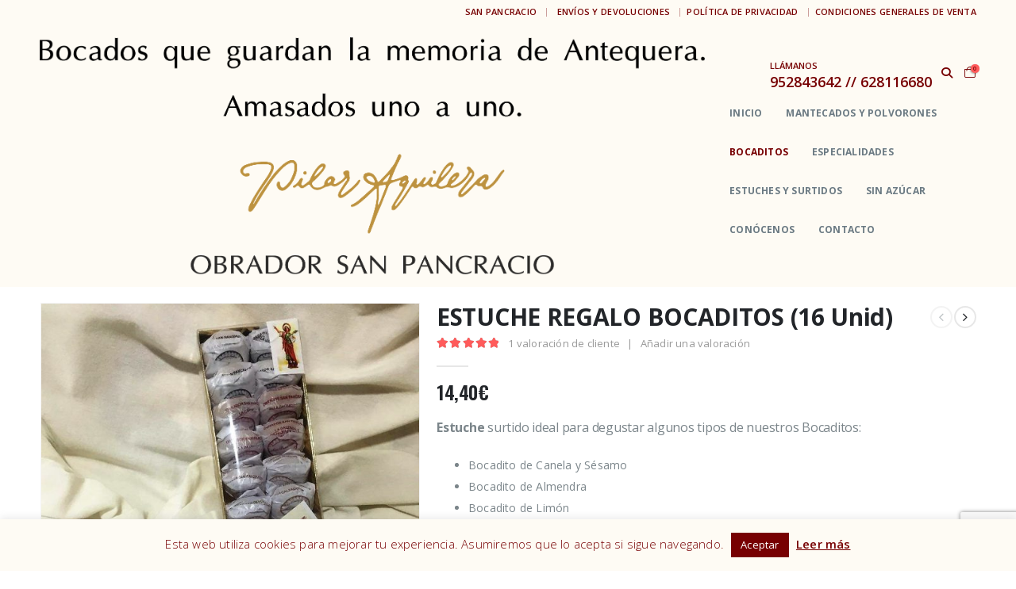

--- FILE ---
content_type: text/html; charset=UTF-8
request_url: https://confiteriaartesana.com/producto/estuche-regalo-bocaditos-16-unid/
body_size: 28652
content:
	<!DOCTYPE html>
	<html  lang="es">
	<head>
		<meta http-equiv="X-UA-Compatible" content="IE=edge" />
		<meta http-equiv="Content-Type" content="text/html; charset=UTF-8" />
		<meta name="viewport" content="width=device-width, initial-scale=1, minimum-scale=1" />

		<link rel="profile" href="https://gmpg.org/xfn/11" />
		<link rel="pingback" href="https://confiteriaartesana.com/xmlrpc.php" />
						<script>document.documentElement.className = document.documentElement.className + ' yes-js js_active js'</script>
				<meta name='robots' content='max-image-preview:large' />

	<!-- This site is optimized with the Yoast SEO plugin v15.0 - https://yoast.com/wordpress/plugins/seo/ -->
	<title>ESTUCHE REGALO BOCADITOS (16 Unid) : Obrador Artesano San Pancracio, Polvorones, Mantecados, Alfajores, Mazapanes, Artesanos, Antequera</title>
	<meta name="robots" content="index, follow, max-snippet:-1, max-image-preview:large, max-video-preview:-1" />
	<link rel="canonical" href="https://confiteriaartesana.com/producto/estuche-regalo-bocaditos-16-unid/" />
	<meta property="og:locale" content="es_ES" />
	<meta property="og:type" content="article" />
	<meta property="og:title" content="ESTUCHE REGALO BOCADITOS (16 Unid) : Obrador Artesano San Pancracio, Polvorones, Mantecados, Alfajores, Mazapanes, Artesanos, Antequera" />
	<meta property="og:description" content="Estuche surtido ideal para degustar algunos tipos de nuestros Bocaditos:   Bocadito de Canela y Sésamo  Bocadito de Almendra  Bocadito de Limón  Bocadito de Vainilla y Nueces  Bocadito de Turrón  Bocadito de Avellana  Cada caja incluye 4 variedades al azar, dentro de las 6 de las que disponemos. Ideal para regalar o si quiere probar algunas variedades de bocaditos." />
	<meta property="og:url" content="https://confiteriaartesana.com/producto/estuche-regalo-bocaditos-16-unid/" />
	<meta property="og:site_name" content="Obrador Artesano San Pancracio, Polvorones, Mantecados, Alfajores, Mazapanes, Artesanos, Antequera" />
	<meta property="article:modified_time" content="2025-12-31T06:54:16+00:00" />
	<meta property="og:image" content="https://confiteriaartesana.com/wp-content/uploads/2019/08/57-ESTUCHE-REGALO-BOCADITOS-12.50-€.jpg" />
	<meta property="og:image:width" content="960" />
	<meta property="og:image:height" content="1280" />
	<meta name="twitter:card" content="summary_large_image" />
	<script type="application/ld+json" class="yoast-schema-graph">{"@context":"https://schema.org","@graph":[{"@type":"Organization","@id":"https://confiteriaartesana.com/#organization","name":"Obrador artesano San Pancracio","url":"https://confiteriaartesana.com/","sameAs":["https://www.youtube.com/watch?v=VJegDyyds6E"],"logo":{"@type":"ImageObject","@id":"https://confiteriaartesana.com/#logo","inLanguage":"es","url":"","caption":"Obrador artesano San Pancracio"},"image":{"@id":"https://confiteriaartesana.com/#logo"}},{"@type":"WebSite","@id":"https://confiteriaartesana.com/#website","url":"https://confiteriaartesana.com/","name":"Obrador Artesano San Pancracio, Polvorones, Mantecados, Alfajores, Mazapanes, Artesanos, Antequera","description":"mantecados polvorones artesanos antequera","publisher":{"@id":"https://confiteriaartesana.com/#organization"},"potentialAction":[{"@type":"SearchAction","target":"https://confiteriaartesana.com/?s={search_term_string}","query-input":"required name=search_term_string"}],"inLanguage":"es"},{"@type":"ImageObject","@id":"https://confiteriaartesana.com/producto/estuche-regalo-bocaditos-16-unid/#primaryimage","inLanguage":"es","url":"https://confiteriaartesana.com/wp-content/uploads/2019/08/57-ESTUCHE-REGALO-BOCADITOS-12.50-\u20ac.jpg","width":960,"height":1280},{"@type":"WebPage","@id":"https://confiteriaartesana.com/producto/estuche-regalo-bocaditos-16-unid/#webpage","url":"https://confiteriaartesana.com/producto/estuche-regalo-bocaditos-16-unid/","name":"ESTUCHE REGALO BOCADITOS (16 Unid) : Obrador Artesano San Pancracio, Polvorones, Mantecados, Alfajores, Mazapanes, Artesanos, Antequera","isPartOf":{"@id":"https://confiteriaartesana.com/#website"},"primaryImageOfPage":{"@id":"https://confiteriaartesana.com/producto/estuche-regalo-bocaditos-16-unid/#primaryimage"},"datePublished":"2019-08-14T09:34:36+00:00","dateModified":"2025-12-31T06:54:16+00:00","inLanguage":"es","potentialAction":[{"@type":"ReadAction","target":["https://confiteriaartesana.com/producto/estuche-regalo-bocaditos-16-unid/"]}]}]}</script>
	<!-- / Yoast SEO plugin. -->


<link rel='dns-prefetch' href='//ajax.googleapis.com' />
<link rel='dns-prefetch' href='//www.google.com' />
<link rel='dns-prefetch' href='//fonts.googleapis.com' />
<link rel="alternate" type="application/rss+xml" title="Obrador Artesano San Pancracio, Polvorones, Mantecados, Alfajores, Mazapanes, Artesanos, Antequera &raquo; Feed" href="https://confiteriaartesana.com/feed/" />
<link rel="alternate" type="application/rss+xml" title="Obrador Artesano San Pancracio, Polvorones, Mantecados, Alfajores, Mazapanes, Artesanos, Antequera &raquo; Feed de los comentarios" href="https://confiteriaartesana.com/comments/feed/" />
<link rel="alternate" type="application/rss+xml" title="Obrador Artesano San Pancracio, Polvorones, Mantecados, Alfajores, Mazapanes, Artesanos, Antequera &raquo; Comentario ESTUCHE REGALO BOCADITOS  (16 Unid) del feed" href="https://confiteriaartesana.com/producto/estuche-regalo-bocaditos-16-unid/feed/" />
		<link rel="shortcut icon" href="//confiteriaartesana.com/wp-content/uploads/2019/08/favicon.gif" type="image/x-icon" />
				<link rel="apple-touch-icon" href="//confiteriaartesana.com/wp-content/uploads/2019/08/favicon.gif" />
				<link rel="apple-touch-icon" sizes="120x120" href="//confiteriaartesana.com/wp-content/themes/porto/images/logo/apple-touch-icon_120x120.png" />
				<link rel="apple-touch-icon" sizes="76x76" href="//confiteriaartesana.com/wp-content/themes/porto/images/logo/apple-touch-icon_76x76.png" />
				<link rel="apple-touch-icon" sizes="152x152" href="//confiteriaartesana.com/wp-content/themes/porto/images/logo/apple-touch-icon_152x152.png" />
		<script>
window._wpemojiSettings = {"baseUrl":"https:\/\/s.w.org\/images\/core\/emoji\/15.0.3\/72x72\/","ext":".png","svgUrl":"https:\/\/s.w.org\/images\/core\/emoji\/15.0.3\/svg\/","svgExt":".svg","source":{"concatemoji":"https:\/\/confiteriaartesana.com\/wp-includes\/js\/wp-emoji-release.min.js?ver=6.6.4"}};
/*! This file is auto-generated */
!function(i,n){var o,s,e;function c(e){try{var t={supportTests:e,timestamp:(new Date).valueOf()};sessionStorage.setItem(o,JSON.stringify(t))}catch(e){}}function p(e,t,n){e.clearRect(0,0,e.canvas.width,e.canvas.height),e.fillText(t,0,0);var t=new Uint32Array(e.getImageData(0,0,e.canvas.width,e.canvas.height).data),r=(e.clearRect(0,0,e.canvas.width,e.canvas.height),e.fillText(n,0,0),new Uint32Array(e.getImageData(0,0,e.canvas.width,e.canvas.height).data));return t.every(function(e,t){return e===r[t]})}function u(e,t,n){switch(t){case"flag":return n(e,"\ud83c\udff3\ufe0f\u200d\u26a7\ufe0f","\ud83c\udff3\ufe0f\u200b\u26a7\ufe0f")?!1:!n(e,"\ud83c\uddfa\ud83c\uddf3","\ud83c\uddfa\u200b\ud83c\uddf3")&&!n(e,"\ud83c\udff4\udb40\udc67\udb40\udc62\udb40\udc65\udb40\udc6e\udb40\udc67\udb40\udc7f","\ud83c\udff4\u200b\udb40\udc67\u200b\udb40\udc62\u200b\udb40\udc65\u200b\udb40\udc6e\u200b\udb40\udc67\u200b\udb40\udc7f");case"emoji":return!n(e,"\ud83d\udc26\u200d\u2b1b","\ud83d\udc26\u200b\u2b1b")}return!1}function f(e,t,n){var r="undefined"!=typeof WorkerGlobalScope&&self instanceof WorkerGlobalScope?new OffscreenCanvas(300,150):i.createElement("canvas"),a=r.getContext("2d",{willReadFrequently:!0}),o=(a.textBaseline="top",a.font="600 32px Arial",{});return e.forEach(function(e){o[e]=t(a,e,n)}),o}function t(e){var t=i.createElement("script");t.src=e,t.defer=!0,i.head.appendChild(t)}"undefined"!=typeof Promise&&(o="wpEmojiSettingsSupports",s=["flag","emoji"],n.supports={everything:!0,everythingExceptFlag:!0},e=new Promise(function(e){i.addEventListener("DOMContentLoaded",e,{once:!0})}),new Promise(function(t){var n=function(){try{var e=JSON.parse(sessionStorage.getItem(o));if("object"==typeof e&&"number"==typeof e.timestamp&&(new Date).valueOf()<e.timestamp+604800&&"object"==typeof e.supportTests)return e.supportTests}catch(e){}return null}();if(!n){if("undefined"!=typeof Worker&&"undefined"!=typeof OffscreenCanvas&&"undefined"!=typeof URL&&URL.createObjectURL&&"undefined"!=typeof Blob)try{var e="postMessage("+f.toString()+"("+[JSON.stringify(s),u.toString(),p.toString()].join(",")+"));",r=new Blob([e],{type:"text/javascript"}),a=new Worker(URL.createObjectURL(r),{name:"wpTestEmojiSupports"});return void(a.onmessage=function(e){c(n=e.data),a.terminate(),t(n)})}catch(e){}c(n=f(s,u,p))}t(n)}).then(function(e){for(var t in e)n.supports[t]=e[t],n.supports.everything=n.supports.everything&&n.supports[t],"flag"!==t&&(n.supports.everythingExceptFlag=n.supports.everythingExceptFlag&&n.supports[t]);n.supports.everythingExceptFlag=n.supports.everythingExceptFlag&&!n.supports.flag,n.DOMReady=!1,n.readyCallback=function(){n.DOMReady=!0}}).then(function(){return e}).then(function(){var e;n.supports.everything||(n.readyCallback(),(e=n.source||{}).concatemoji?t(e.concatemoji):e.wpemoji&&e.twemoji&&(t(e.twemoji),t(e.wpemoji)))}))}((window,document),window._wpemojiSettings);
</script>
<link rel='stylesheet' id='porto-google-fonts-css' href='//fonts.googleapis.com/css?family=Open+Sans%3A300%2C400%2C500%2C600%2C700%2C800%7CShadows+Into+Light%3A400%2C700%7CPlayfair+Display%3A400%2C700%7COswald%3A400%2C600%2C700&#038;ver=6.6.4' media='all' />
<style id='wp-emoji-styles-inline-css'>

	img.wp-smiley, img.emoji {
		display: inline !important;
		border: none !important;
		box-shadow: none !important;
		height: 1em !important;
		width: 1em !important;
		margin: 0 0.07em !important;
		vertical-align: -0.1em !important;
		background: none !important;
		padding: 0 !important;
	}
</style>
<link rel='stylesheet' id='wp-block-library-css' href='https://confiteriaartesana.com/wp-includes/css/dist/block-library/style.min.css?ver=6.6.4' media='all' />
<style id='wp-block-library-theme-inline-css'>
.wp-block-audio :where(figcaption){color:#555;font-size:13px;text-align:center}.is-dark-theme .wp-block-audio :where(figcaption){color:#ffffffa6}.wp-block-audio{margin:0 0 1em}.wp-block-code{border:1px solid #ccc;border-radius:4px;font-family:Menlo,Consolas,monaco,monospace;padding:.8em 1em}.wp-block-embed :where(figcaption){color:#555;font-size:13px;text-align:center}.is-dark-theme .wp-block-embed :where(figcaption){color:#ffffffa6}.wp-block-embed{margin:0 0 1em}.blocks-gallery-caption{color:#555;font-size:13px;text-align:center}.is-dark-theme .blocks-gallery-caption{color:#ffffffa6}:root :where(.wp-block-image figcaption){color:#555;font-size:13px;text-align:center}.is-dark-theme :root :where(.wp-block-image figcaption){color:#ffffffa6}.wp-block-image{margin:0 0 1em}.wp-block-pullquote{border-bottom:4px solid;border-top:4px solid;color:currentColor;margin-bottom:1.75em}.wp-block-pullquote cite,.wp-block-pullquote footer,.wp-block-pullquote__citation{color:currentColor;font-size:.8125em;font-style:normal;text-transform:uppercase}.wp-block-quote{border-left:.25em solid;margin:0 0 1.75em;padding-left:1em}.wp-block-quote cite,.wp-block-quote footer{color:currentColor;font-size:.8125em;font-style:normal;position:relative}.wp-block-quote.has-text-align-right{border-left:none;border-right:.25em solid;padding-left:0;padding-right:1em}.wp-block-quote.has-text-align-center{border:none;padding-left:0}.wp-block-quote.is-large,.wp-block-quote.is-style-large,.wp-block-quote.is-style-plain{border:none}.wp-block-search .wp-block-search__label{font-weight:700}.wp-block-search__button{border:1px solid #ccc;padding:.375em .625em}:where(.wp-block-group.has-background){padding:1.25em 2.375em}.wp-block-separator.has-css-opacity{opacity:.4}.wp-block-separator{border:none;border-bottom:2px solid;margin-left:auto;margin-right:auto}.wp-block-separator.has-alpha-channel-opacity{opacity:1}.wp-block-separator:not(.is-style-wide):not(.is-style-dots){width:100px}.wp-block-separator.has-background:not(.is-style-dots){border-bottom:none;height:1px}.wp-block-separator.has-background:not(.is-style-wide):not(.is-style-dots){height:2px}.wp-block-table{margin:0 0 1em}.wp-block-table td,.wp-block-table th{word-break:normal}.wp-block-table :where(figcaption){color:#555;font-size:13px;text-align:center}.is-dark-theme .wp-block-table :where(figcaption){color:#ffffffa6}.wp-block-video :where(figcaption){color:#555;font-size:13px;text-align:center}.is-dark-theme .wp-block-video :where(figcaption){color:#ffffffa6}.wp-block-video{margin:0 0 1em}:root :where(.wp-block-template-part.has-background){margin-bottom:0;margin-top:0;padding:1.25em 2.375em}
</style>
<link rel='stylesheet' id='wc-blocks-vendors-style-css' href='https://confiteriaartesana.com/wp-content/plugins/woocommerce/packages/woocommerce-blocks/build/wc-blocks-vendors-style.css?ver=8.0.0' media='all' />
<link rel='stylesheet' id='wc-blocks-style-css' href='https://confiteriaartesana.com/wp-content/plugins/woocommerce/packages/woocommerce-blocks/build/wc-blocks-style.css?ver=8.0.0' media='all' />
<link rel='stylesheet' id='yith-wcan-shortcodes-css' href='https://confiteriaartesana.com/wp-content/plugins/yith-woocommerce-ajax-navigation/assets/css/shortcodes.css?ver=4.13.0' media='all' />
<style id='yith-wcan-shortcodes-inline-css'>
:root{
	--yith-wcan-filters_colors_titles: #434343;
	--yith-wcan-filters_colors_background: #FFFFFF;
	--yith-wcan-filters_colors_accent: #A7144C;
	--yith-wcan-filters_colors_accent_r: 167;
	--yith-wcan-filters_colors_accent_g: 20;
	--yith-wcan-filters_colors_accent_b: 76;
	--yith-wcan-color_swatches_border_radius: 100%;
	--yith-wcan-color_swatches_size: 30px;
	--yith-wcan-labels_style_background: #FFFFFF;
	--yith-wcan-labels_style_background_hover: #A7144C;
	--yith-wcan-labels_style_background_active: #A7144C;
	--yith-wcan-labels_style_text: #434343;
	--yith-wcan-labels_style_text_hover: #FFFFFF;
	--yith-wcan-labels_style_text_active: #FFFFFF;
	--yith-wcan-anchors_style_text: #434343;
	--yith-wcan-anchors_style_text_hover: #A7144C;
	--yith-wcan-anchors_style_text_active: #A7144C;
}
</style>
<link rel='stylesheet' id='jquery-selectBox-css' href='https://confiteriaartesana.com/wp-content/plugins/yith-woocommerce-wishlist/assets/css/jquery.selectBox.css?ver=1.2.0' media='all' />
<link rel='stylesheet' id='woocommerce_prettyPhoto_css-css' href='//confiteriaartesana.com/wp-content/plugins/woocommerce/assets/css/prettyPhoto.css?ver=3.1.6' media='all' />
<link rel='stylesheet' id='yith-wcwl-main-css' href='https://confiteriaartesana.com/wp-content/plugins/yith-woocommerce-wishlist/assets/css/style.css?ver=3.12.0' media='all' />
<style id='yith-wcwl-main-inline-css'>
.yith-wcwl-share .share-links a{color: #FFFFFF;}.yith-wcwl-share .share-links a:hover{color: #FFFFFF;}.yith-wcwl-share a.facebook{background: #39599E; background-color: #39599E;}.yith-wcwl-share a.facebook:hover{background: #39599E; background-color: #39599E;}.yith-wcwl-share a.twitter{background: #45AFE2; background-color: #45AFE2;}.yith-wcwl-share a.twitter:hover{background: #39599E; background-color: #39599E;}.yith-wcwl-share a.pinterest{background: #AB2E31; background-color: #AB2E31;}.yith-wcwl-share a.pinterest:hover{background: #39599E; background-color: #39599E;}.yith-wcwl-share a.email{background: #FBB102; background-color: #FBB102;}.yith-wcwl-share a.email:hover{background: #39599E; background-color: #39599E;}.yith-wcwl-share a.whatsapp{background: #00A901; background-color: #00A901;}.yith-wcwl-share a.whatsapp:hover{background: #39599E; background-color: #39599E;}
</style>
<style id='classic-theme-styles-inline-css'>
/*! This file is auto-generated */
.wp-block-button__link{color:#fff;background-color:#32373c;border-radius:9999px;box-shadow:none;text-decoration:none;padding:calc(.667em + 2px) calc(1.333em + 2px);font-size:1.125em}.wp-block-file__button{background:#32373c;color:#fff;text-decoration:none}
</style>
<style id='global-styles-inline-css'>
:root{--wp--preset--aspect-ratio--square: 1;--wp--preset--aspect-ratio--4-3: 4/3;--wp--preset--aspect-ratio--3-4: 3/4;--wp--preset--aspect-ratio--3-2: 3/2;--wp--preset--aspect-ratio--2-3: 2/3;--wp--preset--aspect-ratio--16-9: 16/9;--wp--preset--aspect-ratio--9-16: 9/16;--wp--preset--color--black: #000000;--wp--preset--color--cyan-bluish-gray: #abb8c3;--wp--preset--color--white: #ffffff;--wp--preset--color--pale-pink: #f78da7;--wp--preset--color--vivid-red: #cf2e2e;--wp--preset--color--luminous-vivid-orange: #ff6900;--wp--preset--color--luminous-vivid-amber: #fcb900;--wp--preset--color--light-green-cyan: #7bdcb5;--wp--preset--color--vivid-green-cyan: #00d084;--wp--preset--color--pale-cyan-blue: #8ed1fc;--wp--preset--color--vivid-cyan-blue: #0693e3;--wp--preset--color--vivid-purple: #9b51e0;--wp--preset--color--primary: var(--porto-primary-color);--wp--preset--color--secondary: var(--porto-secondary-color);--wp--preset--color--tertiary: var(--porto-tertiary-color);--wp--preset--color--quaternary: var(--porto-quaternary-color);--wp--preset--color--dark: var(--porto-dark-color);--wp--preset--color--light: var(--porto-light-color);--wp--preset--color--primary-hover: var(--porto-primary-light-5);--wp--preset--gradient--vivid-cyan-blue-to-vivid-purple: linear-gradient(135deg,rgba(6,147,227,1) 0%,rgb(155,81,224) 100%);--wp--preset--gradient--light-green-cyan-to-vivid-green-cyan: linear-gradient(135deg,rgb(122,220,180) 0%,rgb(0,208,130) 100%);--wp--preset--gradient--luminous-vivid-amber-to-luminous-vivid-orange: linear-gradient(135deg,rgba(252,185,0,1) 0%,rgba(255,105,0,1) 100%);--wp--preset--gradient--luminous-vivid-orange-to-vivid-red: linear-gradient(135deg,rgba(255,105,0,1) 0%,rgb(207,46,46) 100%);--wp--preset--gradient--very-light-gray-to-cyan-bluish-gray: linear-gradient(135deg,rgb(238,238,238) 0%,rgb(169,184,195) 100%);--wp--preset--gradient--cool-to-warm-spectrum: linear-gradient(135deg,rgb(74,234,220) 0%,rgb(151,120,209) 20%,rgb(207,42,186) 40%,rgb(238,44,130) 60%,rgb(251,105,98) 80%,rgb(254,248,76) 100%);--wp--preset--gradient--blush-light-purple: linear-gradient(135deg,rgb(255,206,236) 0%,rgb(152,150,240) 100%);--wp--preset--gradient--blush-bordeaux: linear-gradient(135deg,rgb(254,205,165) 0%,rgb(254,45,45) 50%,rgb(107,0,62) 100%);--wp--preset--gradient--luminous-dusk: linear-gradient(135deg,rgb(255,203,112) 0%,rgb(199,81,192) 50%,rgb(65,88,208) 100%);--wp--preset--gradient--pale-ocean: linear-gradient(135deg,rgb(255,245,203) 0%,rgb(182,227,212) 50%,rgb(51,167,181) 100%);--wp--preset--gradient--electric-grass: linear-gradient(135deg,rgb(202,248,128) 0%,rgb(113,206,126) 100%);--wp--preset--gradient--midnight: linear-gradient(135deg,rgb(2,3,129) 0%,rgb(40,116,252) 100%);--wp--preset--font-size--small: 13px;--wp--preset--font-size--medium: 20px;--wp--preset--font-size--large: 36px;--wp--preset--font-size--x-large: 42px;--wp--preset--spacing--20: 0.44rem;--wp--preset--spacing--30: 0.67rem;--wp--preset--spacing--40: 1rem;--wp--preset--spacing--50: 1.5rem;--wp--preset--spacing--60: 2.25rem;--wp--preset--spacing--70: 3.38rem;--wp--preset--spacing--80: 5.06rem;--wp--preset--shadow--natural: 6px 6px 9px rgba(0, 0, 0, 0.2);--wp--preset--shadow--deep: 12px 12px 50px rgba(0, 0, 0, 0.4);--wp--preset--shadow--sharp: 6px 6px 0px rgba(0, 0, 0, 0.2);--wp--preset--shadow--outlined: 6px 6px 0px -3px rgba(255, 255, 255, 1), 6px 6px rgba(0, 0, 0, 1);--wp--preset--shadow--crisp: 6px 6px 0px rgba(0, 0, 0, 1);}:where(.is-layout-flex){gap: 0.5em;}:where(.is-layout-grid){gap: 0.5em;}body .is-layout-flex{display: flex;}.is-layout-flex{flex-wrap: wrap;align-items: center;}.is-layout-flex > :is(*, div){margin: 0;}body .is-layout-grid{display: grid;}.is-layout-grid > :is(*, div){margin: 0;}:where(.wp-block-columns.is-layout-flex){gap: 2em;}:where(.wp-block-columns.is-layout-grid){gap: 2em;}:where(.wp-block-post-template.is-layout-flex){gap: 1.25em;}:where(.wp-block-post-template.is-layout-grid){gap: 1.25em;}.has-black-color{color: var(--wp--preset--color--black) !important;}.has-cyan-bluish-gray-color{color: var(--wp--preset--color--cyan-bluish-gray) !important;}.has-white-color{color: var(--wp--preset--color--white) !important;}.has-pale-pink-color{color: var(--wp--preset--color--pale-pink) !important;}.has-vivid-red-color{color: var(--wp--preset--color--vivid-red) !important;}.has-luminous-vivid-orange-color{color: var(--wp--preset--color--luminous-vivid-orange) !important;}.has-luminous-vivid-amber-color{color: var(--wp--preset--color--luminous-vivid-amber) !important;}.has-light-green-cyan-color{color: var(--wp--preset--color--light-green-cyan) !important;}.has-vivid-green-cyan-color{color: var(--wp--preset--color--vivid-green-cyan) !important;}.has-pale-cyan-blue-color{color: var(--wp--preset--color--pale-cyan-blue) !important;}.has-vivid-cyan-blue-color{color: var(--wp--preset--color--vivid-cyan-blue) !important;}.has-vivid-purple-color{color: var(--wp--preset--color--vivid-purple) !important;}.has-black-background-color{background-color: var(--wp--preset--color--black) !important;}.has-cyan-bluish-gray-background-color{background-color: var(--wp--preset--color--cyan-bluish-gray) !important;}.has-white-background-color{background-color: var(--wp--preset--color--white) !important;}.has-pale-pink-background-color{background-color: var(--wp--preset--color--pale-pink) !important;}.has-vivid-red-background-color{background-color: var(--wp--preset--color--vivid-red) !important;}.has-luminous-vivid-orange-background-color{background-color: var(--wp--preset--color--luminous-vivid-orange) !important;}.has-luminous-vivid-amber-background-color{background-color: var(--wp--preset--color--luminous-vivid-amber) !important;}.has-light-green-cyan-background-color{background-color: var(--wp--preset--color--light-green-cyan) !important;}.has-vivid-green-cyan-background-color{background-color: var(--wp--preset--color--vivid-green-cyan) !important;}.has-pale-cyan-blue-background-color{background-color: var(--wp--preset--color--pale-cyan-blue) !important;}.has-vivid-cyan-blue-background-color{background-color: var(--wp--preset--color--vivid-cyan-blue) !important;}.has-vivid-purple-background-color{background-color: var(--wp--preset--color--vivid-purple) !important;}.has-black-border-color{border-color: var(--wp--preset--color--black) !important;}.has-cyan-bluish-gray-border-color{border-color: var(--wp--preset--color--cyan-bluish-gray) !important;}.has-white-border-color{border-color: var(--wp--preset--color--white) !important;}.has-pale-pink-border-color{border-color: var(--wp--preset--color--pale-pink) !important;}.has-vivid-red-border-color{border-color: var(--wp--preset--color--vivid-red) !important;}.has-luminous-vivid-orange-border-color{border-color: var(--wp--preset--color--luminous-vivid-orange) !important;}.has-luminous-vivid-amber-border-color{border-color: var(--wp--preset--color--luminous-vivid-amber) !important;}.has-light-green-cyan-border-color{border-color: var(--wp--preset--color--light-green-cyan) !important;}.has-vivid-green-cyan-border-color{border-color: var(--wp--preset--color--vivid-green-cyan) !important;}.has-pale-cyan-blue-border-color{border-color: var(--wp--preset--color--pale-cyan-blue) !important;}.has-vivid-cyan-blue-border-color{border-color: var(--wp--preset--color--vivid-cyan-blue) !important;}.has-vivid-purple-border-color{border-color: var(--wp--preset--color--vivid-purple) !important;}.has-vivid-cyan-blue-to-vivid-purple-gradient-background{background: var(--wp--preset--gradient--vivid-cyan-blue-to-vivid-purple) !important;}.has-light-green-cyan-to-vivid-green-cyan-gradient-background{background: var(--wp--preset--gradient--light-green-cyan-to-vivid-green-cyan) !important;}.has-luminous-vivid-amber-to-luminous-vivid-orange-gradient-background{background: var(--wp--preset--gradient--luminous-vivid-amber-to-luminous-vivid-orange) !important;}.has-luminous-vivid-orange-to-vivid-red-gradient-background{background: var(--wp--preset--gradient--luminous-vivid-orange-to-vivid-red) !important;}.has-very-light-gray-to-cyan-bluish-gray-gradient-background{background: var(--wp--preset--gradient--very-light-gray-to-cyan-bluish-gray) !important;}.has-cool-to-warm-spectrum-gradient-background{background: var(--wp--preset--gradient--cool-to-warm-spectrum) !important;}.has-blush-light-purple-gradient-background{background: var(--wp--preset--gradient--blush-light-purple) !important;}.has-blush-bordeaux-gradient-background{background: var(--wp--preset--gradient--blush-bordeaux) !important;}.has-luminous-dusk-gradient-background{background: var(--wp--preset--gradient--luminous-dusk) !important;}.has-pale-ocean-gradient-background{background: var(--wp--preset--gradient--pale-ocean) !important;}.has-electric-grass-gradient-background{background: var(--wp--preset--gradient--electric-grass) !important;}.has-midnight-gradient-background{background: var(--wp--preset--gradient--midnight) !important;}.has-small-font-size{font-size: var(--wp--preset--font-size--small) !important;}.has-medium-font-size{font-size: var(--wp--preset--font-size--medium) !important;}.has-large-font-size{font-size: var(--wp--preset--font-size--large) !important;}.has-x-large-font-size{font-size: var(--wp--preset--font-size--x-large) !important;}
:where(.wp-block-post-template.is-layout-flex){gap: 1.25em;}:where(.wp-block-post-template.is-layout-grid){gap: 1.25em;}
:where(.wp-block-columns.is-layout-flex){gap: 2em;}:where(.wp-block-columns.is-layout-grid){gap: 2em;}
:root :where(.wp-block-pullquote){font-size: 1.5em;line-height: 1.6;}
</style>
<link rel='stylesheet' id='contact-form-7-css' href='https://confiteriaartesana.com/wp-content/plugins/contact-form-7/includes/css/styles.css?ver=5.2.2' media='all' />
<link rel='stylesheet' id='cookie-law-info-css' href='https://confiteriaartesana.com/wp-content/plugins/cookie-law-info/legacy/public/css/cookie-law-info-public.css?ver=3.3.9.1' media='all' />
<link rel='stylesheet' id='cookie-law-info-gdpr-css' href='https://confiteriaartesana.com/wp-content/plugins/cookie-law-info/legacy/public/css/cookie-law-info-gdpr.css?ver=3.3.9.1' media='all' />
<link rel='stylesheet' id='photoswipe-css' href='https://confiteriaartesana.com/wp-content/plugins/woocommerce/assets/css/photoswipe/photoswipe.min.css?ver=6.8.2' media='all' />
<link rel='stylesheet' id='photoswipe-default-skin-css' href='https://confiteriaartesana.com/wp-content/plugins/woocommerce/assets/css/photoswipe/default-skin/default-skin.min.css?ver=6.8.2' media='all' />
<style id='woocommerce-inline-inline-css'>
.woocommerce form .form-row .required { visibility: visible; }
</style>
<link rel='stylesheet' id='yith_wcas_frontend-css' href='https://confiteriaartesana.com/wp-content/plugins/yith-woocommerce-ajax-search/assets/css/yith_wcas_ajax_search.css?ver=1.23.0' media='all' />
<link rel='stylesheet' id='porto-fs-progress-bar-css' href='https://confiteriaartesana.com/wp-content/themes/porto/inc/lib/woocommerce-shipping-progress-bar/shipping-progress-bar.css?ver=7.3.2' media='all' />
<link rel='stylesheet' id='porto-css-vars-css' href='https://confiteriaartesana.com/wp-content/uploads/porto_styles/theme_css_vars.css?ver=7.3.2' media='all' />
<link rel='stylesheet' id='js_composer_front-css' href='https://confiteriaartesana.com/wp-content/plugins/js_composer/assets/css/js_composer.min.css?ver=8.7.2' media='all' />
<link rel='stylesheet' id='bootstrap-css' href='https://confiteriaartesana.com/wp-content/uploads/porto_styles/bootstrap.css?ver=7.3.2' media='all' />
<link rel='stylesheet' id='porto-plugins-css' href='https://confiteriaartesana.com/wp-content/themes/porto/css/plugins.css?ver=7.3.2' media='all' />
<link rel='stylesheet' id='porto-theme-css' href='https://confiteriaartesana.com/wp-content/themes/porto/css/theme.css?ver=7.3.2' media='all' />
<link rel='stylesheet' id='porto-theme-portfolio-css' href='https://confiteriaartesana.com/wp-content/themes/porto/css/theme_portfolio.css?ver=7.3.2' media='all' />
<link rel='stylesheet' id='porto-theme-event-css' href='https://confiteriaartesana.com/wp-content/themes/porto/css/theme_event.css?ver=7.3.2' media='all' />
<link rel='stylesheet' id='porto-shortcodes-css' href='https://confiteriaartesana.com/wp-content/uploads/porto_styles/shortcodes.css?ver=7.3.2' media='all' />
<link rel='stylesheet' id='porto-theme-shop-css' href='https://confiteriaartesana.com/wp-content/themes/porto/css/theme_shop.css?ver=7.3.2' media='all' />
<link rel='stylesheet' id='porto-theme-wpb-css' href='https://confiteriaartesana.com/wp-content/themes/porto/css/theme_wpb.css?ver=7.3.2' media='all' />
<link rel='stylesheet' id='porto-theme-elementor-css' href='https://confiteriaartesana.com/wp-content/themes/porto/css/theme_elementor.css?ver=7.3.2' media='all' />
<link rel='stylesheet' id='porto-dynamic-style-css' href='https://confiteriaartesana.com/wp-content/uploads/porto_styles/dynamic_style.css?ver=7.3.2' media='all' />
<link rel='stylesheet' id='porto-type-builder-css' href='https://confiteriaartesana.com/wp-content/plugins/porto-functionality/builders/assets/type-builder.css?ver=3.7.2' media='all' />
<link rel='stylesheet' id='porto-account-login-style-css' href='https://confiteriaartesana.com/wp-content/themes/porto/css/theme/shop/login-style/account-login.css?ver=7.3.2' media='all' />
<link rel='stylesheet' id='porto-theme-woopage-css' href='https://confiteriaartesana.com/wp-content/themes/porto/css/theme/shop/other/woopage.css?ver=7.3.2' media='all' />
<link rel='stylesheet' id='porto-style-css' href='https://confiteriaartesana.com/wp-content/themes/porto/style.css?ver=7.3.2' media='all' />
<style id='porto-style-inline-css'>
.side-header-narrow-bar-logo{max-width:2100px}@media (min-width:992px){}.page-top ul.breadcrumb > li.home{display:inline-block}.page-top ul.breadcrumb > li.home a{position:relative;width:1em;text-indent:-9999px}.page-top ul.breadcrumb > li.home a:after{content:"\e883";font-family:'porto';float:left;text-indent:0}.product-images .img-thumbnail .inner,.product-images .img-thumbnail .inner img{-webkit-transform:none;transform:none}.sticky-product{position:fixed;top:0;left:0;width:100%;z-index:100;background-color:#fff;box-shadow:0 3px 5px rgba(0,0,0,0.08);padding:15px 0}.sticky-product.pos-bottom{top:auto;bottom:var(--porto-icon-menus-mobile,0);box-shadow:0 -3px 5px rgba(0,0,0,0.08)}.sticky-product .container{display:-ms-flexbox;display:flex;-ms-flex-align:center;align-items:center;-ms-flex-wrap:wrap;flex-wrap:wrap}.sticky-product .sticky-image{max-width:60px;margin-right:15px}.sticky-product .add-to-cart{-ms-flex:1;flex:1;text-align:right;margin-top:5px}.sticky-product .product-name{font-size:16px;font-weight:600;line-height:inherit;margin-bottom:0}.sticky-product .sticky-detail{line-height:1.5;display:-ms-flexbox;display:flex}.sticky-product .star-rating{margin:5px 15px;font-size:1em}.sticky-product .availability{padding-top:2px}.sticky-product .sticky-detail .price{font-family:Open Sans,Open Sans,sans-serif;font-weight:400;margin-bottom:0;font-size:1.3em;line-height:1.5}.sticky-product.pos-top:not(.hide){top:0;opacity:1;visibility:visible;transform:translate3d( 0,0,0 )}.sticky-product.pos-top.scroll-down{opacity:0 !important;visibility:hidden;transform:translate3d( 0,-100%,0 )}.sticky-product.sticky-ready{transition:left .3s,visibility 0.3s,opacity 0.3s,transform 0.3s,top 0.3s ease}.sticky-product .quantity.extra-type{display:none}@media (min-width:992px){body.single-product .sticky-product .container{padding-left:calc(var(--porto-grid-gutter-width) / 2);padding-right:calc(var(--porto-grid-gutter-width) / 2)}}.sticky-product .container{padding-left:var(--porto-fluid-spacing);padding-right:var(--porto-fluid-spacing)}@media (max-width:768px){.sticky-product .sticky-image,.sticky-product .sticky-detail,.sticky-product{display:none}.sticky-product.show-mobile{display:block;padding-top:10px;padding-bottom:10px}.sticky-product.show-mobile .add-to-cart{margin-top:0}.sticky-product.show-mobile .single_add_to_cart_button{margin:0;width:100%}}#header.sticky-header .main-menu > li.menu-item > a,#header.sticky-header .main-menu > li.menu-custom-content a{color:#6b7a83}#header.sticky-header .main-menu > li.menu-item:hover > a,#header.sticky-header .main-menu > li.menu-item.active:hover > a,#header.sticky-header .main-menu > li.menu-custom-content:hover a{color:#770002}.widget_sidebar_menu,.widget_sidebar_menu .widget-title,.sidebar .widget_wysija:not(.widget){border-radius:2px}.sidebar-content .wysija-paragraph{position:relative}.sidebar-content .wysija-paragraph:before{content:"\e01f";font-family:'Simple-Line-Icons';position:absolute;left:16px;top:11px;line-height:20px;font-size:15px;color:#05131c;z-index:1}.sidebar-content .widget_wysija .wysija-input{font-weight:600;font-size:12px;text-transform:uppercase;color:#05131c;padding-left:40px !important}.sidebar-content .widget_wysija .btn{font-family:'Oswald';background:#05131c;font-size:13px;text-transform:uppercase;letter-spacing:.005em}.sidebar-content .widget_wysija .btn:hover{color:#fff;opacity:.9}.sidebar-content .widget_wysija .widget-title{text-align:center}.sidebar-content .widget_wysija p:not(.wysija-paragraph){color:#4a505e}.porto-products .slider-title .line{display:none !important}.sidebar-content .widget_wysija h3{font-weight:700;font-size:17px;color:#05131c}.sidebar-content .widget_wysija .box-content{padding-bottom:35px}.sidebar-content .porto-recent-posts .post-meta > span:not(.meta-date){display:none}.sidebar-content .porto-recent-posts .post-item{position:relative;padding-top:28px}.sidebar-content .porto-recent-posts .post-meta{position:absolute;top:0;left:2px;white-space:nowrap}.sidebar-content .porto-recent-posts .meta-date{font-size:13px;font-weight:700;text-transform:uppercase;color:#0188cc}.sidebar-content .porto-recent-posts .meta-date i{display:none}.sidebar-content .porto-recent-posts h5{font-size:17px;margin-bottom:15px}.sidebar-content .porto-recent-posts .post-excerpt{color:#4a505e}.sidebar-content .porto-recent-posts .owl-dots{text-align:left;margin-left:7px}.sticky-header .main-menu-wrap .menu-left{width:125px}#header .header-contact{border-right-color:#0e95d9}#header .header-contact span{margin-top:-2px !important;display:inline-block;font-size:11px;font-weight:600;text-align:left;letter-spacing:0}#header .header-contact span b{font-size:18px;font-weight:600;display:block;line-height:15px;letter-spacing:0}.header-top .mega-menu.show-arrow>li.has-sub>*:after{color:#fff}#main-menu .mega-menu > li.menu-item{margin-right:30px}.mega-menu > li.menu-item > a > i,.mega-menu .menu-custom-block i:not(.tip-arrow){display:none}.sidebar-menu > li.menu-item > a > i,.sidebar-menu > li.menu-custom-item a > i{color:#838b90;margin-right:12px;position:relative;top:1px;display:inline-block}.sidebar-menu > li.menu-item:hover > a > i,.sidebar-menu > li.menu-item.active > a > i,.sidebar-menu > li.menu-custom-item a:hover > i{color:inherit}.sidebar-menu > li.menu-item.active > a{color:#fff}.sidebar-menu > li.menu-item.active{background:#0188cc}.sidebar-menu > li.menu-item.active + li.menu-item > a{border-top:none}.sidebar-menu .menu-custom-block a:hover{padding-left:28px;padding-right:28px}.widget_sidebar_menu .widget-title{padding:14px 28px}.sidebar-menu > li.menu-item > a,.sidebar-menu .menu-custom-block a{border-top-color:#e6ebee;margin-left:16px;margin-right:18px;padding:13px 12px 14px}#side-nav-panel .accordion-menu i,#side-nav-panel .menu-custom-block i{margin-right:10px;display:inline-block}.owl-carousel.nav-inside .owl-dots{position:absolute;bottom:20px}.owl-carousel.nav-inside-left .owl-dots{left:34px}.owl-carousel .owl-dots .owl-dot span{margin-left:3px;margin-right:3px;width:14px;height:14px;border:2px solid rgba(0,0,0,0.2);border-radius:8px;background:none}.owl-carousel .owl-dots .owl-dot.active span,.owl-carousel .owl-dots .owl-dot:hover span{border-color:#05131c;background:none;position:relative}.owl-carousel .owl-dots .owl-dot.active span:after,.owl-carousel .owl-dots .owl-dot:hover span:after{content:'';position:absolute;left:3px;top:3px;right:3px;bottom:3px;background-color:#05131c;border-radius:20px}.home-banner-slider .owl-carousel .owl-dots .owl-dot.active span,.home-banner-slider .owl-carousel .owl-dots .owl-dot:hover span{border-color:#fff}.home-banner-slider .owl-carousel .owl-dots .owl-dot.active span:after,.home-banner-slider .owl-carousel .owl-dots .owl-dot:hover span:after{background-color:#fff}.sidebar-content .testimonial.testimonial-style-3 blockquote p,.sidebar-content .testimonial.testimonial-style-4 blockquote p,.sidebar-content .testimonial.testimonial-style-5 blockquote p{line-height:24px;letter-spacing:.001em}.sidebar-content .testimonial blockquote:before,.sidebar-content .testimonial blockquote:after{font-family:'Playfair Display';font-size:54px;color:#0188cc;font-weight:900}.sidebar-content .testimonial blockquote:after{transform:scaleY(-1)}.sidebar-content .testimonial blockquote{padding:15px 15px 15px 52px}.sidebar-content .testimonial .testimonial-author{margin-left:12px}.sidebar-content .testimonial{padding:20px 15px 10px}.sidebar-content .testimonial-author-thumbnail{margin-right:20px}.sidebar-content .sidebar-testimonial .owl-dots{left:64px;bottom:35px}.main-content,.left-sidebar,.right-sidebar{padding-top:0}#mini-cart .buttons a{background:#010204}ul.products li.product-col .product-image .inner:before{content:'';position:absolute;left:0;top:0;width:100%;height:100%;background:rgba(0,0,0,0.1);z-index:2;opacity:0;transition:opacity 0.2s ease}ul.products li.product-col:hover .product-image .inner:before{opacity:1}ul.product_list_widget li .product-details a,.widget ul.product_list_widget li .product-details a{color:#5b5b5f;font-weight:400}.page .porto-separator .separator-line{background-image:linear-gradient(to right,transparent,rgba(0,0,0,0.2),transparent) !important}a.porto-btn-normal{padding-top:12px;padding-bottom:12px}.shop-features{position:relative}.shop-features .porto-u-heading-spacer{background-image:linear-gradient(to right,transparent,rgba(0,0,0,0.2),transparent);position:absolute;top:50%;width:100%}.shop-features .porto-u-headings-line{border:none !important}.shop-features .porto-u-main-heading > *{display:inline-block;background:#fff;position:relative;padding:0 12px !important}#footer .widget_wysija_cont form{max-width:none}#footer .widget_wysija_cont form > p:not(.wysija-paragraph){display:none}#footer .widget_wysija_cont .wysija-input,#footer .widget_wysija_cont .wysija-submit{height:48px}#footer .widget_wysija_cont .wysija-submit{padding-left:20px;padding-right:20px}#footer .widgettitle,#footer .widget-title{font-size:16px;font-weight:700}#footer .footer-main > .container:after{content:'';position:absolute;left:10px;bottom:0;width:calc(100% - 20px);border-bottom:1px solid #3d3d38}html #topcontrol{width:40px;height:40px;right:15px}#footer .follow-us .share-links a{box-shadow:none;font-size:15px;width:37px;height:37px}@media (min-width:992px){#footer .footer-bottom .container .footer-center{text-align:right;padding-right:0}}#footer .widget{margin-bottom:20px}#footer .widget + .widget{margin-top:20px}#footer .widget.contact-info i{display:none}.widget.contact-info .contact-info-block .contact-details strong{line-height:1em}.widget.contact-info .contact-info-block .contact-details strong,.widget.contact-info .contact-info-block .contact-details span{padding-left:0}.newsletter-popup-form .formError .formErrorContent{color:#fff !important;width:165px}.newsletter-popup-form .wysija-submit:hover{background:#e6e6e6}.newsletter-popup-form{position:relative;max-width:700px;width:100%;margin-left:auto;margin-right:auto;box-shadow:0 10px 25px rgba(0,0,0,0.5);background:url(//sw-themes.com/porto_dummy/wp-content/uploads/2016/06/newsletter_popup_bg.jpg) no-repeat;background-size:cover;padding:30px 30px 10px;background-position:bottom right}.newsletter-popup-form .porto-modal-content{max-width:332px;padding:0;text-align:center;width:100%;background:none}.newsletter-popup-form h2{color:#313131;font-size:16px;font-weight:700;letter-spacing:0;margin:20px 0 12px}.newsletter-popup-form .widget_wysija{color:#444;font-size:13px;line-height:1.4}.newsletter-popup-form .widget_wysija:after{content:'';display:block;clear:both}.newsletter-popup-form .wysija-paragraph{float:left;margin-top:0;text-align:left;width:83%;margin-bottom:15px}.newsletter-popup-form .wysija-submit{background:#fff;border-color:#ccc;border-radius:0 5px 5px 0;color:#686868;float:left;margin-left:-2px;margin-top:0;padding:0 12px;height:34px}.newsletter-popup-form .wysija-input{border:1px solid #ccc;border-radius:5px 0 0 5px;box-shadow:0 1px 1px rgba(0,0,0,0.075) inset;color:#bfbfa6;font-size:13px;padding:7px 12px;width:100%}.newsletter-popup-form .checkbox{color:#777;font-size:11px}.rtl .newsletter-popup-form .wysija-paragraph{float:right;text-align:right}.rtl .newsletter-popup-form .wysija-submit{border-radius:5px 0 0 5px;float:right;margin-right:-2px;margin-left:0}.rtl .newsletter-popup-form .wysija-input{border-radius:0 5px 5px 0}.rtl #topcontrol{left:15px}.rtl #main-menu .mega-menu > li.menu-item{margin-left:30px;margin-right:0}.rtl .sidebar-menu > li.menu-item > a > i,.rtl .sidebar-menu > li.menu-custom-item a > i{margin-right:0;margin-left:12px}.rtl #side-nav-panel .accordion-menu i,.rtl #side-nav-panel .menu-custom-block i{margin-right:0;margin-left:10px}.rtl .sidebar-content .testimonial blockquote{padding-right:52px;padding-left:15px}.rtl .sidebar-content .porto-recent-posts .post-meta{left:auto;right:2px}.rtl .sidebar-content .porto-recent-posts .owl-dots{text-align:right}.rtl .sidebar-content .widget_wysija .wysija-input{padding-left:12px;padding-right:40px}.rtl .widget.widget_wysija .wysija-paragraph:before{left:auto;right:16px}.rtl .widget.contact-info .contact-info-block .contact-details strong,.rtl .widget.contact-info .contact-info-block .contact-details span{padding-right:0}@media (min-width:992px){.rtl #footer .footer-bottom .container .footer-center{text-align:left}}
</style>
<link rel='stylesheet' id='porto-360-gallery-css' href='https://confiteriaartesana.com/wp-content/themes/porto/inc/lib/threesixty/threesixty.css?ver=7.3.2' media='all' />
<script src="https://confiteriaartesana.com/wp-includes/js/jquery/jquery.min.js?ver=3.7.1" id="jquery-core-js"></script>
<script src="https://confiteriaartesana.com/wp-includes/js/jquery/jquery-migrate.min.js?ver=3.4.1" id="jquery-migrate-js"></script>
<script id="cookie-law-info-js-extra">
var Cli_Data = {"nn_cookie_ids":[],"cookielist":[],"non_necessary_cookies":[],"ccpaEnabled":"","ccpaRegionBased":"","ccpaBarEnabled":"","strictlyEnabled":["necessary","obligatoire"],"ccpaType":"gdpr","js_blocking":"","custom_integration":"","triggerDomRefresh":"","secure_cookies":""};
var cli_cookiebar_settings = {"animate_speed_hide":"500","animate_speed_show":"500","background":"#fefbf4","border":"#b1a6a6c2","border_on":"","button_1_button_colour":"#770002","button_1_button_hover":"#5f0002","button_1_link_colour":"#fff","button_1_as_button":"1","button_1_new_win":"","button_2_button_colour":"#333","button_2_button_hover":"#292929","button_2_link_colour":"#770002","button_2_as_button":"","button_2_hidebar":"","button_3_button_colour":"#000","button_3_button_hover":"#000000","button_3_link_colour":"#fff","button_3_as_button":"1","button_3_new_win":"","button_4_button_colour":"#000","button_4_button_hover":"#000000","button_4_link_colour":"#62a329","button_4_as_button":"","button_7_button_colour":"#61a229","button_7_button_hover":"#4e8221","button_7_link_colour":"#fff","button_7_as_button":"1","button_7_new_win":"","font_family":"inherit","header_fix":"","notify_animate_hide":"1","notify_animate_show":"","notify_div_id":"#cookie-law-info-bar","notify_position_horizontal":"right","notify_position_vertical":"bottom","scroll_close":"","scroll_close_reload":"","accept_close_reload":"","reject_close_reload":"","showagain_tab":"1","showagain_background":"#fff","showagain_border":"#000","showagain_div_id":"#cookie-law-info-again","showagain_x_position":"100px","text":"#770002","show_once_yn":"","show_once":"10000","logging_on":"","as_popup":"","popup_overlay":"1","bar_heading_text":"","cookie_bar_as":"banner","popup_showagain_position":"bottom-right","widget_position":"left"};
var log_object = {"ajax_url":"https:\/\/confiteriaartesana.com\/wp-admin\/admin-ajax.php"};
</script>
<script src="https://confiteriaartesana.com/wp-content/plugins/cookie-law-info/legacy/public/js/cookie-law-info-public.js?ver=3.3.9.1" id="cookie-law-info-js"></script>
<script src="https://confiteriaartesana.com/wp-content/plugins/woocommerce/assets/js/jquery-blockui/jquery.blockUI.min.js?ver=2.7.0-wc.6.8.2" id="jquery-blockui-js"></script>
<script id="wc-add-to-cart-js-extra">
var wc_add_to_cart_params = {"ajax_url":"\/wp-admin\/admin-ajax.php","wc_ajax_url":"\/?wc-ajax=%%endpoint%%","i18n_view_cart":"Ver carrito","cart_url":"https:\/\/confiteriaartesana.com\/carrito\/","is_cart":"","cart_redirect_after_add":"no"};
</script>
<script src="https://confiteriaartesana.com/wp-content/plugins/woocommerce/assets/js/frontend/add-to-cart.min.js?ver=6.8.2" id="wc-add-to-cart-js"></script>
<script src="https://confiteriaartesana.com/wp-content/plugins/js_composer/assets/js/vendors/woocommerce-add-to-cart.js?ver=8.7.2" id="vc_woocommerce-add-to-cart-js-js"></script>
<script></script><link rel="https://api.w.org/" href="https://confiteriaartesana.com/wp-json/" /><link rel="alternate" title="JSON" type="application/json" href="https://confiteriaartesana.com/wp-json/wp/v2/product/2482" /><link rel="EditURI" type="application/rsd+xml" title="RSD" href="https://confiteriaartesana.com/xmlrpc.php?rsd" />
<meta name="generator" content="WordPress 6.6.4" />
<meta name="generator" content="WooCommerce 6.8.2" />
<link rel='shortlink' href='https://confiteriaartesana.com/?p=2482' />
<link rel="alternate" title="oEmbed (JSON)" type="application/json+oembed" href="https://confiteriaartesana.com/wp-json/oembed/1.0/embed?url=https%3A%2F%2Fconfiteriaartesana.com%2Fproducto%2Festuche-regalo-bocaditos-16-unid%2F" />
<link rel="alternate" title="oEmbed (XML)" type="text/xml+oembed" href="https://confiteriaartesana.com/wp-json/oembed/1.0/embed?url=https%3A%2F%2Fconfiteriaartesana.com%2Fproducto%2Festuche-regalo-bocaditos-16-unid%2F&#038;format=xml" />

<link rel="stylesheet" href="https://confiteriaartesana.com/wp-content/plugins/count-per-day/counter.css" type="text/css" />
<meta name="generator" content="Site Kit by Google 1.82.0" />	<noscript><style>.woocommerce-product-gallery{ opacity: 1 !important; }</style></noscript>
	<meta name="generator" content="Powered by WPBakery Page Builder - drag and drop page builder for WordPress."/>
<meta name="generator" content="Powered by Slider Revolution 6.7.39 - responsive, Mobile-Friendly Slider Plugin for WordPress with comfortable drag and drop interface." />
<link rel="icon" href="https://confiteriaartesana.com/wp-content/uploads/2019/10/cropped-Pancracio_12Mayo-900x480-32x32.jpg" sizes="32x32" />
<link rel="icon" href="https://confiteriaartesana.com/wp-content/uploads/2019/10/cropped-Pancracio_12Mayo-900x480-192x192.jpg" sizes="192x192" />
<link rel="apple-touch-icon" href="https://confiteriaartesana.com/wp-content/uploads/2019/10/cropped-Pancracio_12Mayo-900x480-180x180.jpg" />
<meta name="msapplication-TileImage" content="https://confiteriaartesana.com/wp-content/uploads/2019/10/cropped-Pancracio_12Mayo-900x480-270x270.jpg" />
<script data-jetpack-boost="ignore">function setREVStartSize(e){
			//window.requestAnimationFrame(function() {
				window.RSIW = window.RSIW===undefined ? window.innerWidth : window.RSIW;
				window.RSIH = window.RSIH===undefined ? window.innerHeight : window.RSIH;
				try {
					var pw = document.getElementById(e.c).parentNode.offsetWidth,
						newh;
					pw = pw===0 || isNaN(pw) || (e.l=="fullwidth" || e.layout=="fullwidth") ? window.RSIW : pw;
					e.tabw = e.tabw===undefined ? 0 : parseInt(e.tabw);
					e.thumbw = e.thumbw===undefined ? 0 : parseInt(e.thumbw);
					e.tabh = e.tabh===undefined ? 0 : parseInt(e.tabh);
					e.thumbh = e.thumbh===undefined ? 0 : parseInt(e.thumbh);
					e.tabhide = e.tabhide===undefined ? 0 : parseInt(e.tabhide);
					e.thumbhide = e.thumbhide===undefined ? 0 : parseInt(e.thumbhide);
					e.mh = e.mh===undefined || e.mh=="" || e.mh==="auto" ? 0 : parseInt(e.mh,0);
					if(e.layout==="fullscreen" || e.l==="fullscreen")
						newh = Math.max(e.mh,window.RSIH);
					else{
						e.gw = Array.isArray(e.gw) ? e.gw : [e.gw];
						for (var i in e.rl) if (e.gw[i]===undefined || e.gw[i]===0) e.gw[i] = e.gw[i-1];
						e.gh = e.el===undefined || e.el==="" || (Array.isArray(e.el) && e.el.length==0)? e.gh : e.el;
						e.gh = Array.isArray(e.gh) ? e.gh : [e.gh];
						for (var i in e.rl) if (e.gh[i]===undefined || e.gh[i]===0) e.gh[i] = e.gh[i-1];
											
						var nl = new Array(e.rl.length),
							ix = 0,
							sl;
						e.tabw = e.tabhide>=pw ? 0 : e.tabw;
						e.thumbw = e.thumbhide>=pw ? 0 : e.thumbw;
						e.tabh = e.tabhide>=pw ? 0 : e.tabh;
						e.thumbh = e.thumbhide>=pw ? 0 : e.thumbh;
						for (var i in e.rl) nl[i] = e.rl[i]<window.RSIW ? 0 : e.rl[i];
						sl = nl[0];
						for (var i in nl) if (sl>nl[i] && nl[i]>0) { sl = nl[i]; ix=i;}
						var m = pw>(e.gw[ix]+e.tabw+e.thumbw) ? 1 : (pw-(e.tabw+e.thumbw)) / (e.gw[ix]);
						newh =  (e.gh[ix] * m) + (e.tabh + e.thumbh);
					}
					var el = document.getElementById(e.c);
					if (el!==null && el) el.style.height = newh+"px";
					el = document.getElementById(e.c+"_wrapper");
					if (el!==null && el) {
						el.style.height = newh+"px";
						el.style.display = "block";
					}
				} catch(e){
					console.log("Failure at Presize of Slider:" + e)
				}
			//});
		  };</script>
<noscript><style> .wpb_animate_when_almost_visible { opacity: 1; }</style></noscript>	</head>
	<body data-rsssl=1 class="product-template-default single single-product postid-2482 wp-embed-responsive theme-porto woocommerce woocommerce-page woocommerce-no-js yith-wcan-free login-popup full blog-1 wpb-js-composer js-comp-ver-8.7.2 vc_responsive elementor-default elementor-kit-12992">
	
	<div class="page-wrapper"><!-- page wrapper -->
		
											<!-- header wrapper -->
				<div class="header-wrapper">
										<header id="header" class="header-corporate header-10">
			<div class="header-top">
			<div class="container">
				<div class="header-left">
									</div>
				<div class="header-right">
					<span class="welcome-msg">SAN PANCRACIO</span><span class="gap">|</span><ul id="menu-top-navigation" class="top-links mega-menu show-arrow"><li id="nav-menu-item-2568" class="menu-item menu-item-type-post_type menu-item-object-page narrow"><a href="https://confiteriaartesana.com/envios-y-devoluciones/">Envíos y Devoluciones</a></li>
<li id="nav-menu-item-2569" class="menu-item menu-item-type-post_type menu-item-object-page narrow"><a href="https://confiteriaartesana.com/politica-de-privacidad/">Política de privacidad</a></li>
<li id="nav-menu-item-2570" class="menu-item menu-item-type-post_type menu-item-object-page narrow"><a href="https://confiteriaartesana.com/condiciones-generales-de-venta/">Condiciones generales de venta</a></li>
</ul>				</div>
			</div>
		</div>
	
	<div class="header-main header-body" style="top: 0px;">
		<div class="header-container container">
			<div class="header-left">
				
	<div class="logo">
	<a href="https://confiteriaartesana.com/" title="Obrador Artesano San Pancracio, Polvorones, Mantecados, Alfajores, Mazapanes, Artesanos, Antequera - mantecados polvorones artesanos antequera"  rel="home">
		<img class="img-responsive standard-logo retina-logo" width="3906" height="1394" src="//confiteriaartesana.com/wp-content/uploads/2024/09/png-pilar.png" alt="Obrador Artesano San Pancracio, Polvorones, Mantecados, Alfajores, Mazapanes, Artesanos, Antequera" />	</a>
	</div>
				</div>

			<div class="header-right">
				<div class="header-right-top">
					<div class="header-contact"><span>LLÁMANOS<br><b>952843642 // 628116680</b></span></div><div class="searchform-popup search-popup simple-search-layout search-dropdown search-rounded"><a  class="search-toggle" aria-label="Search Toggle" href="#"><i class="porto-icon-magnifier"></i><span class="search-text">Search</span></a>
<form role="search" method="get" id="yith-ajaxsearchform" action="https://confiteriaartesana.com/" class="yith-ajaxsearchform-container yith-ajaxsearchform-container753943819 searchform searchform-cats">
	<fieldset>
		<span class="text"><input name="s" id="yith-s" class="yith-s" type="text" value="" placeholder="Buscar productos" /></span>
		<select  name='product_cat' id='product_cat' class='cat'>
	<option value='0'>Todas las categorías</option>
	<option class="level-0" value="polvorones-y-mantecados-antequera">Mantecados y Polvorones</option>
	<option class="level-0" value="estuches-y-surtidos">Estuches y Surtidos</option>
	<option class="level-0" value="especialidades">Especialidades</option>
	<option class="level-0" value="mantecados-hechos-a-mano">Bocaditos</option>
	<option class="level-0" value="sin-azucar">Sin Azúcar</option>
</select>
		<span class="button-wrap"><button class="btn" id="yith-searchsubmit" title="Buscar" type="submit"><i class="fas fa-search"></i></button></span>
		<input type="hidden" name="post_type" value="product" />
			</fieldset>
</form>

<script type="text/javascript">
( function() {
	var porto_init_yith_search = function() {
		( function( $ ) {
			var search_loader_url = 'https://confiteriaartesana.com/wp-content/themes/porto/images/ajax-loader@2x.gif';
						var ajax_url = '/wp-admin/admin-ajax.php?';

			var yith_search = $('.yith-ajaxsearchform-container753943819 .yith-s').yithautocomplete({
				minChars: 3,
				appendTo: '.yith-ajaxsearchform-container753943819',
				serviceUrl: function() {
										var val = $('.yith-ajaxsearchform-container753943819 .cat').val();
										if (val != '0') {
						return ajax_url + 'action=yith_ajax_search_products' + '&product_cat=' + val;
					} else {
						return ajax_url + 'action=yith_ajax_search_products';
					}
				},
				onSearchStart: function(){
					$(this).css('background', 'url('+search_loader_url+') no-repeat 97% center');
					$(this).css('background-size', '16px 16px');
				},
				onSearchComplete: function(){
					$(this).css('background', 'transparent');
				},

				onSelect: function (suggestion) {
					if( suggestion.id != -1 ) {
						window.location.href = suggestion.url;
					}
				},
				formatResult: function (suggestion, currentValue) {
					var pattern = '(' + $.YithAutocomplete.utils.escapeRegExChars(currentValue) + ')';
					var html = '';

					if ( typeof suggestion.img !== 'undefined' ) {
						html += suggestion.img;
					}

					html += '<div class="yith_wcas_result_content"><div class="title">';
					html += suggestion.value.replace(new RegExp(pattern, 'gi'), '<strong>$1<\/strong>');
					html += '</div>';

					if ( typeof suggestion.div_badge_open !== 'undefined' ) {
						html += suggestion.div_badge_open;
					}

					if ( typeof suggestion.on_sale !== 'undefined' ) {
						html += suggestion.on_sale;
					}

					if ( typeof suggestion.featured !== 'undefined' ) {
						html += suggestion.featured;
					}

					if ( typeof suggestion.div_badge_close !== 'undefined' ) {
						html += suggestion.div_badge_close;
					}

					if ( typeof suggestion.price !== 'undefined' && suggestion.price != '' ) {
						html += ' ' + suggestion.price;
					}

					if ( typeof suggestion.excerpt !== 'undefined' ) {
						html += ' ' +  suggestion.excerpt.replace(new RegExp(pattern, 'gi'), '<strong>$1<\/strong>');
					}

					html += '</div>';

					return html;
				}
			});

			$('.yith-ajaxsearchform-container753943819 .cat').on('change', function() {
				$('.yith-ajaxsearchform-container753943819 .yith-s').focus();
			});
		} )( window.jQuery );
	};

	if ( window.theme && theme.isLoaded ) {
		porto_init_yith_search();
	} else {
		window.addEventListener( 'load', porto_init_yith_search );
	}
} )();
</script>
</div>		<div id="mini-cart" class="mini-cart simple">
			<div class="cart-head">
			<span class="cart-icon"><i class="minicart-icon porto-icon-cart-thick"></i><span class="cart-items">0</span></span><span class="cart-items-text">0 items</span>			</div>
			<div class="cart-popup widget_shopping_cart">
				<div class="widget_shopping_cart_content">
									<div class="cart-loading"></div>
								</div>
			</div>
				</div>
						</div>
				<div class="header-right-bottom">
					<div id="main-menu">
					<ul id="menu-nuevo-menu" class="main-menu mega-menu show-arrow"><li id="nav-menu-item-2537" class="menu-item menu-item-type-post_type menu-item-object-page menu-item-home narrow"><a href="https://confiteriaartesana.com/">Inicio</a></li>
<li id="nav-menu-item-2541" class="menu-item menu-item-type-taxonomy menu-item-object-product_cat narrow"><a href="https://confiteriaartesana.com/product-category/polvorones-y-mantecados-antequera/">Mantecados y Polvorones</a></li>
<li id="nav-menu-item-2542" class="menu-item menu-item-type-taxonomy menu-item-object-product_cat current-product-ancestor current-menu-parent current-product-parent active narrow"><a href="https://confiteriaartesana.com/product-category/mantecados-hechos-a-mano/">Bocaditos</a></li>
<li id="nav-menu-item-2540" class="menu-item menu-item-type-taxonomy menu-item-object-product_cat narrow"><a href="https://confiteriaartesana.com/product-category/especialidades/">Especialidades</a></li>
<li id="nav-menu-item-2543" class="menu-item menu-item-type-taxonomy menu-item-object-product_cat current-product-ancestor current-menu-parent current-product-parent narrow"><a href="https://confiteriaartesana.com/product-category/estuches-y-surtidos/">Estuches y Surtidos</a></li>
<li id="nav-menu-item-3755" class="menu-item menu-item-type-taxonomy menu-item-object-product_cat narrow"><a href="https://confiteriaartesana.com/product-category/sin-azucar/">Sin Azúcar</a></li>
<li id="nav-menu-item-2538" class="menu-item menu-item-type-post_type menu-item-object-page narrow"><a href="https://confiteriaartesana.com/mejor-polvoron-y-mantecado-de-antequera/">Conócenos</a></li>
<li id="nav-menu-item-2539" class="menu-item menu-item-type-post_type menu-item-object-page narrow"><a href="https://confiteriaartesana.com/contacto/">Contacto</a></li>
</ul>					</div>
					<a class="mobile-toggle" href="#" aria-label="Mobile Menu"><i class="fas fa-bars"></i></a>
				</div>

				
			</div>
		</div>

			</div>
</header>

									</div>
				<!-- end header wrapper -->
			
			
			
		<div id="main" class="column1 boxed no-breadcrumbs"><!-- main -->

			<div class="container">
			<div class="row main-content-wrap">

			<!-- main content -->
			<div class="main-content col-lg-12">

			
	<div id="primary" class="content-area"><main id="content" class="site-main">

					
			<div class="woocommerce-notices-wrapper"></div>
<div id="product-2482" class="product type-product post-2482 status-publish first outofstock product_cat-mantecados-hechos-a-mano product_cat-estuches-y-surtidos has-post-thumbnail taxable shipping-taxable purchasable product-type-simple product-layout-default">

	<div class="product-summary-wrap">
					<div class="row">
				<div class="summary-before col-md-5">
							<div class="labels"></div><div class="woocommerce-product-gallery woocommerce-product-gallery--with-images images">
	<div class="woocommerce-product-gallery__wrapper">
<div class="product-images images">
	<div class="product-image-slider owl-carousel show-nav-hover has-ccols ccols-1"><div class="img-thumbnail"><div class="inner"><img width="600" height="800" src="https://confiteriaartesana.com/wp-content/uploads/2019/08/57-ESTUCHE-REGALO-BOCADITOS-12.50-€-600x800.jpg" class="woocommerce-main-image wp-post-image" alt="" href="https://confiteriaartesana.com/wp-content/uploads/2019/08/57-ESTUCHE-REGALO-BOCADITOS-12.50-€.jpg" title="57 ESTUCHE REGALO BOCADITOS 12.50 €" data-large_image_width="960" data-large_image_height="1280" decoding="async" fetchpriority="high" srcset="https://confiteriaartesana.com/wp-content/uploads/2019/08/57-ESTUCHE-REGALO-BOCADITOS-12.50-€-600x800.jpg 600w, https://confiteriaartesana.com/wp-content/uploads/2019/08/57-ESTUCHE-REGALO-BOCADITOS-12.50-€-400x533.jpg 400w, https://confiteriaartesana.com/wp-content/uploads/2019/08/57-ESTUCHE-REGALO-BOCADITOS-12.50-€-367x489.jpg 367w" sizes="(max-width: 600px) 100vw, 600px" /></div></div></div><span class="zoom" data-index="0"><i class="porto-icon-plus"></i></span></div>

<div class="product-thumbnails thumbnails">
	<div class="product-thumbs-slider owl-carousel has-ccols-spacing has-ccols ccols-4"><div class="img-thumbnail"><img class="woocommerce-main-thumb img-responsive" alt="" src="https://confiteriaartesana.com/wp-content/uploads/2019/08/57-ESTUCHE-REGALO-BOCADITOS-12.50-€-300x300.jpg" width="300" height="300" /></div></div></div>
	</div>
</div>
						</div>

			<div class="summary entry-summary col-md-7">
							<h2 class="product_title entry-title show-product-nav">
		ESTUCHE REGALO BOCADITOS  (16 Unid)	</h2>
<div class="product-nav">		<div class="product-prev">
			<span class="product-link disabled"></span>
		</div>
				<div class="product-next">
			<a href="https://confiteriaartesana.com/producto/estuche-surtido-bocaditos-1-2-kgs/">
				<span class="product-link"></span>
				<span class="product-popup">
					<span class="featured-box">
						<span class="box-content">
							<span class="product-image">
								<span class="inner">
									<img width="150" height="150" src="https://confiteriaartesana.com/wp-content/uploads/2019/08/Estuche-Bocaditos-1-150x150.jpg" class="attachment-150x150 size-150x150 wp-post-image" alt="" decoding="async" />								</span>
							</span>
							<span class="product-details">
								<span class="product-title">ESTUCHE SURTIDO BOCADITOS (1.2 Kg)</span>
							</span>
						</span>
					</span>
				</span>
			</a>
		</div>
		</div>
<div class="woocommerce-product-rating">
	<div class="star-rating" title="5.00">
		<span style="width:100%">
						<strong class="rating">5.00</strong> out of 5		</span>
	</div>
											<div class="review-link"><a href="#reviews" class="woocommerce-review-link" rel="nofollow"><span class="count">1</span> valoración de cliente</a>|<a href="#review_form" class="woocommerce-write-review-link" rel="nofollow">Añadir una valoración</a></div>
					</div>
<p class="price"><span class="woocommerce-Price-amount amount"><bdi>14,40<span class="woocommerce-Price-currencySymbol">&euro;</span></bdi></span></p>

<div class="description woocommerce-product-details__short-description">
	<p><strong>Estuche</strong> surtido ideal para degustar algunos tipos de nuestros Bocaditos:</p>
<ul>
<li>Bocadito de Canela y Sésamo</li>
<li>Bocadito de Almendra</li>
<li>Bocadito de Limón</li>
<li>Bocadito de Vainilla y Nueces</li>
<li>Bocadito de Turrón</li>
<li>Bocadito de Avellana</li>
</ul>
<p>Cada<strong> caja</strong> incluye 4 variedades al azar, dentro de las 6 de las que disponemos. Ideal para regalar o si quiere probar algunas variedades de bocaditos.</p>
</div>
<div class="product_meta">

	<span class="product-stock out-of-stock">Availability: <span class="stock">Agotado</span></span>
		
	
	
	
</div>
<div class="product-share"><div class="share-links"><a href="https://www.facebook.com/sharer.php?u=https://confiteriaartesana.com/producto/estuche-regalo-bocaditos-16-unid/" target="_blank"  rel="noopener noreferrer nofollow" data-bs-tooltip data-bs-placement='bottom' title="Facebook" class="share-facebook">Facebook</a>
		<a href="https://twitter.com/intent/tweet?text=ESTUCHE+REGALO+BOCADITOS++%2816+Unid%29&amp;url=https://confiteriaartesana.com/producto/estuche-regalo-bocaditos-16-unid/" target="_blank"  rel="noopener noreferrer nofollow" data-bs-tooltip data-bs-placement='bottom' title="X" class="share-twitter">Twitter</a>
		<a href="https://www.linkedin.com/shareArticle?mini=true&amp;url=https://confiteriaartesana.com/producto/estuche-regalo-bocaditos-16-unid/&amp;title=ESTUCHE+REGALO+BOCADITOS++%2816+Unid%29" target="_blank"  rel="noopener noreferrer nofollow" data-bs-tooltip data-bs-placement='bottom' title="LinkedIn" class="share-linkedin">LinkedIn</a>
		<a href="https://plus.google.com/share?url=https://confiteriaartesana.com/producto/estuche-regalo-bocaditos-16-unid/" target="_blank"  rel="noopener noreferrer nofollow" data-bs-tooltip data-bs-placement='bottom' title="Google +" class="share-googleplus">Google +</a>
		<a href="mailto:?subject=ESTUCHE+REGALO+BOCADITOS++%2816+Unid%29&amp;body=https://confiteriaartesana.com/producto/estuche-regalo-bocaditos-16-unid/" target="_blank"  rel="noopener noreferrer nofollow" data-bs-tooltip data-bs-placement='bottom' title="Email" class="share-email">Email</a>
	</div></div>
<div
	class="yith-wcwl-add-to-wishlist add-to-wishlist-2482  wishlist-fragment on-first-load"
	data-fragment-ref="2482"
	data-fragment-options="{&quot;base_url&quot;:&quot;&quot;,&quot;in_default_wishlist&quot;:false,&quot;is_single&quot;:true,&quot;show_exists&quot;:false,&quot;product_id&quot;:2482,&quot;parent_product_id&quot;:2482,&quot;product_type&quot;:&quot;simple&quot;,&quot;show_view&quot;:true,&quot;browse_wishlist_text&quot;:&quot;Explorar la lista de deseos&quot;,&quot;already_in_wishslist_text&quot;:&quot;\u00a1El producto ya est\u00e1 en tu lista de deseos!&quot;,&quot;product_added_text&quot;:&quot;\u00a1Producto a\u00f1adido!&quot;,&quot;heading_icon&quot;:&quot;fa-heart-o&quot;,&quot;available_multi_wishlist&quot;:false,&quot;disable_wishlist&quot;:false,&quot;show_count&quot;:false,&quot;ajax_loading&quot;:false,&quot;loop_position&quot;:&quot;after_add_to_cart&quot;,&quot;item&quot;:&quot;add_to_wishlist&quot;}"
>
			
			<!-- ADD TO WISHLIST -->
			
<div class="yith-wcwl-add-button">
		<a
		href="?add_to_wishlist=2482&#038;_wpnonce=3b42f9973b"
		class="add_to_wishlist single_add_to_wishlist"
		data-product-id="2482"
		data-product-type="simple"
		data-original-product-id="2482"
		data-title="Añadir a la lista de deseos"
		rel="nofollow"
	>
		<i class="yith-wcwl-icon fa fa-heart-o"></i>		<span>Añadir a la lista de deseos</span>
	</a>
</div>

			<!-- COUNT TEXT -->
			
			</div>
						</div>

					</div><!-- .summary -->
		</div>

	
	<div class="woocommerce-tabs woocommerce-tabs-7szzyeed resp-htabs" id="product-tab">
			<ul class="resp-tabs-list" role="tablist">
							<li class="description_tab" id="tab-title-description" role="tab" aria-controls="tab-description">
					Descripción				</li>
								<li class="additional_information_tab" id="tab-title-additional_information" role="tab" aria-controls="tab-additional_information">
					Información adicional				</li>
								<li class="reviews_tab" id="tab-title-reviews" role="tab" aria-controls="tab-reviews">
					Valoraciones (1)				</li>
				
		</ul>
		<div class="resp-tabs-container">
			
				<div class="tab-content " id="tab-description">
					
	<h2>Descripción</h2>

<p><strong>BOCADITOS ALMENDRA &#8211; INGREDIENTES:</strong> Harina de trigo <strong>(GLUTEN),</strong> aceite de oliva, azúcar, <strong>ALMENDRA</strong> (7,20 %) y <strong>SÉSAMO</strong> (ajonjolí).</p>
<p><strong>BOCADITOS AVELLANA &#8211; INGREDIENTES:</strong> Harina de trigo <strong>(GLUTEN),</strong> aceite de oliva, azúcar, <strong>AVELLANA</strong> (7,40 %).</p>
<p><strong>BOCADITOS DE VAINILLA Y NUECES &#8211; INGREDIENTES:</strong> Harina de trigo <strong>(GLUTEN),</strong> aceite de oliva, azúcar, <strong>NUECES</strong> (7,20 %) y vainilla &gt; 0,3 %</p>
<p><strong>BOCADITOS CANELA Y AJONJOLÍ &#8211; INGREDIENTES:</strong> Harina de trigo <strong>(GLUTEN),</strong> aceite de oliva, azúcar, <strong>SÉSAMO</strong> (3,67 %) y canela (1,33 %).</p>
<p><strong>BOCADITOS LIMÓN &#8211; INGREDIENTES:</strong> Harina de trigo<strong> (GLUTEN),</strong> aceite de oliva, azúcar y limón (2 %).</p>
<p><strong>BOCADITOS TURRÓN &#8211; INGREDIENTES:</strong> Harina de trigo<strong> (GLUTEN),</strong> aceite de oliva, azúcar, <strong>ALMENDRA</strong> y canela.</p>
<p><strong>Pueden contener trazas de frutos secos de cáscara y sésamo. </strong></p>
<p><strong>Puede contener trazas de mostaza por contaminación cruzada en origen</strong></p>
<p>Mantener en lugar fresco y seco, proteger de la luz solar.</p>
<p>Para más información nutricional (valores nutricionales) de cada uno, ver el producto por individual.</p>
				</div>

			
				<div class="tab-content resp-tab-content" id="tab-additional_information">
					
	<h2>Información adicional</h2>

	<table class="woocommerce-product-attributes shop_attributes table table-striped" aria-label="Product Details">
					<tr class="woocommerce-product-attributes-item woocommerce-product-attributes-item--weight">
				<th class="woocommerce-product-attributes-item__label" scope="row">Peso</th>
				<td class="woocommerce-product-attributes-item__value">0,5 kg</td>
			</tr>
					<tr class="woocommerce-product-attributes-item woocommerce-product-attributes-item--attribute_pa_cantidad">
				<th class="woocommerce-product-attributes-item__label" scope="row">Cantidad</th>
				<td class="woocommerce-product-attributes-item__value"><p>16 unds</p>
</td>
			</tr>
			</table>

				</div>

			
				<div class="tab-content resp-tab-content" id="tab-reviews">
					<div id="reviews" class="woocommerce-Reviews">
	<div id="comments">
		<h2 class="woocommerce-Reviews-title">
		1 valoración en <span>ESTUCHE REGALO BOCADITOS  (16 Unid)</span>		</h2>

		
			<ol class="commentlist">
				<li class="review even thread-even depth-1" id="li-comment-32096">

	<div id="comment-32096" class="comment_container">

		<div class="img-thumbnail"><img alt='' src='https://secure.gravatar.com/avatar/ccdfdb71ac544a7a2ee0b2949b65daec?s=80&#038;d=mm&#038;r=g' srcset='https://secure.gravatar.com/avatar/ccdfdb71ac544a7a2ee0b2949b65daec?s=160&#038;d=mm&#038;r=g 2x' class='avatar avatar-80 photo' height='80' width='80' decoding='async'/></div>
		<div class="comment-text">

			
	<div class="star-rating" title="5">
		<span style="width:100%">
			<strong>5</strong> de 5		</span>
	</div>

	
	<p class="meta">
		<strong class="woocommerce-review__author">María R. Perea Sánchez</strong>
				<span class="woocommerce-review__dash">&ndash;</span> <time class="woocommerce-review__published-date" datetime="2023-12-04T11:54:29+01:00">4 diciembre, 2023</time>
	</p>

	<div class="description"><p>Buenísimos, son un bocadito delicioso.</p>
</div>
		</div>
	</div>
	</li><!-- #comment-## -->
			</ol>

			
			</div>

	<hr class="tall">

	
		<div id="review_form_wrapper">
			<div id="review_form">
					<div id="respond" class="comment-respond">
		<h3 id="reply-title" class="comment-reply-title">Añadir una valoración <small><a rel="nofollow" id="cancel-comment-reply-link" href="/producto/estuche-regalo-bocaditos-16-unid/#respond" style="display:none;">Cancelar la respuesta</a></small></h3><form action="https://confiteriaartesana.com/wp-comments-post.php" method="post" id="commentform" class="comment-form" novalidate><div class="comment-form-rating"><label for="rating">Tu puntuación&nbsp;<span class="required">*</span></label><select name="rating" id="rating" required>
							<option value="">Puntuar&hellip;</option>
							<option value="5">Perfecto</option>
							<option value="4">Bueno</option>
							<option value="3">Normal</option>
							<option value="2">No está tan mal</option>
							<option value="1">Muy pobre</option>
						</select></div><p class="comment-form-comment"><label for="comment">Tu valoración <span class="required">*</span></label><textarea id="comment" name="comment" cols="45" rows="8" required></textarea></p><p class="comment-form-author"><label for="author">Nombre&nbsp;<span class="required">*</span></label><input id="author" name="author" type="text" value="" size="30" required /></p>
<p class="comment-form-email"><label for="email">Correo electrónico&nbsp;<span class="required">*</span></label><input id="email" name="email" type="email" value="" size="30" required /></p>
<p class="comment-form-cookies-consent"><input id="wp-comment-cookies-consent" name="wp-comment-cookies-consent" type="checkbox" value="yes" /> <label for="wp-comment-cookies-consent">Guarda mi nombre, correo electrónico y web en este navegador para la próxima vez que comente.</label></p>
<p class="form-submit"><input name="submit" type="submit" id="submit" class="submit" value="Enviar" /> <input type='hidden' name='comment_post_ID' value='2482' id='comment_post_ID' />
<input type='hidden' name='comment_parent' id='comment_parent' value='0' />
</p><p style="display: none;"><input type="hidden" id="akismet_comment_nonce" name="akismet_comment_nonce" value="b0ee0677a3" /></p><p style="display: none !important;" class="akismet-fields-container" data-prefix="ak_"><label>&#916;<textarea name="ak_hp_textarea" cols="45" rows="8" maxlength="100"></textarea></label><input type="hidden" id="ak_js_1" name="ak_js" value="142"/><script>document.getElementById( "ak_js_1" ).setAttribute( "value", ( new Date() ).getTime() );</script></p></form>	</div><!-- #respond -->
				</div>
		</div>
	
	<div class="clear"></div>
</div>
				</div>

					</div>

		
		<script>
			( function() {
				var porto_init_desc_tab = function() {
					( function( $ ) {
						var $tabs = $('.woocommerce-tabs-7szzyeed');

						function init_tabs($tabs) {
							$tabs.easyResponsiveTabs({
								type: 'default', //Types: default, vertical, accordion
								width: 'auto', //auto or any width like 600px
								fit: true,   // 100% fit in a container
								activate: function(event) { // Callback function if tab is switched
								},
								closed: false							});
						}
						if (!$.fn.easyResponsiveTabs) {
							var js_src = "https://confiteriaartesana.com/wp-content/themes/porto/js/libs/easy-responsive-tabs.min.js";
							if (!$('script[src="' + js_src + '"]').length) {
								var js = document.createElement('script');
								$(js).appendTo('body').on('load', function() {
									init_tabs($tabs);
								}).attr('src', js_src);
							}
						} else {
							init_tabs($tabs);
						}

						function goAccordionTab(target) {
							setTimeout(function() {
								var label = target.attr('aria-controls');
								var $tab_content = $tabs.find('.resp-tab-content[aria-labelledby="' + label + '"]');
								if ($tab_content.length && $tab_content.css('display') != 'none') {
									var offset = target.offset().top - theme.StickyHeader.sticky_height - theme.adminBarHeight() - 14;
									if (offset < $(window).scrollTop())
									$('html, body').stop().animate({
										scrollTop: offset
									}, 600, 'easeOutQuad');
								}
							}, 500);
						}

						$tabs.find('h2.resp-accordion').on('click', function(e) {
							goAccordionTab($(this));
						});
					} )( window.jQuery );
				};

				if ( window.theme && theme.isLoaded ) {
					porto_init_desc_tab();
				} else {
					window.addEventListener( 'load', porto_init_desc_tab );
				}
			} )();
		</script>
			</div>

	

</div><!-- #product-2482 -->



		
	</main></div>
	

</div><!-- end main content -->

<div class="sidebar-overlay"></div>

	</div>
	</div>

	<div class="related products">
		<div class="container">
							<h2 class="slider-title">Productos relacionados</h2>
			
			<div class="slider-wrapper">

				<ul class="products products-container products-slider owl-carousel show-dots-title-right dots-style-1 pcols-lg-5 pcols-md-4 pcols-xs-3 pcols-ls-2 pwidth-lg-5 pwidth-md-4 pwidth-xs-2 pwidth-ls-1"
		data-plugin-options="{&quot;themeConfig&quot;:true,&quot;lg&quot;:5,&quot;md&quot;:4,&quot;xs&quot;:3,&quot;ls&quot;:2,&quot;dots&quot;:true}" data-product_layout="product-default">

				
					
<li class="product-col product-default product type-product post-13752 status-publish first outofstock product_cat-especialidades product_cat-estuches-y-surtidos product_cat-polvorones-y-mantecados-antequera has-post-thumbnail taxable shipping-taxable purchasable product-type-simple">
<div class="product-inner">
	
	<div class="product-image">

		<a  href="https://confiteriaartesana.com/producto/estuche-surtido-gourmet-12-kgs-aprox/" aria-label="product">
			<div class="stock out-of-stock">Agotado</div><div class="inner img-effect"><img width="300" height="300" src="https://confiteriaartesana.com/wp-content/uploads/2022/10/Surtido-Gourmet-con-Avellana-1-300x300.png" class="attachment-woocommerce_thumbnail size-woocommerce_thumbnail" alt="" decoding="async" loading="lazy" /><img width="300" height="300" src="https://confiteriaartesana.com/wp-content/uploads/2022/10/Surtido-Gourmet-con-Avellana-2-300x300.png" class="hover-image" alt="" decoding="async" loading="lazy" /></div>		</a>
			</div>

	<div class="product-content">
		<span class="category-list"><a href="https://confiteriaartesana.com/product-category/especialidades/" rel="tag">Especialidades</a>, <a href="https://confiteriaartesana.com/product-category/estuches-y-surtidos/" rel="tag">Estuches y Surtidos</a>, <a href="https://confiteriaartesana.com/product-category/polvorones-y-mantecados-antequera/" rel="tag">Mantecados y Polvorones</a></span>
			<a class="product-loop-title"  href="https://confiteriaartesana.com/producto/estuche-surtido-gourmet-12-kgs-aprox/">
	<h3 class="woocommerce-loop-product__title">ESTUCHE SURTIDO GOURMET (Polvorón Avellana)</h3>	</a>
	
		

<div class="rating-wrap">
	<div class="rating-content"><div class="star-rating" title="0"><span style="width:0%"><strong class="rating">0</strong> out of 5</span></div></div>
</div>


	<span class="price"><span class="woocommerce-Price-amount amount"><bdi>35,90<span class="woocommerce-Price-currencySymbol">&euro;</span></bdi></span></span>

		<div class="add-links-wrap">
	<div class="add-links clearfix">
		<a href="https://confiteriaartesana.com/producto/estuche-surtido-gourmet-12-kgs-aprox/" data-quantity="1" class="viewcart-style-2 button product_type_simple add_to_cart_read_more" data-product_id="13752" data-product_sku="" aria-label="Lee más sobre &ldquo;ESTUCHE SURTIDO GOURMET (Polvorón Avellana)&rdquo;" rel="nofollow">Leer más</a>		
<div
	class="yith-wcwl-add-to-wishlist add-to-wishlist-13752  wishlist-fragment on-first-load"
	data-fragment-ref="13752"
	data-fragment-options="{&quot;base_url&quot;:&quot;&quot;,&quot;in_default_wishlist&quot;:false,&quot;is_single&quot;:false,&quot;show_exists&quot;:false,&quot;product_id&quot;:13752,&quot;parent_product_id&quot;:13752,&quot;product_type&quot;:&quot;simple&quot;,&quot;show_view&quot;:false,&quot;browse_wishlist_text&quot;:&quot;Explorar la lista de deseos&quot;,&quot;already_in_wishslist_text&quot;:&quot;\u00a1El producto ya est\u00e1 en tu lista de deseos!&quot;,&quot;product_added_text&quot;:&quot;\u00a1Producto a\u00f1adido!&quot;,&quot;heading_icon&quot;:&quot;fa-heart-o&quot;,&quot;available_multi_wishlist&quot;:false,&quot;disable_wishlist&quot;:false,&quot;show_count&quot;:false,&quot;ajax_loading&quot;:false,&quot;loop_position&quot;:&quot;after_add_to_cart&quot;,&quot;item&quot;:&quot;add_to_wishlist&quot;}"
>
			
			<!-- ADD TO WISHLIST -->
			
<div class="yith-wcwl-add-button">
		<a
		href="?add_to_wishlist=13752&#038;_wpnonce=3b42f9973b"
		class="add_to_wishlist single_add_to_wishlist"
		data-product-id="13752"
		data-product-type="simple"
		data-original-product-id="13752"
		data-title="Añadir a la lista de deseos"
		rel="nofollow"
	>
		<i class="yith-wcwl-icon fa fa-heart-o"></i>		<span>Añadir a la lista de deseos</span>
	</a>
</div>

			<!-- COUNT TEXT -->
			
			</div>
<div class="quickview" data-id="13752" title="Ver">Ver</div>	</div>
	</div>
	</div>
</div>

</li>

				
					
<li class="product-col product-default product type-product post-2498 status-publish outofstock product_cat-mantecados-hechos-a-mano has-post-thumbnail taxable shipping-taxable purchasable product-type-simple">
<div class="product-inner">
	
	<div class="product-image">

		<a  href="https://confiteriaartesana.com/producto/bocadito-de-almendra-500-grs/" aria-label="product">
			<div class="stock out-of-stock">Agotado</div><div class="inner"><img width="300" height="300" src="https://confiteriaartesana.com/wp-content/uploads/2019/08/49-BOCADITO-DE-ALMENDRA-300x300.jpg" class="attachment-woocommerce_thumbnail size-woocommerce_thumbnail" alt="" decoding="async" loading="lazy" /></div>		</a>
			</div>

	<div class="product-content">
		<span class="category-list"><a href="https://confiteriaartesana.com/product-category/mantecados-hechos-a-mano/" rel="tag">Bocaditos</a></span>
			<a class="product-loop-title"  href="https://confiteriaartesana.com/producto/bocadito-de-almendra-500-grs/">
	<h3 class="woocommerce-loop-product__title">BOCADITO DE ALMENDRA (500 gr)</h3>	</a>
	
		

<div class="rating-wrap">
	<div class="rating-content"><div class="star-rating" title="5.00"><span style="width:100%"><strong class="rating">5.00</strong> out of 5</span></div></div>
</div>


	<span class="price"><span class="woocommerce-Price-amount amount"><bdi>10,95<span class="woocommerce-Price-currencySymbol">&euro;</span></bdi></span></span>

		<div class="add-links-wrap">
	<div class="add-links clearfix">
		<a href="https://confiteriaartesana.com/producto/bocadito-de-almendra-500-grs/" data-quantity="1" class="viewcart-style-2 button product_type_simple add_to_cart_read_more" data-product_id="2498" data-product_sku="" aria-label="Lee más sobre &ldquo;BOCADITO DE ALMENDRA (500 gr)&rdquo;" rel="nofollow">Leer más</a>		
<div
	class="yith-wcwl-add-to-wishlist add-to-wishlist-2498  wishlist-fragment on-first-load"
	data-fragment-ref="2498"
	data-fragment-options="{&quot;base_url&quot;:&quot;&quot;,&quot;in_default_wishlist&quot;:false,&quot;is_single&quot;:false,&quot;show_exists&quot;:false,&quot;product_id&quot;:2498,&quot;parent_product_id&quot;:2498,&quot;product_type&quot;:&quot;simple&quot;,&quot;show_view&quot;:false,&quot;browse_wishlist_text&quot;:&quot;Explorar la lista de deseos&quot;,&quot;already_in_wishslist_text&quot;:&quot;\u00a1El producto ya est\u00e1 en tu lista de deseos!&quot;,&quot;product_added_text&quot;:&quot;\u00a1Producto a\u00f1adido!&quot;,&quot;heading_icon&quot;:&quot;fa-heart-o&quot;,&quot;available_multi_wishlist&quot;:false,&quot;disable_wishlist&quot;:false,&quot;show_count&quot;:false,&quot;ajax_loading&quot;:false,&quot;loop_position&quot;:&quot;after_add_to_cart&quot;,&quot;item&quot;:&quot;add_to_wishlist&quot;}"
>
			
			<!-- ADD TO WISHLIST -->
			
<div class="yith-wcwl-add-button">
		<a
		href="?add_to_wishlist=2498&#038;_wpnonce=3b42f9973b"
		class="add_to_wishlist single_add_to_wishlist"
		data-product-id="2498"
		data-product-type="simple"
		data-original-product-id="2498"
		data-title="Añadir a la lista de deseos"
		rel="nofollow"
	>
		<i class="yith-wcwl-icon fa fa-heart-o"></i>		<span>Añadir a la lista de deseos</span>
	</a>
</div>

			<!-- COUNT TEXT -->
			
			</div>
<div class="quickview" data-id="2498" title="Ver">Ver</div>	</div>
	</div>
	</div>
</div>

</li>

				
					
<li class="product-col product-default product type-product post-2493 status-publish outofstock product_cat-mantecados-hechos-a-mano has-post-thumbnail taxable shipping-taxable purchasable product-type-simple">
<div class="product-inner">
	
	<div class="product-image">

		<a  href="https://confiteriaartesana.com/producto/bocadito-de-avellana-cordobesa-500-grs/" aria-label="product">
			<div class="stock out-of-stock">Agotado</div><div class="inner"><img width="300" height="300" src="https://confiteriaartesana.com/wp-content/uploads/2019/08/53-BOCADITO-DE-AVELLANA-300x300.jpg" class="attachment-woocommerce_thumbnail size-woocommerce_thumbnail" alt="" decoding="async" loading="lazy" /></div>		</a>
			</div>

	<div class="product-content">
		<span class="category-list"><a href="https://confiteriaartesana.com/product-category/mantecados-hechos-a-mano/" rel="tag">Bocaditos</a></span>
			<a class="product-loop-title"  href="https://confiteriaartesana.com/producto/bocadito-de-avellana-cordobesa-500-grs/">
	<h3 class="woocommerce-loop-product__title">BOCADITO DE AVELLANA CORDOBESA (500 gr)</h3>	</a>
	
		

<div class="rating-wrap">
	<div class="rating-content"><div class="star-rating" title="0"><span style="width:0%"><strong class="rating">0</strong> out of 5</span></div></div>
</div>


	<span class="price"><span class="woocommerce-Price-amount amount"><bdi>10,95<span class="woocommerce-Price-currencySymbol">&euro;</span></bdi></span></span>

		<div class="add-links-wrap">
	<div class="add-links clearfix">
		<a href="https://confiteriaartesana.com/producto/bocadito-de-avellana-cordobesa-500-grs/" data-quantity="1" class="viewcart-style-2 button product_type_simple add_to_cart_read_more" data-product_id="2493" data-product_sku="" aria-label="Lee más sobre &ldquo;BOCADITO DE AVELLANA CORDOBESA (500 gr)&rdquo;" rel="nofollow">Leer más</a>		
<div
	class="yith-wcwl-add-to-wishlist add-to-wishlist-2493  wishlist-fragment on-first-load"
	data-fragment-ref="2493"
	data-fragment-options="{&quot;base_url&quot;:&quot;&quot;,&quot;in_default_wishlist&quot;:false,&quot;is_single&quot;:false,&quot;show_exists&quot;:false,&quot;product_id&quot;:2493,&quot;parent_product_id&quot;:2493,&quot;product_type&quot;:&quot;simple&quot;,&quot;show_view&quot;:false,&quot;browse_wishlist_text&quot;:&quot;Explorar la lista de deseos&quot;,&quot;already_in_wishslist_text&quot;:&quot;\u00a1El producto ya est\u00e1 en tu lista de deseos!&quot;,&quot;product_added_text&quot;:&quot;\u00a1Producto a\u00f1adido!&quot;,&quot;heading_icon&quot;:&quot;fa-heart-o&quot;,&quot;available_multi_wishlist&quot;:false,&quot;disable_wishlist&quot;:false,&quot;show_count&quot;:false,&quot;ajax_loading&quot;:false,&quot;loop_position&quot;:&quot;after_add_to_cart&quot;,&quot;item&quot;:&quot;add_to_wishlist&quot;}"
>
			
			<!-- ADD TO WISHLIST -->
			
<div class="yith-wcwl-add-button">
		<a
		href="?add_to_wishlist=2493&#038;_wpnonce=3b42f9973b"
		class="add_to_wishlist single_add_to_wishlist"
		data-product-id="2493"
		data-product-type="simple"
		data-original-product-id="2493"
		data-title="Añadir a la lista de deseos"
		rel="nofollow"
	>
		<i class="yith-wcwl-icon fa fa-heart-o"></i>		<span>Añadir a la lista de deseos</span>
	</a>
</div>

			<!-- COUNT TEXT -->
			
			</div>
<div class="quickview" data-id="2493" title="Ver">Ver</div>	</div>
	</div>
	</div>
</div>

</li>

				
					
<li class="product-col product-default product type-product post-2499 status-publish last outofstock product_cat-mantecados-hechos-a-mano has-post-thumbnail taxable shipping-taxable purchasable product-type-simple">
<div class="product-inner">
	
	<div class="product-image">

		<a  href="https://confiteriaartesana.com/producto/bocadito-de-limon-500-grs/" aria-label="product">
			<div class="stock out-of-stock">Agotado</div><div class="inner"><img width="300" height="300" src="https://confiteriaartesana.com/wp-content/uploads/2019/08/48-BOCADITO-DE-LIMON-300x300.jpg" class="attachment-woocommerce_thumbnail size-woocommerce_thumbnail" alt="" decoding="async" loading="lazy" /></div>		</a>
			</div>

	<div class="product-content">
		<span class="category-list"><a href="https://confiteriaartesana.com/product-category/mantecados-hechos-a-mano/" rel="tag">Bocaditos</a></span>
			<a class="product-loop-title"  href="https://confiteriaartesana.com/producto/bocadito-de-limon-500-grs/">
	<h3 class="woocommerce-loop-product__title">BOCADITO DE LIMÓN (500 gr)</h3>	</a>
	
		

<div class="rating-wrap">
	<div class="rating-content"><div class="star-rating" title="0"><span style="width:0%"><strong class="rating">0</strong> out of 5</span></div></div>
</div>


	<span class="price"><span class="woocommerce-Price-amount amount"><bdi>10,95<span class="woocommerce-Price-currencySymbol">&euro;</span></bdi></span></span>

		<div class="add-links-wrap">
	<div class="add-links clearfix">
		<a href="https://confiteriaartesana.com/producto/bocadito-de-limon-500-grs/" data-quantity="1" class="viewcart-style-2 button product_type_simple add_to_cart_read_more" data-product_id="2499" data-product_sku="" aria-label="Lee más sobre &ldquo;BOCADITO DE LIMÓN (500 gr)&rdquo;" rel="nofollow">Leer más</a>		
<div
	class="yith-wcwl-add-to-wishlist add-to-wishlist-2499  wishlist-fragment on-first-load"
	data-fragment-ref="2499"
	data-fragment-options="{&quot;base_url&quot;:&quot;&quot;,&quot;in_default_wishlist&quot;:false,&quot;is_single&quot;:false,&quot;show_exists&quot;:false,&quot;product_id&quot;:2499,&quot;parent_product_id&quot;:2499,&quot;product_type&quot;:&quot;simple&quot;,&quot;show_view&quot;:false,&quot;browse_wishlist_text&quot;:&quot;Explorar la lista de deseos&quot;,&quot;already_in_wishslist_text&quot;:&quot;\u00a1El producto ya est\u00e1 en tu lista de deseos!&quot;,&quot;product_added_text&quot;:&quot;\u00a1Producto a\u00f1adido!&quot;,&quot;heading_icon&quot;:&quot;fa-heart-o&quot;,&quot;available_multi_wishlist&quot;:false,&quot;disable_wishlist&quot;:false,&quot;show_count&quot;:false,&quot;ajax_loading&quot;:false,&quot;loop_position&quot;:&quot;after_add_to_cart&quot;,&quot;item&quot;:&quot;add_to_wishlist&quot;}"
>
			
			<!-- ADD TO WISHLIST -->
			
<div class="yith-wcwl-add-button">
		<a
		href="?add_to_wishlist=2499&#038;_wpnonce=3b42f9973b"
		class="add_to_wishlist single_add_to_wishlist"
		data-product-id="2499"
		data-product-type="simple"
		data-original-product-id="2499"
		data-title="Añadir a la lista de deseos"
		rel="nofollow"
	>
		<i class="yith-wcwl-icon fa fa-heart-o"></i>		<span>Añadir a la lista de deseos</span>
	</a>
</div>

			<!-- COUNT TEXT -->
			
			</div>
<div class="quickview" data-id="2499" title="Ver">Ver</div>	</div>
	</div>
	</div>
</div>

</li>

				
					
<li class="product-col product-default product type-product post-15167 status-publish first outofstock product_cat-estuches-y-surtidos has-post-thumbnail taxable shipping-taxable purchasable product-type-simple">
<div class="product-inner">
	
	<div class="product-image">

		<a  href="https://confiteriaartesana.com/producto/surtido-artesano-3-kg-2/" aria-label="product">
			<div class="stock out-of-stock">Agotado</div><div class="inner img-effect"><img width="300" height="300" src="https://confiteriaartesana.com/wp-content/uploads/2024/10/Surtido-Artesano-2-3-Kg-1-300x300.png" class="attachment-woocommerce_thumbnail size-woocommerce_thumbnail" alt="" decoding="async" loading="lazy" /><img width="300" height="300" src="https://confiteriaartesana.com/wp-content/uploads/2024/10/Surtido-Artesano-2-3-Kg-2-Polvoron-Mela--300x300.png" class="hover-image" alt="" decoding="async" loading="lazy" /></div>		</a>
			</div>

	<div class="product-content">
		<span class="category-list"><a href="https://confiteriaartesana.com/product-category/estuches-y-surtidos/" rel="tag">Estuches y Surtidos</a></span>
			<a class="product-loop-title"  href="https://confiteriaartesana.com/producto/surtido-artesano-3-kg-2/">
	<h3 class="woocommerce-loop-product__title">SURTIDO ARTESANO 3 KG</h3>	</a>
	
		

<div class="rating-wrap">
	<div class="rating-content"><div class="star-rating" title="0"><span style="width:0%"><strong class="rating">0</strong> out of 5</span></div></div>
</div>


	<span class="price"><span class="woocommerce-Price-amount amount"><bdi>43,10<span class="woocommerce-Price-currencySymbol">&euro;</span></bdi></span></span>

		<div class="add-links-wrap">
	<div class="add-links clearfix">
		<a href="https://confiteriaartesana.com/producto/surtido-artesano-3-kg-2/" data-quantity="1" class="viewcart-style-2 button product_type_simple add_to_cart_read_more" data-product_id="15167" data-product_sku="" aria-label="Lee más sobre &ldquo;SURTIDO ARTESANO 3 KG&rdquo;" rel="nofollow">Leer más</a>		
<div
	class="yith-wcwl-add-to-wishlist add-to-wishlist-15167  wishlist-fragment on-first-load"
	data-fragment-ref="15167"
	data-fragment-options="{&quot;base_url&quot;:&quot;&quot;,&quot;in_default_wishlist&quot;:false,&quot;is_single&quot;:false,&quot;show_exists&quot;:false,&quot;product_id&quot;:15167,&quot;parent_product_id&quot;:15167,&quot;product_type&quot;:&quot;simple&quot;,&quot;show_view&quot;:false,&quot;browse_wishlist_text&quot;:&quot;Explorar la lista de deseos&quot;,&quot;already_in_wishslist_text&quot;:&quot;\u00a1El producto ya est\u00e1 en tu lista de deseos!&quot;,&quot;product_added_text&quot;:&quot;\u00a1Producto a\u00f1adido!&quot;,&quot;heading_icon&quot;:&quot;fa-heart-o&quot;,&quot;available_multi_wishlist&quot;:false,&quot;disable_wishlist&quot;:false,&quot;show_count&quot;:false,&quot;ajax_loading&quot;:false,&quot;loop_position&quot;:&quot;after_add_to_cart&quot;,&quot;item&quot;:&quot;add_to_wishlist&quot;}"
>
			
			<!-- ADD TO WISHLIST -->
			
<div class="yith-wcwl-add-button">
		<a
		href="?add_to_wishlist=15167&#038;_wpnonce=3b42f9973b"
		class="add_to_wishlist single_add_to_wishlist"
		data-product-id="15167"
		data-product-type="simple"
		data-original-product-id="15167"
		data-title="Añadir a la lista de deseos"
		rel="nofollow"
	>
		<i class="yith-wcwl-icon fa fa-heart-o"></i>		<span>Añadir a la lista de deseos</span>
	</a>
</div>

			<!-- COUNT TEXT -->
			
			</div>
<div class="quickview" data-id="15167" title="Ver">Ver</div>	</div>
	</div>
	</div>
</div>

</li>

				
					
<li class="product-col product-default product type-product post-2532 status-publish outofstock product_cat-especialidades product_cat-estuches-y-surtidos has-post-thumbnail taxable shipping-taxable purchasable product-type-simple">
<div class="product-inner">
	
	<div class="product-image">

		<a  href="https://confiteriaartesana.com/producto/pinonate-superior/" aria-label="product">
			<div class="stock out-of-stock">Agotado</div><div class="inner img-effect"><img width="300" height="300" src="https://confiteriaartesana.com/wp-content/uploads/2019/08/ESTUCHE-PINONATE-300x300.jpg" class="attachment-woocommerce_thumbnail size-woocommerce_thumbnail" alt="" decoding="async" loading="lazy" /><img width="300" height="300" src="https://confiteriaartesana.com/wp-content/uploads/2019/08/PINONATE-300x300.jpg" class="hover-image" alt="" decoding="async" loading="lazy" /></div>		</a>
			</div>

	<div class="product-content">
		<span class="category-list"><a href="https://confiteriaartesana.com/product-category/especialidades/" rel="tag">Especialidades</a>, <a href="https://confiteriaartesana.com/product-category/estuches-y-surtidos/" rel="tag">Estuches y Surtidos</a></span>
			<a class="product-loop-title"  href="https://confiteriaartesana.com/producto/pinonate-superior/">
	<h3 class="woocommerce-loop-product__title">PIÑONATE SUPERIOR &#8211; Estuche</h3>	</a>
	
		

<div class="rating-wrap">
	<div class="rating-content"><div class="star-rating" title="0"><span style="width:0%"><strong class="rating">0</strong> out of 5</span></div></div>
</div>


	<span class="price"><span class="woocommerce-Price-amount amount"><bdi>35,90<span class="woocommerce-Price-currencySymbol">&euro;</span></bdi></span></span>

		<div class="add-links-wrap">
	<div class="add-links clearfix">
		<a href="https://confiteriaartesana.com/producto/pinonate-superior/" data-quantity="1" class="viewcart-style-2 button product_type_simple add_to_cart_read_more" data-product_id="2532" data-product_sku="" aria-label="Lee más sobre &ldquo;PIÑONATE SUPERIOR - Estuche&rdquo;" rel="nofollow">Leer más</a>		
<div
	class="yith-wcwl-add-to-wishlist add-to-wishlist-2532  wishlist-fragment on-first-load"
	data-fragment-ref="2532"
	data-fragment-options="{&quot;base_url&quot;:&quot;&quot;,&quot;in_default_wishlist&quot;:false,&quot;is_single&quot;:false,&quot;show_exists&quot;:false,&quot;product_id&quot;:2532,&quot;parent_product_id&quot;:2532,&quot;product_type&quot;:&quot;simple&quot;,&quot;show_view&quot;:false,&quot;browse_wishlist_text&quot;:&quot;Explorar la lista de deseos&quot;,&quot;already_in_wishslist_text&quot;:&quot;\u00a1El producto ya est\u00e1 en tu lista de deseos!&quot;,&quot;product_added_text&quot;:&quot;\u00a1Producto a\u00f1adido!&quot;,&quot;heading_icon&quot;:&quot;fa-heart-o&quot;,&quot;available_multi_wishlist&quot;:false,&quot;disable_wishlist&quot;:false,&quot;show_count&quot;:false,&quot;ajax_loading&quot;:false,&quot;loop_position&quot;:&quot;after_add_to_cart&quot;,&quot;item&quot;:&quot;add_to_wishlist&quot;}"
>
			
			<!-- ADD TO WISHLIST -->
			
<div class="yith-wcwl-add-button">
		<a
		href="?add_to_wishlist=2532&#038;_wpnonce=3b42f9973b"
		class="add_to_wishlist single_add_to_wishlist"
		data-product-id="2532"
		data-product-type="simple"
		data-original-product-id="2532"
		data-title="Añadir a la lista de deseos"
		rel="nofollow"
	>
		<i class="yith-wcwl-icon fa fa-heart-o"></i>		<span>Añadir a la lista de deseos</span>
	</a>
</div>

			<!-- COUNT TEXT -->
			
			</div>
<div class="quickview" data-id="2532" title="Ver">Ver</div>	</div>
	</div>
	</div>
</div>

</li>

				
					
<li class="product-col product-default product type-product post-2492 status-publish outofstock product_cat-mantecados-hechos-a-mano product_cat-estuches-y-surtidos has-post-thumbnail taxable shipping-taxable purchasable product-type-simple">
<div class="product-inner">
	
	<div class="product-image">

		<a  href="https://confiteriaartesana.com/producto/estuche-surtido-bocaditos-1-2-kgs/" aria-label="product">
			<div class="stock out-of-stock">Agotado</div><div class="inner img-effect"><img width="300" height="300" src="https://confiteriaartesana.com/wp-content/uploads/2019/08/Estuche-Bocaditos-1-300x300.jpg" class="attachment-woocommerce_thumbnail size-woocommerce_thumbnail" alt="" decoding="async" loading="lazy" /><img width="300" height="300" src="https://confiteriaartesana.com/wp-content/uploads/2019/08/Estuche-Bocaditos-2-300x300.jpg" class="hover-image" alt="" decoding="async" loading="lazy" /></div>		</a>
			</div>

	<div class="product-content">
		<span class="category-list"><a href="https://confiteriaartesana.com/product-category/mantecados-hechos-a-mano/" rel="tag">Bocaditos</a>, <a href="https://confiteriaartesana.com/product-category/estuches-y-surtidos/" rel="tag">Estuches y Surtidos</a></span>
			<a class="product-loop-title"  href="https://confiteriaartesana.com/producto/estuche-surtido-bocaditos-1-2-kgs/">
	<h3 class="woocommerce-loop-product__title">ESTUCHE SURTIDO BOCADITOS (1.2 Kg)</h3>	</a>
	
		

<div class="rating-wrap">
	<div class="rating-content"><div class="star-rating" title="5.00"><span style="width:100%"><strong class="rating">5.00</strong> out of 5</span></div></div>
</div>


	<span class="price"><span class="woocommerce-Price-amount amount"><bdi>26,40<span class="woocommerce-Price-currencySymbol">&euro;</span></bdi></span></span>

		<div class="add-links-wrap">
	<div class="add-links clearfix">
		<a href="https://confiteriaartesana.com/producto/estuche-surtido-bocaditos-1-2-kgs/" data-quantity="1" class="viewcart-style-2 button product_type_simple add_to_cart_read_more" data-product_id="2492" data-product_sku="" aria-label="Lee más sobre &ldquo;ESTUCHE SURTIDO BOCADITOS (1.2 Kg)&rdquo;" rel="nofollow">Leer más</a>		
<div
	class="yith-wcwl-add-to-wishlist add-to-wishlist-2492  wishlist-fragment on-first-load"
	data-fragment-ref="2492"
	data-fragment-options="{&quot;base_url&quot;:&quot;&quot;,&quot;in_default_wishlist&quot;:false,&quot;is_single&quot;:false,&quot;show_exists&quot;:false,&quot;product_id&quot;:2492,&quot;parent_product_id&quot;:2492,&quot;product_type&quot;:&quot;simple&quot;,&quot;show_view&quot;:false,&quot;browse_wishlist_text&quot;:&quot;Explorar la lista de deseos&quot;,&quot;already_in_wishslist_text&quot;:&quot;\u00a1El producto ya est\u00e1 en tu lista de deseos!&quot;,&quot;product_added_text&quot;:&quot;\u00a1Producto a\u00f1adido!&quot;,&quot;heading_icon&quot;:&quot;fa-heart-o&quot;,&quot;available_multi_wishlist&quot;:false,&quot;disable_wishlist&quot;:false,&quot;show_count&quot;:false,&quot;ajax_loading&quot;:false,&quot;loop_position&quot;:&quot;after_add_to_cart&quot;,&quot;item&quot;:&quot;add_to_wishlist&quot;}"
>
			
			<!-- ADD TO WISHLIST -->
			
<div class="yith-wcwl-add-button">
		<a
		href="?add_to_wishlist=2492&#038;_wpnonce=3b42f9973b"
		class="add_to_wishlist single_add_to_wishlist"
		data-product-id="2492"
		data-product-type="simple"
		data-original-product-id="2492"
		data-title="Añadir a la lista de deseos"
		rel="nofollow"
	>
		<i class="yith-wcwl-icon fa fa-heart-o"></i>		<span>Añadir a la lista de deseos</span>
	</a>
</div>

			<!-- COUNT TEXT -->
			
			</div>
<div class="quickview" data-id="2492" title="Ver">Ver</div>	</div>
	</div>
	</div>
</div>

</li>

				
					
<li class="product-col product-default product type-product post-2497 status-publish last outofstock product_cat-mantecados-hechos-a-mano has-post-thumbnail taxable shipping-taxable purchasable product-type-simple">
<div class="product-inner">
	
	<div class="product-image">

		<a  href="https://confiteriaartesana.com/producto/bocadito-de-vainilla-y-nueces-500-grs/" aria-label="product">
			<div class="stock out-of-stock">Agotado</div><div class="inner"><img width="300" height="300" src="https://confiteriaartesana.com/wp-content/uploads/2019/08/50-BOCADITO-DE-VAINILLA-Y-NUECES-300x300.jpg" class="attachment-woocommerce_thumbnail size-woocommerce_thumbnail" alt="" decoding="async" loading="lazy" /></div>		</a>
			</div>

	<div class="product-content">
		<span class="category-list"><a href="https://confiteriaartesana.com/product-category/mantecados-hechos-a-mano/" rel="tag">Bocaditos</a></span>
			<a class="product-loop-title"  href="https://confiteriaartesana.com/producto/bocadito-de-vainilla-y-nueces-500-grs/">
	<h3 class="woocommerce-loop-product__title">BOCADITO DE VAINILLA Y NUECES (500 gr)</h3>	</a>
	
		

<div class="rating-wrap">
	<div class="rating-content"><div class="star-rating" title="5.00"><span style="width:100%"><strong class="rating">5.00</strong> out of 5</span></div></div>
</div>


	<span class="price"><span class="woocommerce-Price-amount amount"><bdi>10,95<span class="woocommerce-Price-currencySymbol">&euro;</span></bdi></span></span>

		<div class="add-links-wrap">
	<div class="add-links clearfix">
		<a href="https://confiteriaartesana.com/producto/bocadito-de-vainilla-y-nueces-500-grs/" data-quantity="1" class="viewcart-style-2 button product_type_simple add_to_cart_read_more" data-product_id="2497" data-product_sku="" aria-label="Lee más sobre &ldquo;BOCADITO DE VAINILLA Y NUECES (500 gr)&rdquo;" rel="nofollow">Leer más</a>		
<div
	class="yith-wcwl-add-to-wishlist add-to-wishlist-2497  wishlist-fragment on-first-load"
	data-fragment-ref="2497"
	data-fragment-options="{&quot;base_url&quot;:&quot;&quot;,&quot;in_default_wishlist&quot;:false,&quot;is_single&quot;:false,&quot;show_exists&quot;:false,&quot;product_id&quot;:2497,&quot;parent_product_id&quot;:2497,&quot;product_type&quot;:&quot;simple&quot;,&quot;show_view&quot;:false,&quot;browse_wishlist_text&quot;:&quot;Explorar la lista de deseos&quot;,&quot;already_in_wishslist_text&quot;:&quot;\u00a1El producto ya est\u00e1 en tu lista de deseos!&quot;,&quot;product_added_text&quot;:&quot;\u00a1Producto a\u00f1adido!&quot;,&quot;heading_icon&quot;:&quot;fa-heart-o&quot;,&quot;available_multi_wishlist&quot;:false,&quot;disable_wishlist&quot;:false,&quot;show_count&quot;:false,&quot;ajax_loading&quot;:false,&quot;loop_position&quot;:&quot;after_add_to_cart&quot;,&quot;item&quot;:&quot;add_to_wishlist&quot;}"
>
			
			<!-- ADD TO WISHLIST -->
			
<div class="yith-wcwl-add-button">
		<a
		href="?add_to_wishlist=2497&#038;_wpnonce=3b42f9973b"
		class="add_to_wishlist single_add_to_wishlist"
		data-product-id="2497"
		data-product-type="simple"
		data-original-product-id="2497"
		data-title="Añadir a la lista de deseos"
		rel="nofollow"
	>
		<i class="yith-wcwl-icon fa fa-heart-o"></i>		<span>Añadir a la lista de deseos</span>
	</a>
</div>

			<!-- COUNT TEXT -->
			
			</div>
<div class="quickview" data-id="2497" title="Ver">Ver</div>	</div>
	</div>
	</div>
</div>

</li>

				
					
<li class="product-col product-default product type-product post-2509 status-publish first outofstock product_cat-especialidades product_cat-estuches-y-surtidos has-post-thumbnail taxable shipping-taxable purchasable product-type-simple">
<div class="product-inner">
	
	<div class="product-image">

		<a  href="https://confiteriaartesana.com/producto/huesito-de-santo/" aria-label="product">
			<div class="stock out-of-stock">Agotado</div><div class="inner img-effect"><img width="300" height="300" src="https://confiteriaartesana.com/wp-content/uploads/2019/08/ESTUCHE-HUESITO-DE-SANTO-300x300.jpg" class="attachment-woocommerce_thumbnail size-woocommerce_thumbnail" alt="" decoding="async" loading="lazy" /><img width="300" height="300" src="https://confiteriaartesana.com/wp-content/uploads/2019/08/HUESITO-DE-SANTO-300x300.jpg" class="hover-image" alt="" decoding="async" loading="lazy" /></div>		</a>
			</div>

	<div class="product-content">
		<span class="category-list"><a href="https://confiteriaartesana.com/product-category/especialidades/" rel="tag">Especialidades</a>, <a href="https://confiteriaartesana.com/product-category/estuches-y-surtidos/" rel="tag">Estuches y Surtidos</a></span>
			<a class="product-loop-title"  href="https://confiteriaartesana.com/producto/huesito-de-santo/">
	<h3 class="woocommerce-loop-product__title">HUESITO DE SANTO &#8211; Estuche</h3>	</a>
	
		

<div class="rating-wrap">
	<div class="rating-content"><div class="star-rating" title="0"><span style="width:0%"><strong class="rating">0</strong> out of 5</span></div></div>
</div>


	<span class="price"><span class="woocommerce-Price-amount amount"><bdi>19,90<span class="woocommerce-Price-currencySymbol">&euro;</span></bdi></span></span>

		<div class="add-links-wrap">
	<div class="add-links clearfix">
		<a href="https://confiteriaartesana.com/producto/huesito-de-santo/" data-quantity="1" class="viewcart-style-2 button product_type_simple add_to_cart_read_more" data-product_id="2509" data-product_sku="" aria-label="Lee más sobre &ldquo;HUESITO DE SANTO - Estuche&rdquo;" rel="nofollow">Leer más</a>		
<div
	class="yith-wcwl-add-to-wishlist add-to-wishlist-2509  wishlist-fragment on-first-load"
	data-fragment-ref="2509"
	data-fragment-options="{&quot;base_url&quot;:&quot;&quot;,&quot;in_default_wishlist&quot;:false,&quot;is_single&quot;:false,&quot;show_exists&quot;:false,&quot;product_id&quot;:2509,&quot;parent_product_id&quot;:2509,&quot;product_type&quot;:&quot;simple&quot;,&quot;show_view&quot;:false,&quot;browse_wishlist_text&quot;:&quot;Explorar la lista de deseos&quot;,&quot;already_in_wishslist_text&quot;:&quot;\u00a1El producto ya est\u00e1 en tu lista de deseos!&quot;,&quot;product_added_text&quot;:&quot;\u00a1Producto a\u00f1adido!&quot;,&quot;heading_icon&quot;:&quot;fa-heart-o&quot;,&quot;available_multi_wishlist&quot;:false,&quot;disable_wishlist&quot;:false,&quot;show_count&quot;:false,&quot;ajax_loading&quot;:false,&quot;loop_position&quot;:&quot;after_add_to_cart&quot;,&quot;item&quot;:&quot;add_to_wishlist&quot;}"
>
			
			<!-- ADD TO WISHLIST -->
			
<div class="yith-wcwl-add-button">
		<a
		href="?add_to_wishlist=2509&#038;_wpnonce=3b42f9973b"
		class="add_to_wishlist single_add_to_wishlist"
		data-product-id="2509"
		data-product-type="simple"
		data-original-product-id="2509"
		data-title="Añadir a la lista de deseos"
		rel="nofollow"
	>
		<i class="yith-wcwl-icon fa fa-heart-o"></i>		<span>Añadir a la lista de deseos</span>
	</a>
</div>

			<!-- COUNT TEXT -->
			
			</div>
<div class="quickview" data-id="2509" title="Ver">Ver</div>	</div>
	</div>
	</div>
</div>

</li>

				
					
<li class="product-col product-default product type-product post-2523 status-publish outofstock product_cat-especialidades product_cat-estuches-y-surtidos has-post-thumbnail taxable shipping-taxable purchasable product-type-simple">
<div class="product-inner">
	
	<div class="product-image">

		<a  href="https://confiteriaartesana.com/producto/mazapan/" aria-label="product">
			<div class="stock out-of-stock">Agotado</div><div class="inner img-effect"><img width="300" height="300" src="https://confiteriaartesana.com/wp-content/uploads/2019/08/ESTUCHE-MAZAPAN-300x300.jpg" class="attachment-woocommerce_thumbnail size-woocommerce_thumbnail" alt="" decoding="async" loading="lazy" /><img width="300" height="300" src="https://confiteriaartesana.com/wp-content/uploads/2019/08/MAZAPAN-300x300.jpg" class="hover-image" alt="" decoding="async" loading="lazy" /></div>		</a>
			</div>

	<div class="product-content">
		<span class="category-list"><a href="https://confiteriaartesana.com/product-category/especialidades/" rel="tag">Especialidades</a>, <a href="https://confiteriaartesana.com/product-category/estuches-y-surtidos/" rel="tag">Estuches y Surtidos</a></span>
			<a class="product-loop-title"  href="https://confiteriaartesana.com/producto/mazapan/">
	<h3 class="woocommerce-loop-product__title">MAZAPAN &#8211; Estuche</h3>	</a>
	
		

<div class="rating-wrap">
	<div class="rating-content"><div class="star-rating" title="0"><span style="width:0%"><strong class="rating">0</strong> out of 5</span></div></div>
</div>


	<span class="price"><span class="woocommerce-Price-amount amount"><bdi>17,90<span class="woocommerce-Price-currencySymbol">&euro;</span></bdi></span></span>

		<div class="add-links-wrap">
	<div class="add-links clearfix">
		<a href="https://confiteriaartesana.com/producto/mazapan/" data-quantity="1" class="viewcart-style-2 button product_type_simple add_to_cart_read_more" data-product_id="2523" data-product_sku="" aria-label="Lee más sobre &ldquo;MAZAPAN - Estuche&rdquo;" rel="nofollow">Leer más</a>		
<div
	class="yith-wcwl-add-to-wishlist add-to-wishlist-2523  wishlist-fragment on-first-load"
	data-fragment-ref="2523"
	data-fragment-options="{&quot;base_url&quot;:&quot;&quot;,&quot;in_default_wishlist&quot;:false,&quot;is_single&quot;:false,&quot;show_exists&quot;:false,&quot;product_id&quot;:2523,&quot;parent_product_id&quot;:2523,&quot;product_type&quot;:&quot;simple&quot;,&quot;show_view&quot;:false,&quot;browse_wishlist_text&quot;:&quot;Explorar la lista de deseos&quot;,&quot;already_in_wishslist_text&quot;:&quot;\u00a1El producto ya est\u00e1 en tu lista de deseos!&quot;,&quot;product_added_text&quot;:&quot;\u00a1Producto a\u00f1adido!&quot;,&quot;heading_icon&quot;:&quot;fa-heart-o&quot;,&quot;available_multi_wishlist&quot;:false,&quot;disable_wishlist&quot;:false,&quot;show_count&quot;:false,&quot;ajax_loading&quot;:false,&quot;loop_position&quot;:&quot;after_add_to_cart&quot;,&quot;item&quot;:&quot;add_to_wishlist&quot;}"
>
			
			<!-- ADD TO WISHLIST -->
			
<div class="yith-wcwl-add-button">
		<a
		href="?add_to_wishlist=2523&#038;_wpnonce=3b42f9973b"
		class="add_to_wishlist single_add_to_wishlist"
		data-product-id="2523"
		data-product-type="simple"
		data-original-product-id="2523"
		data-title="Añadir a la lista de deseos"
		rel="nofollow"
	>
		<i class="yith-wcwl-icon fa fa-heart-o"></i>		<span>Añadir a la lista de deseos</span>
	</a>
</div>

			<!-- COUNT TEXT -->
			
			</div>
<div class="quickview" data-id="2523" title="Ver">Ver</div>	</div>
	</div>
	</div>
</div>

</li>

				
				</ul>
			</div>
		</div>
	</div>
	
							
				
				</div><!-- end main -->

				
				<div class="footer-wrapper">

																												
							<div id="footer" class="footer footer-1 show-ribbon"
>
	
	<div class="footer-bottom">
	<div class="container">
				<div class="footer-left">
						<span class="footer-copyright">© ALTA CONFITERÍA ARTESANA. 2019. Todos los derechos reservados</span>		</div>
		
					<div class="footer-right">
																				<img class="img-responsive footer-payment-img" src="//confiteriaartesana.com/wp-content/themes/porto/images/payment-icon.png" alt="Métodos de pago" />
																</div>
		
			</div>
</div>
</div>
												
					
				</div>
							
					
	</div><!-- end wrapper -->
			<div class="after-loading-success-message style-2">
					<div class="background-overlay"></div>
			<div class="loader success-message-container">
				<div class="msg-box">
					<div class="msg">Acabas de añadir este producto al carrito:<p class="product-name text-color-primary"></p></div>
				</div>
				<button class="button btn-primay viewcart" data-link="">Ver carrito</button>
				<button class="button btn-primay continue_shopping">Seguir</button>
			</div>
				</div>
		
<div class="panel-overlay" ></div>
<a href="#" aria-label="Mobile Close" class="side-nav-panel-close"><svg width="1.5rem" height="1.5rem" viewBox="0 0 32 32" xmlns="http://www.w3.org/2000/svg"><g id="cross"><line stroke="#fff" stroke-width="2px" x1="7" x2="25" y1="7" y2="25"/><line stroke="#fff" stroke-width="2px" x1="7" x2="25" y1="25" y2="7"/></g></svg></a>
<div id="side-nav-panel" class="">
	
	<div class="menu-wrap"><ul id="menu-nuevo-menu-1" class="mobile-menu accordion-menu"><li id="accordion-menu-item-2537" class="menu-item menu-item-type-post_type menu-item-object-page menu-item-home"><a href="https://confiteriaartesana.com/">Inicio</a></li>
<li id="accordion-menu-item-2541" class="menu-item menu-item-type-taxonomy menu-item-object-product_cat"><a href="https://confiteriaartesana.com/product-category/polvorones-y-mantecados-antequera/">Mantecados y Polvorones</a></li>
<li id="accordion-menu-item-2542" class="menu-item menu-item-type-taxonomy menu-item-object-product_cat current-product-ancestor current-menu-parent current-product-parent active"><a href="https://confiteriaartesana.com/product-category/mantecados-hechos-a-mano/">Bocaditos</a></li>
<li id="accordion-menu-item-2540" class="menu-item menu-item-type-taxonomy menu-item-object-product_cat"><a href="https://confiteriaartesana.com/product-category/especialidades/">Especialidades</a></li>
<li id="accordion-menu-item-2543" class="menu-item menu-item-type-taxonomy menu-item-object-product_cat current-product-ancestor current-menu-parent current-product-parent"><a href="https://confiteriaartesana.com/product-category/estuches-y-surtidos/">Estuches y Surtidos</a></li>
<li id="accordion-menu-item-3755" class="menu-item menu-item-type-taxonomy menu-item-object-product_cat"><a href="https://confiteriaartesana.com/product-category/sin-azucar/">Sin Azúcar</a></li>
<li id="accordion-menu-item-2538" class="menu-item menu-item-type-post_type menu-item-object-page"><a href="https://confiteriaartesana.com/mejor-polvoron-y-mantecado-de-antequera/">Conócenos</a></li>
<li id="accordion-menu-item-2539" class="menu-item menu-item-type-post_type menu-item-object-page"><a href="https://confiteriaartesana.com/contacto/">Contacto</a></li>
</ul></div></div>

		<script>
			window.RS_MODULES = window.RS_MODULES || {};
			window.RS_MODULES.modules = window.RS_MODULES.modules || {};
			window.RS_MODULES.waiting = window.RS_MODULES.waiting || [];
			window.RS_MODULES.defered = true;
			window.RS_MODULES.moduleWaiting = window.RS_MODULES.moduleWaiting || {};
			window.RS_MODULES.type = 'compiled';
		</script>
		<!--googleoff: all--><div id="cookie-law-info-bar" data-nosnippet="true"><span>Esta web utiliza cookies para mejorar tu experiencia. Asumiremos que lo acepta si sigue navegando.  <a role='button' data-cli_action="accept" id="cookie_action_close_header" class="medium cli-plugin-button cli-plugin-main-button cookie_action_close_header cli_action_button wt-cli-accept-btn" style="margin:5px">Aceptar</a>  <a href="https://confiteriaartesana.com/politica-de-privacidad/" id="CONSTANT_OPEN_URL" target="_blank" class="cli-plugin-main-link">Leer más</a></span></div><div id="cookie-law-info-again" data-nosnippet="true"><span id="cookie_hdr_showagain">Política de privacidad y Cookies</span></div><div class="cli-modal" data-nosnippet="true" id="cliSettingsPopup" tabindex="-1" role="dialog" aria-labelledby="cliSettingsPopup" aria-hidden="true">
  <div class="cli-modal-dialog" role="document">
	<div class="cli-modal-content cli-bar-popup">
		  <button type="button" class="cli-modal-close" id="cliModalClose">
			<svg class="" viewBox="0 0 24 24"><path d="M19 6.41l-1.41-1.41-5.59 5.59-5.59-5.59-1.41 1.41 5.59 5.59-5.59 5.59 1.41 1.41 5.59-5.59 5.59 5.59 1.41-1.41-5.59-5.59z"></path><path d="M0 0h24v24h-24z" fill="none"></path></svg>
			<span class="wt-cli-sr-only">Cerrar</span>
		  </button>
		  <div class="cli-modal-body">
			<div class="cli-container-fluid cli-tab-container">
	<div class="cli-row">
		<div class="cli-col-12 cli-align-items-stretch cli-px-0">
			<div class="cli-privacy-overview">
				<h4>Privacy Overview</h4>				<div class="cli-privacy-content">
					<div class="cli-privacy-content-text">This website uses cookies to improve your experience while you navigate through the website. Out of these cookies, the cookies that are categorized as necessary are stored on your browser as they are essential for the working of basic functionalities of the website. We also use third-party cookies that help us analyze and understand how you use this website. These cookies will be stored in your browser only with your consent. You also have the option to opt-out of these cookies. But opting out of some of these cookies may have an effect on your browsing experience.</div>
				</div>
				<a class="cli-privacy-readmore" aria-label="Mostrar más" role="button" data-readmore-text="Mostrar más" data-readless-text="Mostrar menos"></a>			</div>
		</div>
		<div class="cli-col-12 cli-align-items-stretch cli-px-0 cli-tab-section-container">
												<div class="cli-tab-section">
						<div class="cli-tab-header">
							<a role="button" tabindex="0" class="cli-nav-link cli-settings-mobile" data-target="necessary" data-toggle="cli-toggle-tab">
								Necessary							</a>
															<div class="wt-cli-necessary-checkbox">
									<input type="checkbox" class="cli-user-preference-checkbox"  id="wt-cli-checkbox-necessary" data-id="checkbox-necessary" checked="checked"  />
									<label class="form-check-label" for="wt-cli-checkbox-necessary">Necessary</label>
								</div>
								<span class="cli-necessary-caption">Siempre activado</span>
													</div>
						<div class="cli-tab-content">
							<div class="cli-tab-pane cli-fade" data-id="necessary">
								<div class="wt-cli-cookie-description">
									Necessary cookies are absolutely essential for the website to function properly. This category only includes cookies that ensures basic functionalities and security features of the website. These cookies do not store any personal information.								</div>
							</div>
						</div>
					</div>
																	<div class="cli-tab-section">
						<div class="cli-tab-header">
							<a role="button" tabindex="0" class="cli-nav-link cli-settings-mobile" data-target="non-necessary" data-toggle="cli-toggle-tab">
								Non-necessary							</a>
															<div class="cli-switch">
									<input type="checkbox" id="wt-cli-checkbox-non-necessary" class="cli-user-preference-checkbox"  data-id="checkbox-non-necessary" checked='checked' />
									<label for="wt-cli-checkbox-non-necessary" class="cli-slider" data-cli-enable="Activado" data-cli-disable="Desactivado"><span class="wt-cli-sr-only">Non-necessary</span></label>
								</div>
													</div>
						<div class="cli-tab-content">
							<div class="cli-tab-pane cli-fade" data-id="non-necessary">
								<div class="wt-cli-cookie-description">
									Any cookies that may not be particularly necessary for the website to function and is used specifically to collect user personal data via analytics, ads, other embedded contents are termed as non-necessary cookies. It is mandatory to procure user consent prior to running these cookies on your website.								</div>
							</div>
						</div>
					</div>
										</div>
	</div>
</div>
		  </div>
		  <div class="cli-modal-footer">
			<div class="wt-cli-element cli-container-fluid cli-tab-container">
				<div class="cli-row">
					<div class="cli-col-12 cli-align-items-stretch cli-px-0">
						<div class="cli-tab-footer wt-cli-privacy-overview-actions">
						
															<a id="wt-cli-privacy-save-btn" role="button" tabindex="0" data-cli-action="accept" class="wt-cli-privacy-btn cli_setting_save_button wt-cli-privacy-accept-btn cli-btn">GUARDAR Y ACEPTAR</a>
													</div>
						
					</div>
				</div>
			</div>
		</div>
	</div>
  </div>
</div>
<div class="cli-modal-backdrop cli-fade cli-settings-overlay"></div>
<div class="cli-modal-backdrop cli-fade cli-popupbar-overlay"></div>
<!--googleon: all--><script type="application/ld+json">{"@context":"https:\/\/schema.org\/","@type":"Product","@id":"https:\/\/confiteriaartesana.com\/producto\/estuche-regalo-bocaditos-16-unid\/#product","name":"ESTUCHE REGALO BOCADITOS  (16 Unid)","url":"https:\/\/confiteriaartesana.com\/producto\/estuche-regalo-bocaditos-16-unid\/","description":"Estuche surtido ideal para degustar algunos tipos de nuestros Bocaditos:\r\n\r\n \tBocadito de Canela y S\u00e9samo\r\n \tBocadito de Almendra\r\n \tBocadito de Lim\u00f3n\r\n \tBocadito de Vainilla y Nueces\r\n \tBocadito de Turr\u00f3n\r\n \tBocadito de Avellana\r\n\r\nCada caja incluye 4 variedades al azar, dentro de las 6 de las que disponemos. Ideal para regalar o si quiere probar algunas variedades de bocaditos.","image":"https:\/\/confiteriaartesana.com\/wp-content\/uploads\/2019\/08\/57-ESTUCHE-REGALO-BOCADITOS-12.50-\u20ac.jpg","sku":2482,"offers":[{"@type":"Offer","price":"14.40","priceValidUntil":"2027-12-31","priceSpecification":{"price":"14.40","priceCurrency":"EUR","valueAddedTaxIncluded":"true"},"priceCurrency":"EUR","availability":"http:\/\/schema.org\/OutOfStock","url":"https:\/\/confiteriaartesana.com\/producto\/estuche-regalo-bocaditos-16-unid\/","seller":{"@type":"Organization","name":"Obrador Artesano San Pancracio, Polvorones, Mantecados, Alfajores, Mazapanes, Artesanos, Antequera","url":"https:\/\/confiteriaartesana.com"}}],"aggregateRating":{"@type":"AggregateRating","ratingValue":"5.00","reviewCount":1},"review":[{"@type":"Review","reviewRating":{"@type":"Rating","bestRating":"5","ratingValue":"5","worstRating":"1"},"author":{"@type":"Person","name":"Mar\u00eda R. Perea S\u00e1nchez"},"reviewBody":"Buen\u00edsimos, son un bocadito delicioso.","datePublished":"2023-12-04T11:54:29+01:00"}]}</script>
<div class="pswp" tabindex="-1" role="dialog" aria-hidden="true">
	<div class="pswp__bg"></div>
	<div class="pswp__scroll-wrap">
		<div class="pswp__container">
			<div class="pswp__item"></div>
			<div class="pswp__item"></div>
			<div class="pswp__item"></div>
		</div>
		<div class="pswp__ui pswp__ui--hidden">
			<div class="pswp__top-bar">
				<div class="pswp__counter"></div>
				<button class="pswp__button pswp__button--close" aria-label="Cerrar (Esc)"></button>
				<button class="pswp__button pswp__button--share" aria-label="Compartir"></button>
				<button class="pswp__button pswp__button--fs" aria-label="Cambiar a pantalla completa"></button>
				<button class="pswp__button pswp__button--zoom" aria-label="Ampliar/Reducir"></button>
				<div class="pswp__preloader">
					<div class="pswp__preloader__icn">
						<div class="pswp__preloader__cut">
							<div class="pswp__preloader__donut"></div>
						</div>
					</div>
				</div>
			</div>
			<div class="pswp__share-modal pswp__share-modal--hidden pswp__single-tap">
				<div class="pswp__share-tooltip"></div>
			</div>
			<button class="pswp__button pswp__button--arrow--left" aria-label="Anterior (flecha izquierda)"></button>
			<button class="pswp__button pswp__button--arrow--right" aria-label="Siguiente (flecha derecha)"></button>
			<div class="pswp__caption">
				<div class="pswp__caption__center"></div>
			</div>
		</div>
	</div>
</div>
	<script type="text/javascript">
		(function () {
			var c = document.body.className;
			c = c.replace(/woocommerce-no-js/, 'woocommerce-js');
			document.body.className = c;
		})();
	</script>
	<script type="text/template" id="tmpl-variation-template">
	<div class="woocommerce-variation-description">{{{ data.variation.variation_description }}}</div>
	<div class="woocommerce-variation-price">{{{ data.variation.price_html }}}</div>
	<div class="woocommerce-variation-availability">{{{ data.variation.availability_html }}}</div>
</script>
<script type="text/template" id="tmpl-unavailable-variation-template">
	<p>Lo siento, este producto no está disponible. Por favor, elige otra combinación.</p>
</script>
<link rel='stylesheet' id='rs-plugin-settings-css' href='//confiteriaartesana.com/wp-content/plugins/revslider/sr6/assets/css/rs6.css?ver=6.7.39' media='all' />
<style id='rs-plugin-settings-inline-css'>
#rs-demo-id {}
</style>
<script src="https://confiteriaartesana.com/wp-content/plugins/woocommerce/assets/js/accounting/accounting.min.js?ver=0.4.2" id="accounting-js"></script>
<script src="https://confiteriaartesana.com/wp-content/plugins/woocommerce/assets/js/selectWoo/selectWoo.full.min.js?ver=1.0.9-wc.6.8.2" id="selectWoo-js"></script>
<script id="yith-wcan-shortcodes-js-extra">
var yith_wcan_shortcodes = {"query_param":"yith_wcan","supported_taxonomies":["product_cat","product_tag","pa_cantidad","pa_peso"],"content":"#main","change_browser_url":"1","instant_filters":"1","ajax_filters":"1","show_clear_filter":"","scroll_top":"","scroll_target":"","modal_on_mobile":"","session_param":"","show_current_children":"","loader":"","toggles_open_on_modal":"","mobile_media_query":"991","base_url":"https:\/\/confiteriaartesana.com\/producto\/estuche-regalo-bocaditos-16-unid\/","terms_per_page":"10","currency_format":{"symbol":"&euro;","decimal":",","thousand":".","precision":2,"format":"%v%s"},"labels":{"empty_option":"Todo","search_placeholder":"Buscar...","no_items":"No se han encontrado art\u00edculos.","show_more":"Mostrar %d m\u00e1s","close":"Cerrar","save":"Guardar","show_results":"Mostrar resultados","clear_selection":"Limpiar","clear_all_selections":"Limpiar todo"}};
</script>
<script src="https://confiteriaartesana.com/wp-content/plugins/yith-woocommerce-ajax-navigation/assets/js/yith-wcan-shortcodes.min.js?ver=4.13.0" id="yith-wcan-shortcodes-js"></script>
<script id="yith-wcan-shortcodes-js-after">
jQuery( function($){
		   $(document).on("skeleton-loaded", function(){$(document).trigger("yith_wcan_init_shortcodes")});
		} );
</script>
<script src="https://confiteriaartesana.com/wp-content/plugins/yith-woocommerce-wishlist/assets/js/jquery.selectBox.min.js?ver=1.2.0" id="jquery-selectBox-js"></script>
<script src="//confiteriaartesana.com/wp-content/plugins/woocommerce/assets/js/prettyPhoto/jquery.prettyPhoto.min.js?ver=3.1.6" id="prettyPhoto-js"></script>
<script id="jquery-yith-wcwl-js-extra">
var yith_wcwl_l10n = {"ajax_url":"\/wp-admin\/admin-ajax.php","redirect_to_cart":"no","multi_wishlist":"","hide_add_button":"1","enable_ajax_loading":"","ajax_loader_url":"https:\/\/confiteriaartesana.com\/wp-content\/plugins\/yith-woocommerce-wishlist\/assets\/images\/ajax-loader-alt.svg","remove_from_wishlist_after_add_to_cart":"1","is_wishlist_responsive":"1","time_to_close_prettyphoto":"3000","fragments_index_glue":".","reload_on_found_variation":"1","mobile_media_query":"768","labels":{"cookie_disabled":"Lo siento, pero esta caracter\u00edstica solo est\u00e1 disponible si las cookies de tu navegador est\u00e1n activadas.","added_to_cart_message":"<div class=\"woocommerce-notices-wrapper\"><div class=\"woocommerce-message\" role=\"alert\">Producto a\u00f1adido al carrito con \u00e9xito<\/div><\/div>"},"actions":{"add_to_wishlist_action":"add_to_wishlist","remove_from_wishlist_action":"remove_from_wishlist","reload_wishlist_and_adding_elem_action":"reload_wishlist_and_adding_elem","load_mobile_action":"load_mobile","delete_item_action":"delete_item","save_title_action":"save_title","save_privacy_action":"save_privacy","load_fragments":"load_fragments"},"nonce":{"add_to_wishlist_nonce":"3b42f9973b","remove_from_wishlist_nonce":"f3e8a86b54","reload_wishlist_and_adding_elem_nonce":"1eb008d7c0","load_mobile_nonce":"f965889015","delete_item_nonce":"422122aabc","save_title_nonce":"2c8b51ed1a","save_privacy_nonce":"f7ae0e3a0c","load_fragments_nonce":"4779fbf24e"},"enable_notices":""};
</script>
<script src="https://confiteriaartesana.com/wp-content/plugins/yith-woocommerce-wishlist/assets/js/jquery.yith-wcwl.min.js?ver=3.12.0" id="jquery-yith-wcwl-js"></script>
<script id="contact-form-7-js-extra">
var wpcf7 = {"apiSettings":{"root":"https:\/\/confiteriaartesana.com\/wp-json\/contact-form-7\/v1","namespace":"contact-form-7\/v1"}};
</script>
<script src="https://confiteriaartesana.com/wp-content/plugins/contact-form-7/includes/js/scripts.js?ver=5.2.2" id="contact-form-7-js"></script>
<script src="https://ajax.googleapis.com/ajax/libs/webfont/1.6.26/webfont.js?ver=1.2.51.1" id="mo-google-webfont-js"></script>
<script id="mailoptin-js-extra">
var mailoptin_globals = {"public_js":"https:\/\/confiteriaartesana.com\/wp-content\/plugins\/mailoptin\/src\/core\/src\/assets\/js\/src","public_sound":"https:\/\/confiteriaartesana.com\/wp-content\/plugins\/mailoptin\/src\/core\/src\/assets\/sound\/","mailoptin_ajaxurl":"\/producto\/estuche-regalo-bocaditos-16-unid\/?mailoptin-ajax=%%endpoint%%","is_customize_preview":"false","disable_impression_tracking":"false","sidebar":"0","js_required_title":"Title is required.","is_new_returning_visitors_cookies":"false","woo_product_id":"2482"};
</script>
<script src="https://confiteriaartesana.com/wp-content/plugins/mailoptin/src/core/src/assets/js/mailoptin.min.js?ver=1.2.51.1" id="mailoptin-js"></script>
<script data-jetpack-boost="ignore" src="//confiteriaartesana.com/wp-content/plugins/revslider/sr6/assets/js/rbtools.min.js?ver=6.7.39" defer async id="tp-tools-js"></script>
<script data-jetpack-boost="ignore" src="//confiteriaartesana.com/wp-content/plugins/revslider/sr6/assets/js/rs6.min.js?ver=6.7.39" defer async id="revmin-js"></script>
<script src="https://confiteriaartesana.com/wp-content/plugins/woocommerce/assets/js/photoswipe/photoswipe.min.js?ver=4.1.1-wc.6.8.2" id="photoswipe-js"></script>
<script src="https://confiteriaartesana.com/wp-content/plugins/woocommerce/assets/js/photoswipe/photoswipe-ui-default.min.js?ver=4.1.1-wc.6.8.2" id="photoswipe-ui-default-js"></script>
<script id="wc-single-product-js-extra">
var wc_single_product_params = {"i18n_required_rating_text":"Por favor elige una puntuaci\u00f3n","review_rating_required":"yes","flexslider":{"rtl":false,"animation":"slide","smoothHeight":true,"directionNav":false,"controlNav":"thumbnails","slideshow":false,"animationSpeed":500,"animationLoop":false,"allowOneSlide":false},"zoom_enabled":"","zoom_options":[],"photoswipe_enabled":"1","photoswipe_options":{"shareEl":false,"closeOnScroll":false,"history":false,"hideAnimationDuration":0,"showAnimationDuration":0},"flexslider_enabled":""};
</script>
<script src="https://confiteriaartesana.com/wp-content/plugins/woocommerce/assets/js/frontend/single-product.min.js?ver=6.8.2" id="wc-single-product-js"></script>
<script src="https://confiteriaartesana.com/wp-content/plugins/woocommerce/assets/js/js-cookie/js.cookie.min.js?ver=2.1.4-wc.6.8.2" id="js-cookie-js"></script>
<script id="woocommerce-js-extra">
var woocommerce_params = {"ajax_url":"\/wp-admin\/admin-ajax.php","wc_ajax_url":"\/?wc-ajax=%%endpoint%%"};
</script>
<script src="https://confiteriaartesana.com/wp-content/plugins/woocommerce/assets/js/frontend/woocommerce.min.js?ver=6.8.2" id="woocommerce-js"></script>
<script id="wc-cart-fragments-js-extra">
var wc_cart_fragments_params = {"ajax_url":"\/wp-admin\/admin-ajax.php","wc_ajax_url":"\/?wc-ajax=%%endpoint%%","cart_hash_key":"wc_cart_hash_41b6ad5a52b14ab8a145d79e1b8e6d15","fragment_name":"wc_fragments_41b6ad5a52b14ab8a145d79e1b8e6d15","request_timeout":"15000"};
</script>
<script src="https://confiteriaartesana.com/wp-content/plugins/woocommerce/assets/js/frontend/cart-fragments.min.js?ver=6.8.2" id="wc-cart-fragments-js"></script>
<script id="wc-cart-fragments-js-after">
		jQuery( 'body' ).bind( 'wc_fragments_refreshed', function() {
			var jetpackLazyImagesLoadEvent;
			try {
				jetpackLazyImagesLoadEvent = new Event( 'jetpack-lazy-images-load', {
					bubbles: true,
					cancelable: true
				} );
			} catch ( e ) {
				jetpackLazyImagesLoadEvent = document.createEvent( 'Event' )
				jetpackLazyImagesLoadEvent.initEvent( 'jetpack-lazy-images-load', true, true );
			}
			jQuery( 'body' ).get( 0 ).dispatchEvent( jetpackLazyImagesLoadEvent );
		} );
	
</script>
<script src="https://www.google.com/recaptcha/api.js?render=6LeXsLoUAAAAAECsTnT_claLibmlLCsIB9zmEewj&amp;ver=3.0" id="google-recaptcha-js"></script>
<script id="wpcf7-recaptcha-js-extra">
var wpcf7_recaptcha = {"sitekey":"6LeXsLoUAAAAAECsTnT_claLibmlLCsIB9zmEewj","actions":{"homepage":"homepage","contactform":"contactform"}};
</script>
<script src="https://confiteriaartesana.com/wp-content/plugins/contact-form-7/modules/recaptcha/script.js?ver=5.2.2" id="wpcf7-recaptcha-js"></script>
<script id="porto-live-search-js-extra">
var porto_live_search = {"nonce":"7cae13e57c"};
</script>
<script src="https://confiteriaartesana.com/wp-content/themes/porto/inc/lib/live-search/live-search.min.js?ver=7.3.2" id="porto-live-search-js"></script>
<script src="https://confiteriaartesana.com/wp-content/plugins/yith-woocommerce-ajax-search/assets/js/yith-autocomplete.min.js?ver=1.23.0" id="yith_autocomplete-js"></script>
<script src="https://confiteriaartesana.com/wp-includes/js/comment-reply.min.js?ver=6.6.4" id="comment-reply-js" async data-wp-strategy="async"></script>
<script src="https://confiteriaartesana.com/wp-content/plugins/js_composer/assets/js/dist/js_composer_front.min.js?ver=8.7.2" id="wpb_composer_front_js-js"></script>
<script src="https://confiteriaartesana.com/wp-content/themes/porto/js/bootstrap.js?ver=5.0.1" id="bootstrap-js"></script>
<script src="https://confiteriaartesana.com/wp-content/plugins/woocommerce/assets/js/jquery-cookie/jquery.cookie.min.js?ver=1.4.1-wc.6.8.2" id="jquery-cookie-js"></script>
<script src="https://confiteriaartesana.com/wp-content/themes/porto/js/libs/owl.carousel.min.js?ver=2.3.4" id="owl.carousel-js"></script>
<script src="https://confiteriaartesana.com/wp-includes/js/imagesloaded.min.js?ver=5.0.0" id="imagesloaded-js"></script>
<script async="async" src="https://confiteriaartesana.com/wp-content/themes/porto/js/libs/jquery.magnific-popup.min.js?ver=1.1.0" id="jquery-magnific-popup-js"></script>
<script src="https://confiteriaartesana.com/wp-content/themes/porto/js/libs/jquery.elevatezoom.min.js?ver=3.0.8" id="jquery-elevatezoom-js"></script>
<script id="porto-theme-js-extra">
var js_porto_vars = {"rtl":"","theme_url":"https:\/\/confiteriaartesana.com\/wp-content\/themes\/porto","ajax_url":"https:\/\/confiteriaartesana.com\/wp-admin\/admin-ajax.php","cart_url":"https:\/\/confiteriaartesana.com\/carrito\/","change_logo":"1","container_width":"1200","grid_gutter_width":"20","show_sticky_header":"1","show_sticky_header_tablet":"1","show_sticky_header_mobile":"1","ajax_loader_url":"\/\/confiteriaartesana.com\/wp-content\/themes\/porto\/images\/ajax-loader@2x.gif","category_ajax":"1","compare_popup":"","compare_popup_title":"","prdctfltr_ajax":"","slider_loop":"1","slider_autoplay":"1","slider_autoheight":"1","slider_speed":"5000","slider_nav":"","slider_nav_hover":"1","slider_margin":"","slider_dots":"1","slider_animatein":"","slider_animateout":"","product_thumbs_count":"4","product_zoom":"1","product_zoom_mobile":"1","product_image_popup":"1","zoom_type":"inner","zoom_scroll":"1","zoom_lens_size":"200","zoom_lens_shape":"square","zoom_contain_lens":"1","zoom_lens_border":"1","zoom_border_color":"#888888","zoom_border":"0","screen_xl":"1220","screen_xxl":"1400","mfp_counter":"%curr% of %total%","mfp_img_error":"<a href=\"%url%\">The image<\/a> could not be loaded.","mfp_ajax_error":"<a href=\"%url%\">The content<\/a> could not be loaded.","popup_close":"Close","popup_prev":"Previous","popup_next":"Next","request_error":"The requested content cannot be loaded.<br\/>Please try again later.","loader_text":"Loading...","submenu_back":"Back","porto_nonce":"f753677717","use_skeleton_screen":[],"user_edit_pages":"","quick_access":"Click to edit this element.","goto_type":"Go To the Type Builder.","legacy_mode":"1","pre_order":"","add_to_label":"A\u00f1adir al carrito","login_popup_waiting_msg":"Please wait...","func_url":"https:\/\/confiteriaartesana.com\/wp-content\/plugins\/porto-functionality\/"};
</script>
<script src="https://confiteriaartesana.com/wp-content/themes/porto/js/theme.js?ver=7.3.2" id="porto-theme-js"></script>
<script async="async" src="https://confiteriaartesana.com/wp-content/themes/porto/js/theme-async.js?ver=7.3.2" id="porto-theme-async-js"></script>
<script async="async" src="https://confiteriaartesana.com/wp-content/themes/porto/js/post-ajax-modal.min.js?ver=7.3.2" id="porto-post-ajax-modal-js"></script>
<script async="async" src="https://confiteriaartesana.com/wp-content/themes/porto/js/portfolio-async.min.js?ver=7.3.2" id="porto-portfolio-async-js"></script>
<script src="https://confiteriaartesana.com/wp-content/themes/porto/js/shop/single-product.min.js?ver=7.3.2" id="porto-single-product-js"></script>
<script src="https://confiteriaartesana.com/wp-content/themes/porto/js/woocommerce-theme.js?ver=7.3.2" id="porto-woocommerce-theme-js"></script>
<script src="https://confiteriaartesana.com/wp-content/themes/porto/js/wc-widget.min.js?ver=7.3.2" id="porto-woo-widget-js"></script>
<script src="https://confiteriaartesana.com/wp-content/themes/porto/js/libs/easy-responsive-tabs.min.js?ver=7.3.2" id="easy-responsive-tabs-js"></script>
<script defer src="https://confiteriaartesana.com/wp-content/plugins/akismet/_inc/akismet-frontend.js?ver=1763007921" id="akismet-frontend-js"></script>
<script src="https://confiteriaartesana.com/wp-includes/js/underscore.min.js?ver=1.13.4" id="underscore-js"></script>
<script id="wp-util-js-extra">
var _wpUtilSettings = {"ajax":{"url":"\/wp-admin\/admin-ajax.php"}};
</script>
<script src="https://confiteriaartesana.com/wp-includes/js/wp-util.min.js?ver=6.6.4" id="wp-util-js"></script>
<script id="wc-add-to-cart-variation-js-extra">
var wc_add_to_cart_variation_params = {"wc_ajax_url":"\/?wc-ajax=%%endpoint%%","i18n_no_matching_variations_text":"Lo siento, no hay productos que igualen tu selecci\u00f3n. Por favor, escoge una combinaci\u00f3n diferente.","i18n_make_a_selection_text":"Elige las opciones del producto antes de a\u00f1adir este producto a tu carrito.","i18n_unavailable_text":"Lo siento, este producto no est\u00e1 disponible. Por favor, elige otra combinaci\u00f3n."};
</script>
<script src="https://confiteriaartesana.com/wp-content/plugins/woocommerce/assets/js/frontend/add-to-cart-variation.min.js?ver=6.8.2" id="wc-add-to-cart-variation-js"></script>
<script></script><script>jQuery(document).ready(function($){
    $('#footer .widget_wysija .wysija-submit').removeClass('btn-default').addClass('btn-primary');
    $('.sidebar .widget_wysija .wysija-submit').addClass('btn btn-quaternary');
});</script></body>
</html>

--- FILE ---
content_type: text/html; charset=utf-8
request_url: https://www.google.com/recaptcha/api2/anchor?ar=1&k=6LeXsLoUAAAAAECsTnT_claLibmlLCsIB9zmEewj&co=aHR0cHM6Ly9jb25maXRlcmlhYXJ0ZXNhbmEuY29tOjQ0Mw..&hl=en&v=PoyoqOPhxBO7pBk68S4YbpHZ&size=invisible&anchor-ms=20000&execute-ms=30000&cb=kcpo0h825tj
body_size: 48645
content:
<!DOCTYPE HTML><html dir="ltr" lang="en"><head><meta http-equiv="Content-Type" content="text/html; charset=UTF-8">
<meta http-equiv="X-UA-Compatible" content="IE=edge">
<title>reCAPTCHA</title>
<style type="text/css">
/* cyrillic-ext */
@font-face {
  font-family: 'Roboto';
  font-style: normal;
  font-weight: 400;
  font-stretch: 100%;
  src: url(//fonts.gstatic.com/s/roboto/v48/KFO7CnqEu92Fr1ME7kSn66aGLdTylUAMa3GUBHMdazTgWw.woff2) format('woff2');
  unicode-range: U+0460-052F, U+1C80-1C8A, U+20B4, U+2DE0-2DFF, U+A640-A69F, U+FE2E-FE2F;
}
/* cyrillic */
@font-face {
  font-family: 'Roboto';
  font-style: normal;
  font-weight: 400;
  font-stretch: 100%;
  src: url(//fonts.gstatic.com/s/roboto/v48/KFO7CnqEu92Fr1ME7kSn66aGLdTylUAMa3iUBHMdazTgWw.woff2) format('woff2');
  unicode-range: U+0301, U+0400-045F, U+0490-0491, U+04B0-04B1, U+2116;
}
/* greek-ext */
@font-face {
  font-family: 'Roboto';
  font-style: normal;
  font-weight: 400;
  font-stretch: 100%;
  src: url(//fonts.gstatic.com/s/roboto/v48/KFO7CnqEu92Fr1ME7kSn66aGLdTylUAMa3CUBHMdazTgWw.woff2) format('woff2');
  unicode-range: U+1F00-1FFF;
}
/* greek */
@font-face {
  font-family: 'Roboto';
  font-style: normal;
  font-weight: 400;
  font-stretch: 100%;
  src: url(//fonts.gstatic.com/s/roboto/v48/KFO7CnqEu92Fr1ME7kSn66aGLdTylUAMa3-UBHMdazTgWw.woff2) format('woff2');
  unicode-range: U+0370-0377, U+037A-037F, U+0384-038A, U+038C, U+038E-03A1, U+03A3-03FF;
}
/* math */
@font-face {
  font-family: 'Roboto';
  font-style: normal;
  font-weight: 400;
  font-stretch: 100%;
  src: url(//fonts.gstatic.com/s/roboto/v48/KFO7CnqEu92Fr1ME7kSn66aGLdTylUAMawCUBHMdazTgWw.woff2) format('woff2');
  unicode-range: U+0302-0303, U+0305, U+0307-0308, U+0310, U+0312, U+0315, U+031A, U+0326-0327, U+032C, U+032F-0330, U+0332-0333, U+0338, U+033A, U+0346, U+034D, U+0391-03A1, U+03A3-03A9, U+03B1-03C9, U+03D1, U+03D5-03D6, U+03F0-03F1, U+03F4-03F5, U+2016-2017, U+2034-2038, U+203C, U+2040, U+2043, U+2047, U+2050, U+2057, U+205F, U+2070-2071, U+2074-208E, U+2090-209C, U+20D0-20DC, U+20E1, U+20E5-20EF, U+2100-2112, U+2114-2115, U+2117-2121, U+2123-214F, U+2190, U+2192, U+2194-21AE, U+21B0-21E5, U+21F1-21F2, U+21F4-2211, U+2213-2214, U+2216-22FF, U+2308-230B, U+2310, U+2319, U+231C-2321, U+2336-237A, U+237C, U+2395, U+239B-23B7, U+23D0, U+23DC-23E1, U+2474-2475, U+25AF, U+25B3, U+25B7, U+25BD, U+25C1, U+25CA, U+25CC, U+25FB, U+266D-266F, U+27C0-27FF, U+2900-2AFF, U+2B0E-2B11, U+2B30-2B4C, U+2BFE, U+3030, U+FF5B, U+FF5D, U+1D400-1D7FF, U+1EE00-1EEFF;
}
/* symbols */
@font-face {
  font-family: 'Roboto';
  font-style: normal;
  font-weight: 400;
  font-stretch: 100%;
  src: url(//fonts.gstatic.com/s/roboto/v48/KFO7CnqEu92Fr1ME7kSn66aGLdTylUAMaxKUBHMdazTgWw.woff2) format('woff2');
  unicode-range: U+0001-000C, U+000E-001F, U+007F-009F, U+20DD-20E0, U+20E2-20E4, U+2150-218F, U+2190, U+2192, U+2194-2199, U+21AF, U+21E6-21F0, U+21F3, U+2218-2219, U+2299, U+22C4-22C6, U+2300-243F, U+2440-244A, U+2460-24FF, U+25A0-27BF, U+2800-28FF, U+2921-2922, U+2981, U+29BF, U+29EB, U+2B00-2BFF, U+4DC0-4DFF, U+FFF9-FFFB, U+10140-1018E, U+10190-1019C, U+101A0, U+101D0-101FD, U+102E0-102FB, U+10E60-10E7E, U+1D2C0-1D2D3, U+1D2E0-1D37F, U+1F000-1F0FF, U+1F100-1F1AD, U+1F1E6-1F1FF, U+1F30D-1F30F, U+1F315, U+1F31C, U+1F31E, U+1F320-1F32C, U+1F336, U+1F378, U+1F37D, U+1F382, U+1F393-1F39F, U+1F3A7-1F3A8, U+1F3AC-1F3AF, U+1F3C2, U+1F3C4-1F3C6, U+1F3CA-1F3CE, U+1F3D4-1F3E0, U+1F3ED, U+1F3F1-1F3F3, U+1F3F5-1F3F7, U+1F408, U+1F415, U+1F41F, U+1F426, U+1F43F, U+1F441-1F442, U+1F444, U+1F446-1F449, U+1F44C-1F44E, U+1F453, U+1F46A, U+1F47D, U+1F4A3, U+1F4B0, U+1F4B3, U+1F4B9, U+1F4BB, U+1F4BF, U+1F4C8-1F4CB, U+1F4D6, U+1F4DA, U+1F4DF, U+1F4E3-1F4E6, U+1F4EA-1F4ED, U+1F4F7, U+1F4F9-1F4FB, U+1F4FD-1F4FE, U+1F503, U+1F507-1F50B, U+1F50D, U+1F512-1F513, U+1F53E-1F54A, U+1F54F-1F5FA, U+1F610, U+1F650-1F67F, U+1F687, U+1F68D, U+1F691, U+1F694, U+1F698, U+1F6AD, U+1F6B2, U+1F6B9-1F6BA, U+1F6BC, U+1F6C6-1F6CF, U+1F6D3-1F6D7, U+1F6E0-1F6EA, U+1F6F0-1F6F3, U+1F6F7-1F6FC, U+1F700-1F7FF, U+1F800-1F80B, U+1F810-1F847, U+1F850-1F859, U+1F860-1F887, U+1F890-1F8AD, U+1F8B0-1F8BB, U+1F8C0-1F8C1, U+1F900-1F90B, U+1F93B, U+1F946, U+1F984, U+1F996, U+1F9E9, U+1FA00-1FA6F, U+1FA70-1FA7C, U+1FA80-1FA89, U+1FA8F-1FAC6, U+1FACE-1FADC, U+1FADF-1FAE9, U+1FAF0-1FAF8, U+1FB00-1FBFF;
}
/* vietnamese */
@font-face {
  font-family: 'Roboto';
  font-style: normal;
  font-weight: 400;
  font-stretch: 100%;
  src: url(//fonts.gstatic.com/s/roboto/v48/KFO7CnqEu92Fr1ME7kSn66aGLdTylUAMa3OUBHMdazTgWw.woff2) format('woff2');
  unicode-range: U+0102-0103, U+0110-0111, U+0128-0129, U+0168-0169, U+01A0-01A1, U+01AF-01B0, U+0300-0301, U+0303-0304, U+0308-0309, U+0323, U+0329, U+1EA0-1EF9, U+20AB;
}
/* latin-ext */
@font-face {
  font-family: 'Roboto';
  font-style: normal;
  font-weight: 400;
  font-stretch: 100%;
  src: url(//fonts.gstatic.com/s/roboto/v48/KFO7CnqEu92Fr1ME7kSn66aGLdTylUAMa3KUBHMdazTgWw.woff2) format('woff2');
  unicode-range: U+0100-02BA, U+02BD-02C5, U+02C7-02CC, U+02CE-02D7, U+02DD-02FF, U+0304, U+0308, U+0329, U+1D00-1DBF, U+1E00-1E9F, U+1EF2-1EFF, U+2020, U+20A0-20AB, U+20AD-20C0, U+2113, U+2C60-2C7F, U+A720-A7FF;
}
/* latin */
@font-face {
  font-family: 'Roboto';
  font-style: normal;
  font-weight: 400;
  font-stretch: 100%;
  src: url(//fonts.gstatic.com/s/roboto/v48/KFO7CnqEu92Fr1ME7kSn66aGLdTylUAMa3yUBHMdazQ.woff2) format('woff2');
  unicode-range: U+0000-00FF, U+0131, U+0152-0153, U+02BB-02BC, U+02C6, U+02DA, U+02DC, U+0304, U+0308, U+0329, U+2000-206F, U+20AC, U+2122, U+2191, U+2193, U+2212, U+2215, U+FEFF, U+FFFD;
}
/* cyrillic-ext */
@font-face {
  font-family: 'Roboto';
  font-style: normal;
  font-weight: 500;
  font-stretch: 100%;
  src: url(//fonts.gstatic.com/s/roboto/v48/KFO7CnqEu92Fr1ME7kSn66aGLdTylUAMa3GUBHMdazTgWw.woff2) format('woff2');
  unicode-range: U+0460-052F, U+1C80-1C8A, U+20B4, U+2DE0-2DFF, U+A640-A69F, U+FE2E-FE2F;
}
/* cyrillic */
@font-face {
  font-family: 'Roboto';
  font-style: normal;
  font-weight: 500;
  font-stretch: 100%;
  src: url(//fonts.gstatic.com/s/roboto/v48/KFO7CnqEu92Fr1ME7kSn66aGLdTylUAMa3iUBHMdazTgWw.woff2) format('woff2');
  unicode-range: U+0301, U+0400-045F, U+0490-0491, U+04B0-04B1, U+2116;
}
/* greek-ext */
@font-face {
  font-family: 'Roboto';
  font-style: normal;
  font-weight: 500;
  font-stretch: 100%;
  src: url(//fonts.gstatic.com/s/roboto/v48/KFO7CnqEu92Fr1ME7kSn66aGLdTylUAMa3CUBHMdazTgWw.woff2) format('woff2');
  unicode-range: U+1F00-1FFF;
}
/* greek */
@font-face {
  font-family: 'Roboto';
  font-style: normal;
  font-weight: 500;
  font-stretch: 100%;
  src: url(//fonts.gstatic.com/s/roboto/v48/KFO7CnqEu92Fr1ME7kSn66aGLdTylUAMa3-UBHMdazTgWw.woff2) format('woff2');
  unicode-range: U+0370-0377, U+037A-037F, U+0384-038A, U+038C, U+038E-03A1, U+03A3-03FF;
}
/* math */
@font-face {
  font-family: 'Roboto';
  font-style: normal;
  font-weight: 500;
  font-stretch: 100%;
  src: url(//fonts.gstatic.com/s/roboto/v48/KFO7CnqEu92Fr1ME7kSn66aGLdTylUAMawCUBHMdazTgWw.woff2) format('woff2');
  unicode-range: U+0302-0303, U+0305, U+0307-0308, U+0310, U+0312, U+0315, U+031A, U+0326-0327, U+032C, U+032F-0330, U+0332-0333, U+0338, U+033A, U+0346, U+034D, U+0391-03A1, U+03A3-03A9, U+03B1-03C9, U+03D1, U+03D5-03D6, U+03F0-03F1, U+03F4-03F5, U+2016-2017, U+2034-2038, U+203C, U+2040, U+2043, U+2047, U+2050, U+2057, U+205F, U+2070-2071, U+2074-208E, U+2090-209C, U+20D0-20DC, U+20E1, U+20E5-20EF, U+2100-2112, U+2114-2115, U+2117-2121, U+2123-214F, U+2190, U+2192, U+2194-21AE, U+21B0-21E5, U+21F1-21F2, U+21F4-2211, U+2213-2214, U+2216-22FF, U+2308-230B, U+2310, U+2319, U+231C-2321, U+2336-237A, U+237C, U+2395, U+239B-23B7, U+23D0, U+23DC-23E1, U+2474-2475, U+25AF, U+25B3, U+25B7, U+25BD, U+25C1, U+25CA, U+25CC, U+25FB, U+266D-266F, U+27C0-27FF, U+2900-2AFF, U+2B0E-2B11, U+2B30-2B4C, U+2BFE, U+3030, U+FF5B, U+FF5D, U+1D400-1D7FF, U+1EE00-1EEFF;
}
/* symbols */
@font-face {
  font-family: 'Roboto';
  font-style: normal;
  font-weight: 500;
  font-stretch: 100%;
  src: url(//fonts.gstatic.com/s/roboto/v48/KFO7CnqEu92Fr1ME7kSn66aGLdTylUAMaxKUBHMdazTgWw.woff2) format('woff2');
  unicode-range: U+0001-000C, U+000E-001F, U+007F-009F, U+20DD-20E0, U+20E2-20E4, U+2150-218F, U+2190, U+2192, U+2194-2199, U+21AF, U+21E6-21F0, U+21F3, U+2218-2219, U+2299, U+22C4-22C6, U+2300-243F, U+2440-244A, U+2460-24FF, U+25A0-27BF, U+2800-28FF, U+2921-2922, U+2981, U+29BF, U+29EB, U+2B00-2BFF, U+4DC0-4DFF, U+FFF9-FFFB, U+10140-1018E, U+10190-1019C, U+101A0, U+101D0-101FD, U+102E0-102FB, U+10E60-10E7E, U+1D2C0-1D2D3, U+1D2E0-1D37F, U+1F000-1F0FF, U+1F100-1F1AD, U+1F1E6-1F1FF, U+1F30D-1F30F, U+1F315, U+1F31C, U+1F31E, U+1F320-1F32C, U+1F336, U+1F378, U+1F37D, U+1F382, U+1F393-1F39F, U+1F3A7-1F3A8, U+1F3AC-1F3AF, U+1F3C2, U+1F3C4-1F3C6, U+1F3CA-1F3CE, U+1F3D4-1F3E0, U+1F3ED, U+1F3F1-1F3F3, U+1F3F5-1F3F7, U+1F408, U+1F415, U+1F41F, U+1F426, U+1F43F, U+1F441-1F442, U+1F444, U+1F446-1F449, U+1F44C-1F44E, U+1F453, U+1F46A, U+1F47D, U+1F4A3, U+1F4B0, U+1F4B3, U+1F4B9, U+1F4BB, U+1F4BF, U+1F4C8-1F4CB, U+1F4D6, U+1F4DA, U+1F4DF, U+1F4E3-1F4E6, U+1F4EA-1F4ED, U+1F4F7, U+1F4F9-1F4FB, U+1F4FD-1F4FE, U+1F503, U+1F507-1F50B, U+1F50D, U+1F512-1F513, U+1F53E-1F54A, U+1F54F-1F5FA, U+1F610, U+1F650-1F67F, U+1F687, U+1F68D, U+1F691, U+1F694, U+1F698, U+1F6AD, U+1F6B2, U+1F6B9-1F6BA, U+1F6BC, U+1F6C6-1F6CF, U+1F6D3-1F6D7, U+1F6E0-1F6EA, U+1F6F0-1F6F3, U+1F6F7-1F6FC, U+1F700-1F7FF, U+1F800-1F80B, U+1F810-1F847, U+1F850-1F859, U+1F860-1F887, U+1F890-1F8AD, U+1F8B0-1F8BB, U+1F8C0-1F8C1, U+1F900-1F90B, U+1F93B, U+1F946, U+1F984, U+1F996, U+1F9E9, U+1FA00-1FA6F, U+1FA70-1FA7C, U+1FA80-1FA89, U+1FA8F-1FAC6, U+1FACE-1FADC, U+1FADF-1FAE9, U+1FAF0-1FAF8, U+1FB00-1FBFF;
}
/* vietnamese */
@font-face {
  font-family: 'Roboto';
  font-style: normal;
  font-weight: 500;
  font-stretch: 100%;
  src: url(//fonts.gstatic.com/s/roboto/v48/KFO7CnqEu92Fr1ME7kSn66aGLdTylUAMa3OUBHMdazTgWw.woff2) format('woff2');
  unicode-range: U+0102-0103, U+0110-0111, U+0128-0129, U+0168-0169, U+01A0-01A1, U+01AF-01B0, U+0300-0301, U+0303-0304, U+0308-0309, U+0323, U+0329, U+1EA0-1EF9, U+20AB;
}
/* latin-ext */
@font-face {
  font-family: 'Roboto';
  font-style: normal;
  font-weight: 500;
  font-stretch: 100%;
  src: url(//fonts.gstatic.com/s/roboto/v48/KFO7CnqEu92Fr1ME7kSn66aGLdTylUAMa3KUBHMdazTgWw.woff2) format('woff2');
  unicode-range: U+0100-02BA, U+02BD-02C5, U+02C7-02CC, U+02CE-02D7, U+02DD-02FF, U+0304, U+0308, U+0329, U+1D00-1DBF, U+1E00-1E9F, U+1EF2-1EFF, U+2020, U+20A0-20AB, U+20AD-20C0, U+2113, U+2C60-2C7F, U+A720-A7FF;
}
/* latin */
@font-face {
  font-family: 'Roboto';
  font-style: normal;
  font-weight: 500;
  font-stretch: 100%;
  src: url(//fonts.gstatic.com/s/roboto/v48/KFO7CnqEu92Fr1ME7kSn66aGLdTylUAMa3yUBHMdazQ.woff2) format('woff2');
  unicode-range: U+0000-00FF, U+0131, U+0152-0153, U+02BB-02BC, U+02C6, U+02DA, U+02DC, U+0304, U+0308, U+0329, U+2000-206F, U+20AC, U+2122, U+2191, U+2193, U+2212, U+2215, U+FEFF, U+FFFD;
}
/* cyrillic-ext */
@font-face {
  font-family: 'Roboto';
  font-style: normal;
  font-weight: 900;
  font-stretch: 100%;
  src: url(//fonts.gstatic.com/s/roboto/v48/KFO7CnqEu92Fr1ME7kSn66aGLdTylUAMa3GUBHMdazTgWw.woff2) format('woff2');
  unicode-range: U+0460-052F, U+1C80-1C8A, U+20B4, U+2DE0-2DFF, U+A640-A69F, U+FE2E-FE2F;
}
/* cyrillic */
@font-face {
  font-family: 'Roboto';
  font-style: normal;
  font-weight: 900;
  font-stretch: 100%;
  src: url(//fonts.gstatic.com/s/roboto/v48/KFO7CnqEu92Fr1ME7kSn66aGLdTylUAMa3iUBHMdazTgWw.woff2) format('woff2');
  unicode-range: U+0301, U+0400-045F, U+0490-0491, U+04B0-04B1, U+2116;
}
/* greek-ext */
@font-face {
  font-family: 'Roboto';
  font-style: normal;
  font-weight: 900;
  font-stretch: 100%;
  src: url(//fonts.gstatic.com/s/roboto/v48/KFO7CnqEu92Fr1ME7kSn66aGLdTylUAMa3CUBHMdazTgWw.woff2) format('woff2');
  unicode-range: U+1F00-1FFF;
}
/* greek */
@font-face {
  font-family: 'Roboto';
  font-style: normal;
  font-weight: 900;
  font-stretch: 100%;
  src: url(//fonts.gstatic.com/s/roboto/v48/KFO7CnqEu92Fr1ME7kSn66aGLdTylUAMa3-UBHMdazTgWw.woff2) format('woff2');
  unicode-range: U+0370-0377, U+037A-037F, U+0384-038A, U+038C, U+038E-03A1, U+03A3-03FF;
}
/* math */
@font-face {
  font-family: 'Roboto';
  font-style: normal;
  font-weight: 900;
  font-stretch: 100%;
  src: url(//fonts.gstatic.com/s/roboto/v48/KFO7CnqEu92Fr1ME7kSn66aGLdTylUAMawCUBHMdazTgWw.woff2) format('woff2');
  unicode-range: U+0302-0303, U+0305, U+0307-0308, U+0310, U+0312, U+0315, U+031A, U+0326-0327, U+032C, U+032F-0330, U+0332-0333, U+0338, U+033A, U+0346, U+034D, U+0391-03A1, U+03A3-03A9, U+03B1-03C9, U+03D1, U+03D5-03D6, U+03F0-03F1, U+03F4-03F5, U+2016-2017, U+2034-2038, U+203C, U+2040, U+2043, U+2047, U+2050, U+2057, U+205F, U+2070-2071, U+2074-208E, U+2090-209C, U+20D0-20DC, U+20E1, U+20E5-20EF, U+2100-2112, U+2114-2115, U+2117-2121, U+2123-214F, U+2190, U+2192, U+2194-21AE, U+21B0-21E5, U+21F1-21F2, U+21F4-2211, U+2213-2214, U+2216-22FF, U+2308-230B, U+2310, U+2319, U+231C-2321, U+2336-237A, U+237C, U+2395, U+239B-23B7, U+23D0, U+23DC-23E1, U+2474-2475, U+25AF, U+25B3, U+25B7, U+25BD, U+25C1, U+25CA, U+25CC, U+25FB, U+266D-266F, U+27C0-27FF, U+2900-2AFF, U+2B0E-2B11, U+2B30-2B4C, U+2BFE, U+3030, U+FF5B, U+FF5D, U+1D400-1D7FF, U+1EE00-1EEFF;
}
/* symbols */
@font-face {
  font-family: 'Roboto';
  font-style: normal;
  font-weight: 900;
  font-stretch: 100%;
  src: url(//fonts.gstatic.com/s/roboto/v48/KFO7CnqEu92Fr1ME7kSn66aGLdTylUAMaxKUBHMdazTgWw.woff2) format('woff2');
  unicode-range: U+0001-000C, U+000E-001F, U+007F-009F, U+20DD-20E0, U+20E2-20E4, U+2150-218F, U+2190, U+2192, U+2194-2199, U+21AF, U+21E6-21F0, U+21F3, U+2218-2219, U+2299, U+22C4-22C6, U+2300-243F, U+2440-244A, U+2460-24FF, U+25A0-27BF, U+2800-28FF, U+2921-2922, U+2981, U+29BF, U+29EB, U+2B00-2BFF, U+4DC0-4DFF, U+FFF9-FFFB, U+10140-1018E, U+10190-1019C, U+101A0, U+101D0-101FD, U+102E0-102FB, U+10E60-10E7E, U+1D2C0-1D2D3, U+1D2E0-1D37F, U+1F000-1F0FF, U+1F100-1F1AD, U+1F1E6-1F1FF, U+1F30D-1F30F, U+1F315, U+1F31C, U+1F31E, U+1F320-1F32C, U+1F336, U+1F378, U+1F37D, U+1F382, U+1F393-1F39F, U+1F3A7-1F3A8, U+1F3AC-1F3AF, U+1F3C2, U+1F3C4-1F3C6, U+1F3CA-1F3CE, U+1F3D4-1F3E0, U+1F3ED, U+1F3F1-1F3F3, U+1F3F5-1F3F7, U+1F408, U+1F415, U+1F41F, U+1F426, U+1F43F, U+1F441-1F442, U+1F444, U+1F446-1F449, U+1F44C-1F44E, U+1F453, U+1F46A, U+1F47D, U+1F4A3, U+1F4B0, U+1F4B3, U+1F4B9, U+1F4BB, U+1F4BF, U+1F4C8-1F4CB, U+1F4D6, U+1F4DA, U+1F4DF, U+1F4E3-1F4E6, U+1F4EA-1F4ED, U+1F4F7, U+1F4F9-1F4FB, U+1F4FD-1F4FE, U+1F503, U+1F507-1F50B, U+1F50D, U+1F512-1F513, U+1F53E-1F54A, U+1F54F-1F5FA, U+1F610, U+1F650-1F67F, U+1F687, U+1F68D, U+1F691, U+1F694, U+1F698, U+1F6AD, U+1F6B2, U+1F6B9-1F6BA, U+1F6BC, U+1F6C6-1F6CF, U+1F6D3-1F6D7, U+1F6E0-1F6EA, U+1F6F0-1F6F3, U+1F6F7-1F6FC, U+1F700-1F7FF, U+1F800-1F80B, U+1F810-1F847, U+1F850-1F859, U+1F860-1F887, U+1F890-1F8AD, U+1F8B0-1F8BB, U+1F8C0-1F8C1, U+1F900-1F90B, U+1F93B, U+1F946, U+1F984, U+1F996, U+1F9E9, U+1FA00-1FA6F, U+1FA70-1FA7C, U+1FA80-1FA89, U+1FA8F-1FAC6, U+1FACE-1FADC, U+1FADF-1FAE9, U+1FAF0-1FAF8, U+1FB00-1FBFF;
}
/* vietnamese */
@font-face {
  font-family: 'Roboto';
  font-style: normal;
  font-weight: 900;
  font-stretch: 100%;
  src: url(//fonts.gstatic.com/s/roboto/v48/KFO7CnqEu92Fr1ME7kSn66aGLdTylUAMa3OUBHMdazTgWw.woff2) format('woff2');
  unicode-range: U+0102-0103, U+0110-0111, U+0128-0129, U+0168-0169, U+01A0-01A1, U+01AF-01B0, U+0300-0301, U+0303-0304, U+0308-0309, U+0323, U+0329, U+1EA0-1EF9, U+20AB;
}
/* latin-ext */
@font-face {
  font-family: 'Roboto';
  font-style: normal;
  font-weight: 900;
  font-stretch: 100%;
  src: url(//fonts.gstatic.com/s/roboto/v48/KFO7CnqEu92Fr1ME7kSn66aGLdTylUAMa3KUBHMdazTgWw.woff2) format('woff2');
  unicode-range: U+0100-02BA, U+02BD-02C5, U+02C7-02CC, U+02CE-02D7, U+02DD-02FF, U+0304, U+0308, U+0329, U+1D00-1DBF, U+1E00-1E9F, U+1EF2-1EFF, U+2020, U+20A0-20AB, U+20AD-20C0, U+2113, U+2C60-2C7F, U+A720-A7FF;
}
/* latin */
@font-face {
  font-family: 'Roboto';
  font-style: normal;
  font-weight: 900;
  font-stretch: 100%;
  src: url(//fonts.gstatic.com/s/roboto/v48/KFO7CnqEu92Fr1ME7kSn66aGLdTylUAMa3yUBHMdazQ.woff2) format('woff2');
  unicode-range: U+0000-00FF, U+0131, U+0152-0153, U+02BB-02BC, U+02C6, U+02DA, U+02DC, U+0304, U+0308, U+0329, U+2000-206F, U+20AC, U+2122, U+2191, U+2193, U+2212, U+2215, U+FEFF, U+FFFD;
}

</style>
<link rel="stylesheet" type="text/css" href="https://www.gstatic.com/recaptcha/releases/PoyoqOPhxBO7pBk68S4YbpHZ/styles__ltr.css">
<script nonce="ufzJUOKzVOguVd8awzoOXw" type="text/javascript">window['__recaptcha_api'] = 'https://www.google.com/recaptcha/api2/';</script>
<script type="text/javascript" src="https://www.gstatic.com/recaptcha/releases/PoyoqOPhxBO7pBk68S4YbpHZ/recaptcha__en.js" nonce="ufzJUOKzVOguVd8awzoOXw">
      
    </script></head>
<body><div id="rc-anchor-alert" class="rc-anchor-alert"></div>
<input type="hidden" id="recaptcha-token" value="[base64]">
<script type="text/javascript" nonce="ufzJUOKzVOguVd8awzoOXw">
      recaptcha.anchor.Main.init("[\x22ainput\x22,[\x22bgdata\x22,\x22\x22,\[base64]/[base64]/[base64]/[base64]/[base64]/[base64]/KGcoTywyNTMsTy5PKSxVRyhPLEMpKTpnKE8sMjUzLEMpLE8pKSxsKSksTykpfSxieT1mdW5jdGlvbihDLE8sdSxsKXtmb3IobD0odT1SKEMpLDApO08+MDtPLS0pbD1sPDw4fFooQyk7ZyhDLHUsbCl9LFVHPWZ1bmN0aW9uKEMsTyl7Qy5pLmxlbmd0aD4xMDQ/[base64]/[base64]/[base64]/[base64]/[base64]/[base64]/[base64]\\u003d\x22,\[base64]\\u003d\\u003d\x22,\x22w6HCkmvDgMOpe8K5wqVpwp/Dn8Kfwqo7wp/Cn8KZw5JAw5hWwpjDiMOQw4rCjSLDly7ChcOmfTXCuMKdBMOdwpXColjDs8KWw5JdSMKyw7EZNMO9a8KrwqwsM8KAw5HDv8OuVBXCtm/DsX0YwrUAWG9+JTzDp2PCs8OWPz9Bw60Swo17w7rDn8Kkw5k1BsKYw7pQwroHwrnCjivDu33CusKcw6XDv1nCgMOawp7CnAfChsOjacKCLw7CvSTCkVfDkcOMNFR0wq/DqcO6w5V4SAN4wp3Dq3fDpsK9ZTTCt8Oiw7DCtsKQwqXCnsKrwoYGwrvCrHrCiD3CrVHDicK+ODHDtsK9CsO6ZMOgG117w4LCnWXDnhMBw6fCjMOmwpVvI8K8LwtbHMK8w7wwwqfClsOxHMKXcS1rwr/Du0TDiko4GSnDjMOIwrJhw4Bcwr3CqGnCucOrW8OSwq4CHMOnDMKJw4TDpWEFAMODQ33CpBHDpQkkXMOiw4/Dsn8iTcK0wr9AE8OMXBjCtMKqIsKndcOeCyjCg8OpC8OsIW0QaE3DtsKML8KQwrlpA1FCw5UNaMK3w7/DpcOKDMKdwqZneU/Dom3Cs0tdFcKOMcOdw63DlDvDpsKzK8OACHbCvcODCXgEeDDCuwXCisOgw6bDuTbDl2JLw4x6RAg9AmRSacK7wpzDgA/CggfDpMOGw6cTwpBvwp4KZcK7YcOjw6V/DRs5fF7Dt34FbsOlwqZDwr/CksO3SsKdwqHCicORwoPCq8OPPsKJwol6TMOJwo7CnsOwwrDDhcO3w6s2L8KqbsOEw6jDm8KPw5lJwqjDgMO7fBQ8ExRyw7Z/[base64]/CgcKQHgvClGvDq8ORK0TCvMK+Wx3CusOidXoWw5/CjVDDocOedsKMXx/CmsKZw7/DvsKrwrjDpFQmc2ZScMK8CFlbwpF9csO6wrd/J0plw5vCqSAlOTBEw5jDnsO/[base64]/[base64]/Q8KewpwJKkocMsKmdsO2wq3DsMKpw63DvsKDw6pPw5/Cs8OnBcOQOMOzWirCnMOHwptuwpAjwqk5Yi3Csy3CmjpuGsOjT0DCnMK8H8KvdkDCsMO7MMOMdH/DpsOEVQ7DgiHDoMOpCMKBYQnDtsKzTFY7bV1xRsO4Z3QUw4dVVMO5w5Zzw6TCqkg7wovCpsKlw7LDjsK+NsKueBQMYjMrUzrDnsOREG1tJsKjXmHCqMK8w5LDkS4Ow7HCisOqawc4wp4maMKqdcKTazLCmcK0w6Q5HB3DrMOHH8KVw78EwrnDtDnCoAfDvSNKw7E2w7/DnMKtw4lJDGvCksKfwpDDghYow5TDpcKMXsKdwpzDowHCkcOLwpDCtMK9w7jDjsOdwr7DqFfDi8OUw6puZyVQwrnCvsOSw6fDpxZoPwDDuCVka8Oic8K/w6XCi8OwwotqwoVGL8O3KDTDjzTCt3zCp8OTZ8ONw79mbcOhaMOnw6PCgsOgLsKRXcKKw5fDuWY5D8K0djnCiEfDvVTDt11uw7leDXLDlcOTwoDDhcKRAcKVQsKYQ8KObMKdNntVw6JaRQgFwr7CusODAwTDrMKCJsKxwodswpkAR8KTwpTCvsKmYcOjFj/ClsK3XhVBa2bCuRI0w7gEwqXDisKTfcOHRMKbwotwwp5LAFxgQRDCpcOJw4rDqcKvaUJDBsO/CT8Qw60kBXldMsORBsOjOhPDrBjCtSFAwpnDqHHDhyDCm24yw6lIdBU2VcKmFsKODCh/AjNBAMOHwoLDkhPDoMOVw4DCkV7CmcKrwosQLmfCrMKWIcKHVEBbw7lywq3CmsKswrPCgMKbw5VoeMOHw5VwccOLH1JJeUbCkVnCsjzDkcK9wqzCg8Kvwq/CoCV4HsOYayvDg8KKwpN5HWjDr2bDkXbDkMKvwqXDhsOZw5tlGWnCvB3CtGpfIMKfwrjDkBPCrk7CoUNAOMOWwpgFBQA4HcKYwpc2w6bChsOzw7dbwpDDtw8hwo7CrDbCvcKHwot6SGnCmADDvVXCrhLDiMOYwpB9wqnCpkRXNsK6czXDhj1jPS/ClxXDl8OBw4vCksOVwpbDihnCvnY2Z8OKwqfCpcOPTsKjw5NiwqjDpcKzwpR7wrw8w5F4F8OUwopNWcO5wqE+w4pAXcKFw4Ixw5zDql13wpPDmcKCV03CmxFMDAbCv8OAbcO3w4fCm8O7wqM6KUrDkMOaw6/ClsKkVsKaIXbCpFtzw41Uw43Cl8KbwozCksKYe8KRw4RJwpIMwqTCmcKPS2phYnVzwrVcwq0rwpTCjcKpw7jDpAbDqk7DrMKMBxrDicOUYcOKP8K8SsK5IA/Di8OcwpAdwpvChnNLRSTCh8Kuw4M2X8K/[base64]/U2wtSGQFK8K+YsONNjHChB1oW8KSfMOPaV82w4jCpMKEY8Owwp9eaGrDpWlnaRXCu8KIw6TDiDLCuFnDkELChsORBBBQdsKnVC9Dwrg1wpbCocOoEcKnFMKceToPwo7DvnEYYMOJw7/ChMKidcKMw4zDmMKKYnsdDsOgMMOkwq7ChUzDh8KIcU/Dq8K5Qy/Dp8KYb3Quw4d1w74cw4XCiQ7CqMKjw4oiVcKUD8OtFMOMWcOdHcKHbcKjJMOvwq0SwpErwoEvwoBdU8OLUlzCrMKyVShpWzk/J8KTWcKzE8KBwp5XTELCgWnCuH/Cg8Ojw4VWajrDmcO8wrDCnMOgwrXCv8KIw4pkYcKaezIWwozCs8OCYhDCrHlUd8K0AU7DpMK2wqp4SsO5w7hbwoPDqsOVM0sAwp3Cl8O6PGZzw7zDsijDsknDocOTAsOTFwo9woLDlizDhmPCtilhw6hKC8OWwqzDkiBOwq1vwp8nWcKrwqsuAy/CvjzDm8KYwoNbLsKVw6RDw6xtw7liw7cLw6E1w4/DjcKECFjCt395w64WwpLDoETCjkF8w750wo16w6gewoPDoT1/VsK6WMOXw4HCrcOkw41NwqvDpMO3wqvDhXkPwpUGw6/DiwLCvH/DpHTCg1LCrsK9w5vDscOQGHx+wpcPwqTDh0DCosOiwqXDmEAeflTDiMOVG2hYW8Offj4vw5vCuR3CucOaSCrCicK/I8OXw6vDjMK/w7jDk8KjwobCjURZwr0QIcKtw4cYwrZhwqLCowbDkcOGKiHCrcOvWE7DnsOWVVF+EsO8VMK2woPCjMOqw6/Dl24tMF7Dg8KJwpFGwrXDtGrCuMKuw63Dl8Ouwos8wqXCvcKQGH7Djzh/UB3DvH0Gw6dfHw7DuwvChMOtQDvDnsOawq8zB31pWsO+A8Kvw7/Dr8KIwoXCgEMiWGzCg8KmBcK3wolabn/CgsKAwqzDjBEtBTvDqcOcVMKtwrjCjCNuwrtdwqbCmMOId8O+w6vClFDCsxklwqjDthhmwr/DoMKZwr7Co8K0GcObwrnComzCjVDDkElew5LDtSrCs8KMOWMBRcObw6/DmTs9ZR/DlcOQHcKkwqHCnQjDlcOoEsOKCz97ccOVCsO1QDdvYsOCIMONwqzCisKcw5bDuzB/wrkEw6XDqMO7HsK9bcKmOMOGIcOEd8Orw7PDp2XDllXDsTRGAcKIwobCv8Ojwr/DqcKUcsOfwrXDlWYXCjLCvAnDhDFJLsOIw7bDjjPDtV4CDcOnwodCwqV0cgfCq1kZcMKdwp3CqcOLw61mb8KzKcKiw6x6wo89wo3CkcKfwo8tRk3Du8KAwq4WwoE+LMO4PsKdwo/DuistUMKdNMKgw43Cm8KDbCszwpDDqSrCui3CrSY5EWcHTRDDgcKsRDoRw5TDs1vCpznDq8KhwpTDtsO3eznCs1bCqh9LESnCr03DhwPCosKsSgnDmcK0wrnDiEB/[base64]/[base64]/Cp8OQDnJgZcKkPHgVwolzYcOLWMOoI8KLwrJ1w53Cj8KNw4wAw652QcKow77CtGLCswVmw7jCnMOsEMKfwpxGOX3Cjj/[base64]/CowIUel8eECLCj8Osf8KgaQIKw4x7b8OJwrh+TsK2w6Yaw6/Di1kvQMKESWF2NsKcbWrCjEPCisOgbhXDtxkmwrdDXDMBw6XDoSPCnlRcPV4mw4rCjAVGwq9twpRgw7VmK8Omw63DtCfDscOew4bDtsO2w55SOcKEwpwAw4UDwqYuVsOcBsOSw6zDmsKww7LCmmHCoMO6woDDmsK8w7p8JUM/[base64]/w7Z5w4Qww6cFXxbDssORwp9pdEZHw5rDsAXCuMOlEcO7Z8O0wpPCi1RYHwt7UhTCihzDsgjDqm/Dml4qJSIxc8KgOwDDmVPCkVbCo8Klw7fDisKiGcKlwoYGDMOwOMOHwqDCvWfCiwlkP8KFwpsBDGZvXWELYcOWbnbDtcOpw5M8w4ZxwoVHOgHDmifDn8Onw5DDqmgqw6PDiUVdw6DCjAHDkS19KR/DlMOTwrHCo8KEw711w6nDsU7DlcO4w6zDqnrDhhbDtcOtTCAwEMKRwroHwq3CmGhgw6h/wo1OM8Oaw6oRUwrDlMKQw6lJwoMLacOjFcKywpVhwqYbw5d6w4nCkEzDncOBQVbDkDRVw5zDssKbw61QLh/DicOAw4NIwpE3ZjbCgUpawp3Ci24iwpwrw5rCkEDDocK0UzQPwpIKwoQaS8OMw5Jxw7DDgsOwCzcWU0MlGQAoNR7DnMKNOXFgw6bDm8O1w7fCkMOOw7RUwr/[base64]/CpcKLwo7CmcO6w7PDtcOoDsK/HsOrw6TCijPChMK6w7FONGRYw53Di8OaWcKKPsKIQMOsw6kVJB0BUzkfVB/CuFLDn0nCv8OYwrrClXXDjcO2f8K7YsO/[base64]/DqcKPwoREAnpOTMOIXCg6wr0rwoxCSB9+UyDCtXTDvsKpwr9eOCtNwoTCpMOew7Qew7rChcKfw5cUQsOtRHvDkVYSUWnDpl3DssO6w702wrlPLARrwoPDjStlRQhYbMOVwpnDrhDDj8OsXMONFwRdXH/DgmTClsO3w7LCpTzChcKXNsKKw7p4w63CsMO+w4pyLcKlM8Osw6LCkytMB0TDmwLCmSzDhMK/[base64]/DqMKQf8OnCsOJw7fCvMOHFsKsw63Ci3bDp8KDX8OyLkjDpnEDw7gtwos7YcOSwozCgU0dwrNZMxpMwofDiU7Dt8KIB8O0w6rDm3kzFAvCmj5xMxXDqU1Rwqd9N8OAwrFJQcKfwo1Lw68/B8KYX8KVw7vCvMKvwrQKBl/DiEDCiUkpWHoZw6IewqzCj8Kow6E/RcONw4zCrC/CqhvDrkHCvcKZwo9+w5bDrsOdQcOQdcKwwqw4wrFjaBTDtMOcw6LCo8KjLk/DucKIwrbDtDc7w7M1w4oiwpt3AmtFw6/[base64]/w4x0wqLDhsOxwqnCnxDCjcKJwooZKcOWwrV7Q8KCw5dzcsK0LcOYwoVkFMKCZMOmwpbCkyYnw7lxw54kwpYYMsOEw7hxwqQiw5NPwp/Cs8Orw74FJlPDtsOMw483VcO1w7Ulw6B+w73CmFzDmDwuwrbCkMOgw4A4wqgFLcK9GsKLw5fClFXCiUzCiCjDisOtccOiS8KQOMKobcONw5BVw4zDucKqw63CuMO3w5/[base64]/CpcK/a8OfwpA1wqrDhsOxwrJ/w5DCk8KrbsOmw4ghWMOsTjZ7w6fDh8KVwqEqMnTDh1vCpQoTdAUZwovDhsO5wq/DrcOvZcOUwobCiX1jEsO/wqxOwr7DncKRYgzDvcK5w4rDnXYhw7HDgGNKwq0DIsKPw5orK8OrbsKuccKOZsOAwpzDqULCjMK0Wm4sYQHDmsOJEcK8Kl9mHzwtw6RqwoRXccO7w600Zj9eYMKPR8OKwrfCuXfCrsKCw6bClwXCv27DhsKSLcOswqRjUsKaecKWVQ/Dl8Osw4DDvjNTwqvCk8KPdSHDqMKgw5bCnxLCgMKXa20pwpNHJMKKwpw0w4zDnmLDoy9aU8K5woBzIcKzPBTCiG4QwrbCjcOLfsKWwo/CqwnDpMOhS2nCmTvDu8KkF8OIc8K6wrTDn8KAfMOawo/CjcOywp7CnEPCssOhAVwMRGLCuxV/[base64]/PMK5bcOCw5IRw6hOwqwcRkLCj1fCmAbCisOtE29NDSvCkFY1wqsGWgfCicKXSy4/[base64]/[base64]/woXCq8KDEsKhSsORwpsdTMO7A0czMcOewqx1KCI4BsO+w4BPBGRSw43CpkkbwpnDv8KAD8OwUH/[base64]/[base64]/DhRTClntDRXA5fsOuBsO7wqfCoCLDrAHCpsOFfhsEecKOUAEYw40xdzdZwo4Vw5bCuMKGw5XDn8KGSjppw7vCtsODw5V9McKLMCPCgMOZw6pEwpEPaGTDr8OwL2FCdSbCqyfCi19owoYOwooFGsKIwox4XsOFw7woS8Oxw5s/H1MYFwxRwo/CnVMSSHHDjlghB8KtcAM0AWxUfVVZB8O0w5TCjcOcw6U2w5UfdsO8HcOZwqZTwp3Dr8OkdCg9HA/Dr8Ouw65xS8OywpvCh2BRw6nDpTnCtsK2EsKHw4U5BhZkdS1pw4YfckjDssKlH8OETsKfUMKGwrrDqMOGVnIODDHClsKRSX3DmyLDmiAwwqVDPMOSwrNhw6jCjUlxwqbDr8KvwpJ6AsKHw5rCsH7Dv8Onw5ZtAQwpw6/CisOowpPCmjsldX4MEU/Cn8KuwqHCisOXwrFxw7IEw6rCmsO7w7t2LW/CrXnDpEx8TXPDmcKbP8K6M3JswrvDqk89EATCqMK/w49cRMKqcCBDYBpSwpY/woXCm8KXwrTDmSAPwpHCj8OUwoDCnAoFfDN/wonDg0NJwow+TMKyTcOzAidNwqXCncOZal0wbw7CucKDQQLCrcKfUhtDUzgGwot0EV3DpsKLYMKTwq9lw7jDrMKRfRDCl2F2KhRRLMO5w7HDkljClcO2w4w/[base64]/wpUYCFATVgnCs8O2HsKPP2xNECfDjcKPZgfDs8KLUlPDpMODBcKtwqs8woYoeznChsKWwpbCkMOMw5fDosObw4rCvMO2woHClsOmE8OLZx7DqjHCscOGWsK/w65YWXRqCxDCpwQ8VT7Clnc4wrYdQQ4ICcKbw5vCvcKjwprDtHbCtW/Cgn94HMOFfsKQwrFTJHjCi1NDw6V7wq7CsyVAwprClTTDgVhcTzrDjn7DihpnwoU3XcKbbsKKOxrCv8ORwoPCgMKqwp/Do8OqFMK7SMORwqxgwrPDucOFw5E3w6HCscK1MiTDskgIwozDkwjCnG3CisO0w6MzwqrCjGXClBoZLcOFw5/Co8O9JSrCq8Ofwr4ww5bCsTzCncOSX8OLwqnDkcKcwr9yGsO0OcKLw6DDghvDtcOMwr3CnRbCgQcPccOtGcKcRsOgwowXwq7CuA8WGMKsw6nCvE8GP8OAwpbDjcOyD8Kxw6TDqMOpw7N2QHV6wpgnHsK5w6LDniIzwpPDsmHCrAbDsMKLwp5MdcKPw4J/bE5tw7vDhk84TUcZfcKjf8ORKSjDl1LDpX4lIkZXw5jDjCUPE8KyV8ObRzXDkExzOsKMw6EAc8Okw6ojd8Osw7fCnVVQAAo0NB0vI8OZw6TDjMKwa8Kyw7dswpzCpBTCsXVbw7/[base64]/[base64]/CisOiE8K4esOeGMOVw6TCu8OFwrFhw7tAHF/DvHAlREtKwqBoWcOkw5gtwo/DgEU8fcOdJD1KX8ODwpfDqyNLwrMSBH/DlAfDgiTClW7DuMKxdsKGwq8pMC1Ew51cw5hJwplpbmfCucOTah/[base64]/woFXFMKcw4bDp3bDvhFLwpkSwo8AwoLCrw1Kw5DCtivCg8OKfQ4/NkRSw5HDmWxtw59nG39odAQPwrR3wqzCv0HDiyfCiwojw704wog2w69SZMO4A0HDhGTCisK0woxrD1J6wo/CjTU3dcOPdsKCBMO/PwQCEMKxYx9mwr0lwodFSsKFwqXDkMOBG8Ojw43DklxYDGfCkUrDtsKPbG/DksOLexhdPcOKwq90PVrDsgfCuHzDo8KDCXDChMOhw7p5HF9AU1zDn1/Cn8OVJhtxw5pqFifCusK1w6d3w7UAIsK1wpFCw4/DhMOGw6FNA2QlCBzDlMOlTk7CoMKIwqjDuMKFw7E1GsO6S0RCXBPDrcOFwpVwbk3CtsKhw5dWOSQ9wqIgLRnDnAvCjhQXw4zDiDDCm8K0MMOHw4sZw6FRUHpUHjNxw47CrQhLwrjDpTLDjgNNfRnCpcOacXzCnMORVsOewrVAwp/Cj1o+wq0yw6wFw4/CjsKdKFLCs8KCwqzDgW7DocKKw7fDhsKSA8KHw4fDk2csGsKbwoshBEdSwpzCgX/CpC8LFx3CuinClBV8dMOlUC8SwopIw4VDw4PDnBHDshHDiMObdl4TccOhU0zDi1E0e3Frw57CsMOcBBl5C8K5asKWw6cXw4TDlMOZw7xrHiUIIlVUS8Oma8O3ccOVGznDt1XDi0rCnXZ8JgMPwp9/EHrDhU88F8KRwqUhccKww6xqwpl1w7/CvMOiwrvDrRTDgVbCvRJUw69uwp3DnsOxw5vCkBIrwoPDgmzClcKHwrM/[base64]/Dp3jCqcOpw7jDvMK2w5fCp8Oiw5JwwrbCusOyA0Ngwo5nwpfCgV7DsMOiw7BMTsOIw5UWCMOpw5UJw4ZWKFfDh8ORBsOiesKAwqDDj8Oxw6ZDdHF6w6rDs2RAVGnChMOpGUtuwpHDmMKDwqweUMO4MWcaEsKcAcOZwo/CpcKZO8KgwqXDgcKzacKAHMOtHy5EwrQfYzs/XMOPJQdccAzCrsOnw7QSb2F1JcOxw5nCgDUhIxBCJ8K7w5/CgsOgwp/DmcKtLcOUw6TDr8KufEHCrsOew6LCpcKIwo9tfcOHwrrCm2/[base64]/[base64]/CmmXCjcO6MsKiw5QoU8KqG0DDv8Kew5nCgmTDtXjDincQwr3CpWjDqcONPMKPUiZ5JnfCrcKWw7plw7BHwotLw5HDmMKEcsKpacKxwqh5flBdUsKneXMtwp4oHk03wqoZwrFISAQbEgtQwqDCpjXDgGrDvsOAwrM4w4/Crx3DhMK9el/[base64]/S8KvwqtSekvDosOlecOHFsObfmjDmsKJw6zCrsOcNCfDpTERw6kow67DlMKFw6lJwr5Kw4nCjcOswpIqw6A5wpAFw67CtsKrwpTDmy7CoMO4JxjDs2HCuSrDqyTClcOgGcOvBMOAw6DCpMKYRz/CqMO5w6Q/czzCrsOfTMKZMMOwRcO2KmDCrxDDqS3Dti00Cl4dOFo5w7VAw7PChBPDj8KLemxsFSnDgMKSw5g8w5hUaQ7CucOvwrPDkMOZwrfCpyrDp8Ofw4McwqHDqsKKw4NpAgLDm8KiVMK0BcKnd8KLG8KbT8KjT15XaBvCiXfCj8OhVH/[base64]/Cq8KDwpzDj3d4JMK+LC3DrGXCi8KsBX40w5RnTsKowpPCom5QFHF3wpjDjgXDicK5w6PCuCPChMOUKzDDilc2w7N/[base64]/CgGPDg8O+dsKsUMOXw5/DrXXCksKqasKMw6rDsCNAw5FJUMOQwpbDt2gKwrAdwo7ComrDrwoKw63ClEfDoQYqOsO+OR/[base64]/CrMO6IMOjWSbCnMKew7QGw68/[base64]/XANhworDnMKYwo8ywqHCtmzCqcORw6d9wrvCvcKUMMKYwowOe0UTCH3DmcKbRcKNwr7DoCjDg8KNwoHCo8KSwp7DsAF0CD/ClBjCnHArBwxhwpotS8KVLlRaw73CtRnDsHXCisK4A8OuwpE/W8OHw5PCsH/CuDkAw6rCrMK8dmkrwoHCr0BOVMKpCG3Cn8O4JsOrwp4HwpIMwosZw5jDmCPCgMK7wrAlw5HCjsKXw4d/UwzCtQ7CiMOGw5l3w5fCpELCmMOfw5DCoCxARMOIwoRlw4Ibw7B2eE7DtXNWTjrCtsORw7zCjU99wosow7wrwq3Cm8OZesKQPXjDl8Orw7PDjcKsCMKBbl/[base64]/CmUTCiFtrwpPCp8OVwoHDtg/DlsO1wpPCsMKDDsK0JMK9McKAwo3DjcOQGcKQw4fClsOewowiaRjDtkjDiEJhwoJYAsOQw715KMOvw6IqbsKBR8K8wrAew4dbVBTCjMOuRDPDli3CvB7CkMOrB8Oywos5wo/DqhNMPzErw65LwrAmMMKqfxfDthpnW3LDssKtwqFRX8Knc8Onwp4cE8Opw7BsSHMewpzCi8K/NEXDg8OTwovDn8KvbCtMw5h/[base64]/Cph5JZcOOwoB4wokJw6PCoAbDksKpw6AkC0N7wp4iw4Vgw5A3DnhtwrbDqMKcNMORw47CrVs/wpc8eBpyw4rCucKtw49Tw6bDvRBUw77DtiNvEMO9TcOaw7nCv2Fbwp/[base64]/D8OgQVw1w6zDljMDw6QmDhocIHpIOMKscFgQw7cMw5HCgTwqLSDCqD/CgMKRe0EEw6xUwrY4H8OWMGhSw6PDicKGw4Ipw4nDiF3DvsOoBTYXTjgxwo48GMKTwr/DjwkXw4LCuSgGZ2DDlcOzw5PDv8Opwo5UwrzDpTJQwoPCu8OjJcK6w4Q1wrPDmzHDicOzJwNNHcKFwr08VXYTw6xfJFA8L8OkQ8OFw5jDgcKvKC89IGgWecKWw5tkw7NXb2rDjAUMw5jDqWg8w4MGw7LCtk0cX1nCpsOBw45mAMOtw5zDvUnDlsK9wp/CvsO9XMO0w4PDsWAcwoMZRMKrw4vCmMKQBHVfw4HDsGTDhMOAAw7Cj8O8wo/DosKdwprDvVzCmMK/w4DCpXJdFkoPFg9uEcKrNEgGSzJ1LSjCmDjDg2JWw5bDjxMUE8Ogwpo9wp7CqD3DoQfDuMK/wpFWLGUCYcO6bTjCqsO9DB3DncOxw4sVw7R3RsOqw7A7A8ObTjt0H8OjwrPDjRxbw5/ChBHDrU3CsC/DpcK+w5I+wovDoBzDmg8ZwrY+w5rCucO4wqFKNVzDhsKZLz1/TGNuwoZgJSvClsOjR8KvNGBVwq47wpREAMK6d8O4w5jDi8K7w4HDrnosQcK0L0DCgSB8FA8Lwq5KWmMQXsK6C0t/F1ZudkBiaAdsNcOtNFZAwpfDvQnDrMKxw5xTw6XDgBfCuyB5acONw4fCu19GPMK2DDLDhcO0wo8Rw43DlHQWwo/CocOww7XDmMOEP8KCwqPDunhGKsOvwqRBwpsDwpFDCkY7AnwIN8Kkwq/DuMKnFcOawpDCuGxpw47CtUdFw7F1w5YTw4AgUMK+J8OTwrMKQcOvwoE5ShN6wqI2FmdXw5gZJMOGwpXDuAjDtcKiw6rCvy7ClAHCiMKgWcOhecKOwqplwqpPM8KuwogFb8K4wrMkw6HDuT/[base64]/[base64]/[base64]/CtAg7NEdGGCBJw7fDl0kcwoZvwptkFHzDnMOtw5rCpiYSScKgMcKGw7ZpFVIdwpILHcOZJcKwS25pGQ3Ds8KBwovCvMKxW8O8w4XCoigfwr/Dg8OQaMKwwpArwqnDjBs+wr/[base64]/R8Kiw63DuwjDrcO/VWoZWCTCvRJ5w6szRcOqw4DDnD9bwqQ6wpzCiFzCnlzDuhzDpMK/w54MJcKED8KYwr1bwrTDmjzDssK5w5rDs8OeKMKbecOFJhA4wpnCrX/CphzDkhhQw4ZGwqLCv8ODw6hAM8KaRcOZw4HDiMKwPMKNwqbCmh/CiQXCuXvCq0prwo9ZJ8OVw7tpXn8SwpfDkAlvADbDpC7CjMO1fh9uw53CsRbCh3MzwpBYwonCncKBwrFlf8OkKcKfXcOow5cuwqnChgIROcKkQMKDw5bClMKOwofDpsKWUsKgw4/CjsOzw6nDtcKGwqIjw5RbZAFrJMKNw7XCn8KtQWVyKXFBw6oiAyvCkcOeEcOnw5/CisODw7/Do8OGP8O4BErDkcKJB8OVbzDDr8Kewqp4wpTDkMO5w6vDmzbCpWnDkMKZYQTDlnrDq1J4wpPCksOsw70swo7CnsOQH8Kvw7zDiMKjwqFcKcKrw5vDo0fDk1bDmnrDuiPDmcKyCsKRw5vDk8KdwqzDrMOAw5/DhUrCpcOsBcOsbATCucOdM8Kew6ooD2d+P8OlUcKKSRYhVVnDgcKUwq/[base64]/DsWDDuG0Gc8KOwoEBRGPDhUk0FcKmwpjClhZdwrvCrsKJcBfCuzHDr8KAQcKtanPDhMKaLmkhV3Y6fHR/wp7CrxXDnGx2w5zClwHDnW19BcKXwobDm0DDkXldw7XCksKDOh/CgMKlIMOiewxnQ3HCvQZOwodfwqHDiyLCrHQDwrzCr8KOPMKnG8KRw5vDuMO5w7lADMOiBsKJGC/CtTjClx4sKDjDs8OVwpMsLG90w5rCty0MRnvCnHdbH8KNdG9Uw7XCgyfCl2EHw5srwoBYQG7DpcKzGwo4TRYBw4/DvwAswrPDksOldx/CjcK0w7/Dq1fDgk3Cq8KqwoPDhsONwpwuN8OiwovCilzDo2DCqHnCt3hewot2w6TCiD/DtzAADcK4MMK6wo5Iw55RSCPClxZgwppBAcK9Ah5Hw7x5wrBUwpBDw73DgsO2w6fCs8KOwqUCw7tYw6LDtsKDdxTCp8ObEcOJwrteSsKbTx41w7p/[base64]/XlrDlcOHw4zDosKdwpnCh0hcc1jCtnVsV8Kww5jCrsOzwoHCoSfDlhYEdEk1Km9DYFXDikbDi8Oawr7CqsKgVcOxwpzDi8KGYifDrzHDgnjDoMOFBMOSwonDpMKMw6TDicKXOBFxwolHwp3ChHd6woTCu8OVw64/[base64]/DuhUgfAPChcOsDsKJw67Dt8KpKMOnw6oAw5USwqLDlS5USTrDjWrCny1NEsOad8KgUcOPFMKGL8Kiwr4xw4XDlRjCn8ORRcKWwpHCs2zCh8K6w5wSTEcOw5o5wrHCox/Csj/DiSQRYcOMAMOww6ZAA8K/w5JIZ2rDi0BGwqzDoALDsH5GYUvCm8KGCcKiJMOXw4BBw68TQMKHLH52wqLCpsO0w5vCsMKgF3s8DMOFPsKKwqLDs8OMOcKLE8KOwp9aFsOLbMOfcMOSPMOCbsK8wp3CukM2w6J3f8KvLH8OF8OYwqfDnxjDqyZrw7zDknPCosKZwoLDhyDCtsOMwprDscK3Z8OGKC/CrsODMsKwBhpmWnVSLgTCkWlQw7nCvlXCuGnChcONP8Omdw4kJXvDjcKuwo0iCzXCh8O+wqvDv8Kkw4YpLcK1woIWTsKhK8OXaMOowr3CqMKwFinCqyVPTlAFw4d7NMO7dSIbTMONwpzCgcO2wpNlNMOwwonDkm8JwobDuMKrw6zDlsO0wrxKw6DDil/DoSjDpsKfwo7ClcK7wozCtcOLw5PCpsKhWj0qNsOVwotfw7Z6FHDClHbDpMKBwqbDhsOUF8OGwpPCm8OBW00qfSImSsKaUsOBw4PDs1/Cih8UwrLCpMKBw4LDpybDvRvDrhbConTCjk0nw5wIwpwjw5BRwpzDunE8w6ZIw7PCgcOpNsKew7Evb8Kzw4jDpGfDgUZ5RxZ9ccOdaW/ChcK7w5BddzPCr8K8LcOrLj1Vwo57a2thHTwrwrd3a2khw5UCw7Z2YMOPw75Hf8OywrHCtF9VEcKnw7LDqcO7EsOiZ8K+Zg3DusKtwq4ww6pVwr1jbcOKw4psw6vCiMKSMsKJOkPCmsKSwp/DhcOfS8OjGMO+w7wSwoEjYG0bwrPDicO6wrDCmz3DhsOCw7Baw4vDtkjCoCVwZcOhw7DDjTN/PnXCunIaB8KpDsKgBMK8NXPDpg9+wqnCv8OaMmbCumYdZ8OqDsODwqABVEzDsBFRw7LCqBxhwrXDlTkISsKlasOmBXzCr8OuwqXDpzrDn14ZC8OUw7vDlMOyXSrDm8ONKcODwrZ9SVTDsSg1w7DDky4Rw5RWw7ZTwovDs8Okwr/[base64]/CqBZAWzwEEsOJXXXDvsOCC2nCv0g7OX5sw68KwqTCmTMaw61bQg3DsS1xwrbDjAVqwq/DuRDDgm4kesOnw4bDln8rwqTDmFpvw7UcAsKzS8KYbcK6QMKiccKNA0dVw6JVw4zClB8BNGEQwpzCmMKyNhNzwqLDqy4tw68sw5fCthHCoC/ChFrDmMOzDsO6wqBVwoRKwqsofsOcwoPCgn86d8OTemzDl0TDoMO8agHDjThZQx5sQsOVMRQCwosXwoPDrjBjw6DDp8KDw4bCmDoNNcKmwpTDtMOywrZBwq5bDWA2UCDCrFrCownDuVrCkMK2GsKuwrfDjyrCnlhTw4g5IcOtKxbCksKpw73CtcKtPsKTVzx/wqxiwqApw6JPwrknTsK+MAIlFT97YMO1NFbCkcOOwrBDwqHDvDhlw4QxwrQDwoIPDGxEH144LsOIUlXCpFHDj8OYQGhfw73DiMK/w6UFwqrDiEdUEjpsw4nDisKRSsO5MMKMw7dpV2/CqzXCnU9Rwr5vLMKuw7vDscK4CcKnGXLDo8OMGsOQAsKpRlbCvcOAwrvCvxbDtFZswqIadcKGwr0fw6rCoMO6GQLCmsK+wq8UKzJiw7B+SDxVw49DVMOCwo/DtcKrYQobMh/DosKiw7rDiyrCncOmWsKLDkXCr8K5L2/[base64]/CqSJGw4XDhxrDo8OJwpjDscOsc8KDUT1Vw7nCvCR+PcKcwo1UwqNew5kLbxMwc8Kyw7lXDAxhw5RTwpDDhHA7Z8OmYBVQO27CpU7Dojh8wpx/w43DvsOBIMKCBC5DKcODOMK9w6UzwrtlQS7DoBEiGsK5Hz3CjzTDg8K0wrAlVMOuR8OHwo4Swplvw6jDrAd0w5g9w7FkTMOhIgUsw4/CocKuLBbDq8Ocw5Vxwq0OwowFL3DDl3HCvkLDigECdwVna8KYKsKOw5ktLAfDosKuw6/CssOHPW3DgBHCr8OXCcOcMFbDmsO/[base64]/w50+DG1ET8O3w4vChwhDEgfCocOcZXhUwq/DqgsewqtGUcOlMcKHRMObTBEsbcOKw4DChWERw5QDNsKRwpwSeFPCnsKlwqvCr8OeesOWdErDigl0wqAiw7VMODPCucKwXsOkw5cAP8OjRwnCg8OEwozCthk6w4Z/dcKHwpRgN8KAX2pew6glwpzCjMO8woZMwp8sw6k8YWrCkMK/[base64]/Cn2PDqztiw6fCgkJqdMKjHi/DnFxdw5xxKcK2E8KWasKXSGJfwrYMwpAqw60Vw5pww7rClwM6bm06OcK+w4FlNMOOwo3DmMOmFcKiw6XDpiJ5AsO2dcKoUGLCvxl6wo9zw4LCv2dXFh9RwpHCqn8kwpIvHcOPF8O3Gj4qADB8wp/DuV1iwr/CmWvCtC/[base64]/FMOowrg3LMOMXibClMKoQ2zDlzgkXUBwDFDCssKGwpUmLQjClsKTYWbCjR7CgsKsw4B6MMO/wovChsKBTMO/[base64]/Dh8KWQsOpwokbw6okTEMYwqkEwoPCs8OrWMOYw5Rnwo9uYMK/wp/[base64]/ChQnCtW10w4E8dyvClsKyw78XGsKowo8vw7TDkHXCkzV+Z3fChcK6M8OeX2nDvFnDl2AYw6HDnWJQBcKmw4VaAzrDt8OcwqXDqcKTwrPCgMKrCMKCGsK4DMOUYsKUw6lqYsKBKBAewo7Cg3zCrcKxbcOtw5oAJMOlS8Ovw69iw586wp/CjcK0aT/DuRrDiRhMwoTDi0jCvMOZSMOawqkzMcKpGwpqw5BWXMOmFRg2HFpJwp3CjsK8wqPDvzorf8KywolUe2jDnB88XcOPbMK7woJBwrUcwrFlwqDCs8K7AcO0TcKVw5DDp1vDsFg0wqHCiMKTGcKGasO3VMODYcKONsKSZsODOwl+Q8OlAlpySUZ1wqI5BcOfw6/DpMORwpjDgxfCh23DmsKwfMKOWShhwoliBm0qAcKLw7s2E8Okw5/DrcOhNAcuWMKSw6nCok90wpzCkQbCpA4rw6JxDnsww5vDvVJBZGrDrTN3wrHCpCnCi1kCw7NuNsKJw4zDuhPDo8Kdw4QuwpTClU1FwqhDRsOlWMKDQcKjdkDDglRMLQ0aF8KCXzAww6TDhWTDicKLw5LCk8K/dRgLw7cbw70dUn8Fw7HDoinCsMOtGFXCtxTChUbDhcOBDQl6SXIswqXCp8OZDMOkwqfCtMKKAMK7XcO7GAfCscKJY2jCscOxZg9Rw6BEbDYtw6hAwpIbf8O3wrEswpXCksO6wrgTKGHCkglVRnjDgFvDh8KhwpHCgcOqH8K9w6nDkVwQw5dFQ8Ofw6tsXCXCvsKaWMK/wocqwo1Ffmk5I8Oww6LDgMOcSsKIJMOQwp/CrRQxw6rCv8K6PsKLNhbDhF4tworDucKewqrDt8O9w6lmU8Kmw5kDHMKtH28Swr3DtBYuQVM7OSfDnxTDgxh2WDLCq8O0w5VDXMKTICdnw4E3XMONwoBrw5rCmiZGR8OvwoVXQcK4wqgjbWBRw6o/wq48wqzDsMKIw47DuXFTwpoRw6zCmwULXMOGwqJ+UsKuN1PCuDPDqB4lecK5b1fCtyp0MMKZIcK/[base64]/CjMOrcMKCwr/CvMO4wot8FRTDqsOxEsOfwp7Cu8KCGMKgRChZRnjDlcOyVcOTPEo2w4g5wqrDjic0w47DrcOuwrMkw48DVXwXMQlRwrxDwrzCg11oYsKdw7TCgywpBCLDuC9dLMOXdsObUxnDisKcwrA8NMKXBgtCw4kfw5TDnMKQLTTDhG/[base64]/DmMKnRsOFw616REhzw6nDuMOTfsOhAgkIA8KRwrLCkw/[base64]/DtGzCo8KJw7Flw5XCpsKCw7vCssKFY3wDwqVHLcKHPDPDvsKvw6FrOS9/woLCnh/[base64]/w73CuS45E1fDq8KawqcAw43CiAh3BMKjJ8KhwoMAwqwOZ1fDr8OnwpTCvDV7w4LDgWA/w63CkGgIw6LCmnRtwrs4LDbClBnDjcKHwoPDmMKqwoJUw5fDmcKQbFzDn8KzMMOkwo0/wo5yw4vCvzxVwo0mwrLCriViw6DCo8Osw78aGTnCslZSw63ChFrCiiXDqMOfBsOAc8KnwpTCucKpwofCksK0D8KVwpnDscK+w6dww5gDaR89X2o2e8OZVD7DlsKMfcKhwpd5ARFGwp5RDsOIJMKWe8OKw4g1woRBQsOWwrdpEsKMw504w79NQsKlesOrDMOIMTl8wp/[base64]/[base64]/Dpmh4UlFiecK6w5kqB8KGCcOHdMKcIcOGV3MHwrp8LDXDj8OpwojDoU/CuXQyw5ded8OXeMKPwqbDmFtCe8O0w6fCt3tCw6nCi8OOwp5hw4jCh8K5KjfDkMOhG3MEw5LCv8Kaw7AzwqZxw6PDphEmwqHDtFMlw7nCk8KaZsKXwqYUBcKbwpUGwqRvwofDtMO9wo1CDcO/w4LCnsKuw4IswqfCqsOiw6DDunnCiSQgGwLDjndGRhJqL8OYTMO/[base64]/wp3DoTHCvC9JelbCizRHwq/CkHFSd8KRSsKgSFQ\\u003d\x22],null,[\x22conf\x22,null,\x226LeXsLoUAAAAAECsTnT_claLibmlLCsIB9zmEewj\x22,0,null,null,null,0,[21,125,63,73,95,87,41,43,42,83,102,105,109,121],[1017145,623],0,null,null,null,null,0,null,0,null,700,1,null,0,\[base64]/76lBhnEnQkZnOKMAhnM8xEZ\x22,0,0,null,null,1,null,0,1,null,null,null,0],\x22https://confiteriaartesana.com:443\x22,null,[3,1,1],null,null,null,1,3600,[\x22https://www.google.com/intl/en/policies/privacy/\x22,\x22https://www.google.com/intl/en/policies/terms/\x22],\x22NQCwQ9aCx5roFsxuGrozq6Vqbfwq+zAQsft6EHpe0yg\\u003d\x22,1,0,null,1,1769021068054,0,0,[186],null,[180,168,198],\x22RC-QZChYUaX9TIm_g\x22,null,null,null,null,null,\x220dAFcWeA7QxAUFFAbl3LRtQQVbWOBV8XFmvwg9zozpduVbXvu_2JZDzSPZPhLssS-e7uuyLbbiHhU7ANUozgnav4wrVVkaHCzNmg\x22,1769103867771]");
    </script></body></html>

--- FILE ---
content_type: application/javascript
request_url: https://confiteriaartesana.com/wp-content/plugins/mailoptin/src/core/src/assets/js/mailoptin.min.js?ver=1.2.51.1
body_size: 13198
content:
!function($,e){"use strict";function t(e){return e&&"object"==typeof e&&"default"in e?e:{default:e}}var i=t($),n=t(e),o=("undefined"!=typeof globalThis?globalThis:"undefined"!=typeof window?window:"undefined"!=typeof global?global:"undefined"!=typeof self&&self,{exports:{}});o.exports=function(){function e(e){for(var t=1;t<arguments.length;t++){var i=arguments[t];for(var n in i)e[n]=i[n]}return e}function t(i,n){function o(t,o,a){if("undefined"!=typeof document){"number"==typeof(a=e({},n,a)).expires&&(a.expires=new Date(Date.now()+864e5*a.expires)),a.expires&&(a.expires=a.expires.toUTCString()),t=encodeURIComponent(t).replace(/%(2[346B]|5E|60|7C)/g,decodeURIComponent).replace(/[()]/g,escape);var s="";for(var r in a)a[r]&&(s+="; "+r,!0!==a[r]&&(s+="="+a[r].split(";")[0]));return document.cookie=t+"="+i.write(o,t)+s}}function a(e){if("undefined"!=typeof document&&(!arguments.length||e)){for(var t=document.cookie?document.cookie.split("; "):[],n={},o=0;o<t.length;o++){var a=t[o].split("="),s=a.slice(1).join("=");try{var r=decodeURIComponent(a[0]);if(n[r]=i.read(s,r),e===r)break}catch(e){}}return e?n[e]:n}}return Object.create({set:o,get:a,remove:function(t,i){o(t,"",e({},i,{expires:-1}))},withAttributes:function(i){return t(this.converter,e({},this.attributes,i))},withConverter:function(i){return t(e({},this.converter,i),this.attributes)}},{attributes:{value:Object.freeze(n)},converter:{value:Object.freeze(i)}})}return t({read:function(e){return'"'===e[0]&&(e=e.slice(1,-1)),e.replace(/(%[\dA-F]{2})+/gi,decodeURIComponent)},write:function(e){return encodeURIComponent(e).replace(/%(2[346BF]|3[AC-F]|40|5[BDE]|60|7[BCD])/g,decodeURIComponent)}},{path:"/"})}();var a=o.exports,s={exports:{}};!function(e,exports){!function(t,i){var n;try{n=require("moment")}catch(e){}e.exports=function(e){var t="function"==typeof e,i=!!window.addEventListener,n=window.document,o=window.setTimeout,a=function(e,t,n,o){i?e.addEventListener(t,n,!!o):e.attachEvent("on"+t,n)},s=function(e,t,n,o){i?e.removeEventListener(t,n,!!o):e.detachEvent("on"+t,n)},r=function(e){return e.trim?e.trim():e.replace(/^\s+|\s+$/g,"")},l=function(e,t){return-1!==(" "+e.className+" ").indexOf(" "+t+" ")},d=function(e,t){l(e,t)||(e.className=""===e.className?t:e.className+" "+t)},u=function(e,t){e.className=r((" "+e.className+" ").replace(" "+t+" "," "))},c=function(e){return/Array/.test(Object.prototype.toString.call(e))},_=function(e){return/Date/.test(Object.prototype.toString.call(e))&&!isNaN(e.getTime())},f=function(e){var t=e.getDay();return 0===t||6===t},p=function(e){return e%4==0&&e%100!=0||e%400==0},m=function(e,t){return[31,p(e)?29:28,31,30,31,30,31,31,30,31,30,31][t]},h=function(e){_(e)&&e.setHours(0,0,0,0)},g=function(e,t){return e.getTime()===t.getTime()},v=function(e,t,i){var n,o;for(n in t)(o=void 0!==e[n])&&"object"==typeof t[n]&&null!==t[n]&&void 0===t[n].nodeName?_(t[n])?i&&(e[n]=new Date(t[n].getTime())):c(t[n])?i&&(e[n]=t[n].slice(0)):e[n]=v({},t[n],i):!i&&o||(e[n]=t[n]);return e},b=function(e,t,i){var o;n.createEvent?((o=n.createEvent("HTMLEvents")).initEvent(t,!0,!1),o=v(o,i),e.dispatchEvent(o)):n.createEventObject&&(o=n.createEventObject(),o=v(o,i),e.fireEvent("on"+t,o))},y=function(e){return e.month<0&&(e.year-=Math.ceil(Math.abs(e.month)/12),e.month+=12),e.month>11&&(e.year+=Math.floor(Math.abs(e.month)/12),e.month-=12),e},w={field:null,bound:void 0,ariaLabel:"Use the arrow keys to pick a date",position:"bottom left",reposition:!0,format:"YYYY-MM-DD",toString:null,parse:null,defaultDate:null,setDefaultDate:!1,firstDay:0,firstWeekOfYearMinDays:4,formatStrict:!1,minDate:null,maxDate:null,yearRange:10,showWeekNumber:!1,pickWholeWeek:!1,minYear:0,maxYear:9999,minMonth:void 0,maxMonth:void 0,startRange:null,endRange:null,isRTL:!1,yearSuffix:"",showMonthAfterYear:!1,showDaysInNextAndPreviousMonths:!1,enableSelectionDaysInNextAndPreviousMonths:!1,numberOfMonths:1,mainCalendar:"left",container:void 0,blurFieldOnSelect:!0,i18n:{previousMonth:"Previous Month",nextMonth:"Next Month",months:["January","February","March","April","May","June","July","August","September","October","November","December"],weekdays:["Sunday","Monday","Tuesday","Wednesday","Thursday","Friday","Saturday"],weekdaysShort:["Sun","Mon","Tue","Wed","Thu","Fri","Sat"]},theme:null,events:[],onSelect:null,onOpen:null,onClose:null,onDraw:null,keyboardInput:!0},x=function(e,t,i){for(t+=e.firstDay;t>=7;)t-=7;return i?e.i18n.weekdaysShort[t]:e.i18n.weekdays[t]},k=function(e){var t=[],i="false";if(e.isEmpty){if(!e.showDaysInNextAndPreviousMonths)return'<td class="is-empty"></td>';t.push("is-outside-current-month"),e.enableSelectionDaysInNextAndPreviousMonths||t.push("is-selection-disabled")}return e.isDisabled&&t.push("is-disabled"),e.isToday&&t.push("is-today"),e.isSelected&&(t.push("is-selected"),i="true"),e.hasEvent&&t.push("has-event"),e.isInRange&&t.push("is-inrange"),e.isStartRange&&t.push("is-startrange"),e.isEndRange&&t.push("is-endrange"),'<td data-day="'+e.day+'" class="'+t.join(" ")+'" aria-selected="'+i+'"><button class="pika-button pika-day" type="button" data-pika-year="'+e.year+'" data-pika-month="'+e.month+'" data-pika-day="'+e.day+'">'+e.day+"</button></td>"},D=function(e,t){e.setHours(0,0,0,0);var i=e.getDate(),n=e.getDay(),o=t,a=o-1,s=7,r=function(e){return(e+s-1)%s};e.setDate(i+a-r(n));var l=new Date(e.getFullYear(),0,o),d=864e5,u=(e.getTime()-l.getTime())/d;return 1+Math.round((u-a+r(l.getDay()))/s)},M=function(i,n,o,a){var s=new Date(o,n,i);return'<td class="pika-week">'+(t?e(s).isoWeek():D(s,a))+"</td>"},F=function(e,t,i,n){return'<tr class="pika-row'+(i?" pick-whole-week":"")+(n?" is-selected":"")+'">'+(t?e.reverse():e).join("")+"</tr>"},O=function(e){return"<tbody>"+e.join("")+"</tbody>"},C=function(e){var t,i=[];for(e.showWeekNumber&&i.push("<th></th>"),t=0;t<7;t++)i.push('<th scope="col"><abbr title="'+x(e,t)+'">'+x(e,t,!0)+"</abbr></th>");return"<thead><tr>"+(e.isRTL?i.reverse():i).join("")+"</tr></thead>"},E=function(e,t,i,n,o,a){var s,r,l,d,u,_=e._o,f=i===_.minYear,p=i===_.maxYear,m='<div id="'+a+'" class="pika-title" role="heading" aria-live="assertive">',h=!0,g=!0;for(l=[],s=0;s<12;s++)l.push('<option value="'+(i===o?s-t:12+s-t)+'"'+(s===n?' selected="selected"':"")+(f&&s<_.minMonth||p&&s>_.maxMonth?' disabled="disabled"':"")+">"+_.i18n.months[s]+"</option>");for(d='<div class="pika-label">'+_.i18n.months[n]+'<select class="pika-select pika-select-month" tabindex="-1">'+l.join("")+"</select></div>",c(_.yearRange)?(s=_.yearRange[0],r=_.yearRange[1]+1):(s=i-_.yearRange,r=1+i+_.yearRange),l=[];s<r&&s<=_.maxYear;s++)s>=_.minYear&&l.push('<option value="'+s+'"'+(s===i?' selected="selected"':"")+">"+s+"</option>");return u='<div class="pika-label">'+i+_.yearSuffix+'<select class="pika-select pika-select-year" tabindex="-1">'+l.join("")+"</select></div>",_.showMonthAfterYear?m+=u+d:m+=d+u,f&&(0===n||_.minMonth>=n)&&(h=!1),p&&(11===n||_.maxMonth<=n)&&(g=!1),0===t&&(m+='<button class="pika-prev'+(h?"":" is-disabled")+'" type="button">'+_.i18n.previousMonth+"</button>"),t===e._o.numberOfMonths-1&&(m+='<button class="pika-next'+(g?"":" is-disabled")+'" type="button">'+_.i18n.nextMonth+"</button>"),m+"</div>"},S=function(e,t,i){return'<table cellpadding="0" cellspacing="0" class="pika-table" role="grid" aria-labelledby="'+i+'">'+C(e)+O(t)+"</table>"},T=function(s){var r=this,d=r.config(s);r._onMouseDown=function(e){if(r._v){var t=(e=e||window.event).target||e.srcElement;if(t)if(l(t,"is-disabled")||(!l(t,"pika-button")||l(t,"is-empty")||l(t.parentNode,"is-disabled")?l(t,"pika-prev")?r.prevMonth():l(t,"pika-next")&&r.nextMonth():(r.setDate(new Date(t.getAttribute("data-pika-year"),t.getAttribute("data-pika-month"),t.getAttribute("data-pika-day"))),d.bound&&o((function(){r.hide(),d.blurFieldOnSelect&&d.field&&d.field.blur()}),100))),l(t,"pika-select"))r._c=!0;else{if(!e.preventDefault)return e.returnValue=!1,!1;e.preventDefault()}}},r._onChange=function(e){var t=(e=e||window.event).target||e.srcElement;t&&(l(t,"pika-select-month")?r.gotoMonth(t.value):l(t,"pika-select-year")&&r.gotoYear(t.value))},r._onKeyChange=function(e){if(e=e||window.event,r.isVisible())switch(e.keyCode){case 13:case 27:d.field&&d.field.blur();break;case 37:r.adjustDate("subtract",1);break;case 38:r.adjustDate("subtract",7);break;case 39:r.adjustDate("add",1);break;case 40:r.adjustDate("add",7);break;case 8:case 46:r.setDate(null)}},r._parseFieldValue=function(){if(d.parse)return d.parse(d.field.value,d.format);if(t){var i=e(d.field.value,d.format,d.formatStrict);return i&&i.isValid()?i.toDate():null}return new Date(Date.parse(d.field.value))},r._onInputChange=function(e){var t;e.firedBy!==r&&(t=r._parseFieldValue(),_(t)&&r.setDate(t),r._v||r.show())},r._onInputFocus=function(){r.show()},r._onInputClick=function(){r.show()},r._onInputBlur=function(){var e=n.activeElement;do{if(l(e,"pika-single"))return}while(e=e.parentNode);r._c||(r._b=o((function(){r.hide()}),50)),r._c=!1},r._onClick=function(e){var t=(e=e||window.event).target||e.srcElement,n=t;if(t){!i&&l(t,"pika-select")&&(t.onchange||(t.setAttribute("onchange","return;"),a(t,"change",r._onChange)));do{if(l(n,"pika-single")||n===d.trigger)return}while(n=n.parentNode);r._v&&t!==d.trigger&&n!==d.trigger&&r.hide()}},r.el=n.createElement("div"),r.el.className="pika-single"+(d.isRTL?" is-rtl":"")+(d.theme?" "+d.theme:""),a(r.el,"mousedown",r._onMouseDown,!0),a(r.el,"touchend",r._onMouseDown,!0),a(r.el,"change",r._onChange),d.keyboardInput&&a(n,"keydown",r._onKeyChange),d.field&&(d.container?d.container.appendChild(r.el):d.bound?n.body.appendChild(r.el):d.field.parentNode.insertBefore(r.el,d.field.nextSibling),a(d.field,"change",r._onInputChange),d.defaultDate||(d.defaultDate=r._parseFieldValue(),d.setDefaultDate=!0));var u=d.defaultDate;_(u)?d.setDefaultDate?r.setDate(u,!0):r.gotoDate(u):r.gotoDate(new Date),d.bound?(this.hide(),r.el.className+=" is-bound",a(d.trigger,"click",r._onInputClick),a(d.trigger,"focus",r._onInputFocus),a(d.trigger,"blur",r._onInputBlur)):this.show()};return T.prototype={config:function(e){this._o||(this._o=v({},w,!0));var t=v(this._o,e,!0);t.isRTL=!!t.isRTL,t.field=t.field&&t.field.nodeName?t.field:null,t.theme="string"==typeof t.theme&&t.theme?t.theme:null,t.bound=!!(void 0!==t.bound?t.field&&t.bound:t.field),t.trigger=t.trigger&&t.trigger.nodeName?t.trigger:t.field,t.disableWeekends=!!t.disableWeekends,t.disableDayFn="function"==typeof t.disableDayFn?t.disableDayFn:null;var i=parseInt(t.numberOfMonths,10)||1;if(t.numberOfMonths=i>4?4:i,_(t.minDate)||(t.minDate=!1),_(t.maxDate)||(t.maxDate=!1),t.minDate&&t.maxDate&&t.maxDate<t.minDate&&(t.maxDate=t.minDate=!1),t.minDate&&this.setMinDate(t.minDate),t.maxDate&&this.setMaxDate(t.maxDate),c(t.yearRange)){var n=(new Date).getFullYear()-10;t.yearRange[0]=parseInt(t.yearRange[0],10)||n,t.yearRange[1]=parseInt(t.yearRange[1],10)||n}else t.yearRange=Math.abs(parseInt(t.yearRange,10))||w.yearRange,t.yearRange>100&&(t.yearRange=100);return t},toString:function(i){return i=i||this._o.format,_(this._d)?this._o.toString?this._o.toString(this._d,i):t?e(this._d).format(i):this._d.toDateString():""},getMoment:function(){return t?e(this._d):null},setMoment:function(i,n){t&&e.isMoment(i)&&this.setDate(i.toDate(),n)},getDate:function(){return _(this._d)?new Date(this._d.getTime()):null},setDate:function(e,t){if(!e)return this._d=null,this._o.field&&(this._o.field.value="",b(this._o.field,"change",{firedBy:this})),this.draw();if("string"==typeof e&&(e=new Date(Date.parse(e))),_(e)){var i=this._o.minDate,n=this._o.maxDate;_(i)&&e<i?e=i:_(n)&&e>n&&(e=n),this._d=new Date(e.getTime()),h(this._d),this.gotoDate(this._d),this._o.field&&(this._o.field.value=this.toString(),b(this._o.field,"change",{firedBy:this})),t||"function"!=typeof this._o.onSelect||this._o.onSelect.call(this,this.getDate())}},clear:function(){this.setDate(null)},gotoDate:function(e){var t=!0;if(_(e)){if(this.calendars){var i=new Date(this.calendars[0].year,this.calendars[0].month,1),n=new Date(this.calendars[this.calendars.length-1].year,this.calendars[this.calendars.length-1].month,1),o=e.getTime();n.setMonth(n.getMonth()+1),n.setDate(n.getDate()-1),t=o<i.getTime()||n.getTime()<o}t&&(this.calendars=[{month:e.getMonth(),year:e.getFullYear()}],"right"===this._o.mainCalendar&&(this.calendars[0].month+=1-this._o.numberOfMonths)),this.adjustCalendars()}},adjustDate:function(e,t){var i,n=this.getDate()||new Date,o=24*parseInt(t)*60*60*1e3;"add"===e?i=new Date(n.valueOf()+o):"subtract"===e&&(i=new Date(n.valueOf()-o)),this.setDate(i)},adjustCalendars:function(){this.calendars[0]=y(this.calendars[0]);for(var e=1;e<this._o.numberOfMonths;e++)this.calendars[e]=y({month:this.calendars[0].month+e,year:this.calendars[0].year});this.draw()},gotoToday:function(){this.gotoDate(new Date)},gotoMonth:function(e){isNaN(e)||(this.calendars[0].month=parseInt(e,10),this.adjustCalendars())},nextMonth:function(){this.calendars[0].month++,this.adjustCalendars()},prevMonth:function(){this.calendars[0].month--,this.adjustCalendars()},gotoYear:function(e){isNaN(e)||(this.calendars[0].year=parseInt(e,10),this.adjustCalendars())},setMinDate:function(e){e instanceof Date?(h(e),this._o.minDate=e,this._o.minYear=e.getFullYear(),this._o.minMonth=e.getMonth()):(this._o.minDate=w.minDate,this._o.minYear=w.minYear,this._o.minMonth=w.minMonth,this._o.startRange=w.startRange),this.draw()},setMaxDate:function(e){e instanceof Date?(h(e),this._o.maxDate=e,this._o.maxYear=e.getFullYear(),this._o.maxMonth=e.getMonth()):(this._o.maxDate=w.maxDate,this._o.maxYear=w.maxYear,this._o.maxMonth=w.maxMonth,this._o.endRange=w.endRange),this.draw()},setStartRange:function(e){this._o.startRange=e},setEndRange:function(e){this._o.endRange=e},draw:function(e){if(this._v||e){var t,i=this._o,n=i.minYear,a=i.maxYear,s=i.minMonth,r=i.maxMonth,l="";this._y<=n&&(this._y=n,!isNaN(s)&&this._m<s&&(this._m=s)),this._y>=a&&(this._y=a,!isNaN(r)&&this._m>r&&(this._m=r));for(var d=0;d<i.numberOfMonths;d++)t="pika-title-"+Math.random().toString(36).replace(/[^a-z]+/g,"").substr(0,2),l+='<div class="pika-lendar">'+E(this,d,this.calendars[d].year,this.calendars[d].month,this.calendars[0].year,t)+this.render(this.calendars[d].year,this.calendars[d].month,t)+"</div>";this.el.innerHTML=l,i.bound&&"hidden"!==i.field.type&&o((function(){i.trigger.focus()}),1),"function"==typeof this._o.onDraw&&this._o.onDraw(this),i.bound&&i.field.setAttribute("aria-label",i.ariaLabel)}},adjustPosition:function(){var e,t,i,o,a,s,r,l,c,_,f,p;if(!this._o.container){if(this.el.style.position="absolute",t=e=this._o.trigger,i=this.el.offsetWidth,o=this.el.offsetHeight,a=window.innerWidth||n.documentElement.clientWidth,s=window.innerHeight||n.documentElement.clientHeight,r=window.pageYOffset||n.body.scrollTop||n.documentElement.scrollTop,f=!0,p=!0,"function"==typeof e.getBoundingClientRect)l=(_=e.getBoundingClientRect()).left+window.pageXOffset,c=_.bottom+window.pageYOffset;else for(l=t.offsetLeft,c=t.offsetTop+t.offsetHeight;t=t.offsetParent;)l+=t.offsetLeft,c+=t.offsetTop;(this._o.reposition&&l+i>a||this._o.position.indexOf("right")>-1&&l-i+e.offsetWidth>0)&&(l=l-i+e.offsetWidth,f=!1),(this._o.reposition&&c+o>s+r||this._o.position.indexOf("top")>-1&&c-o-e.offsetHeight>0)&&(c=c-o-e.offsetHeight,p=!1),this.el.style.left=l+"px",this.el.style.top=c+"px",d(this.el,f?"left-aligned":"right-aligned"),d(this.el,p?"bottom-aligned":"top-aligned"),u(this.el,f?"right-aligned":"left-aligned"),u(this.el,p?"top-aligned":"bottom-aligned")}},render:function(e,t,i){var n=this._o,o=new Date,a=m(e,t),s=new Date(e,t,1).getDay(),r=[],l=[];h(o),n.firstDay>0&&(s-=n.firstDay)<0&&(s+=7);for(var d=0===t?11:t-1,u=11===t?0:t+1,c=0===t?e-1:e,p=11===t?e+1:e,v=m(c,d),b=a+s,y=b;y>7;)y-=7;b+=7-y;for(var w=!1,x=0,D=0;x<b;x++){var O=new Date(e,t,x-s+1),C=!!_(this._d)&&g(O,this._d),E=g(O,o),T=-1!==n.events.indexOf(O.toDateString()),A=x<s||x>=a+s,R=x-s+1,I=t,B=e,j=n.startRange&&g(n.startRange,O),N=n.endRange&&g(n.endRange,O),z=n.startRange&&n.endRange&&n.startRange<O&&O<n.endRange;A&&(x<s?(R=v+R,I=d,B=c):(R-=a,I=u,B=p));var Y={day:R,month:I,year:B,hasEvent:T,isSelected:C,isToday:E,isDisabled:n.minDate&&O<n.minDate||n.maxDate&&O>n.maxDate||n.disableWeekends&&f(O)||n.disableDayFn&&n.disableDayFn(O),isEmpty:A,isStartRange:j,isEndRange:N,isInRange:z,showDaysInNextAndPreviousMonths:n.showDaysInNextAndPreviousMonths,enableSelectionDaysInNextAndPreviousMonths:n.enableSelectionDaysInNextAndPreviousMonths};n.pickWholeWeek&&C&&(w=!0),l.push(k(Y)),7==++D&&(n.showWeekNumber&&l.unshift(M(x-s,t,e,n.firstWeekOfYearMinDays)),r.push(F(l,n.isRTL,n.pickWholeWeek,w)),l=[],D=0,w=!1)}return S(n,r,i)},isVisible:function(){return this._v},show:function(){this.isVisible()||(this._v=!0,this.draw(),u(this.el,"is-hidden"),this._o.bound&&(a(n,"click",this._onClick),this.adjustPosition()),"function"==typeof this._o.onOpen&&this._o.onOpen.call(this))},hide:function(){var e=this._v;!1!==e&&(this._o.bound&&s(n,"click",this._onClick),this._o.container||(this.el.style.position="static",this.el.style.left="auto",this.el.style.top="auto"),d(this.el,"is-hidden"),this._v=!1,void 0!==e&&"function"==typeof this._o.onClose&&this._o.onClose.call(this))},destroy:function(){var e=this._o;this.hide(),s(this.el,"mousedown",this._onMouseDown,!0),s(this.el,"touchend",this._onMouseDown,!0),s(this.el,"change",this._onChange),e.keyboardInput&&s(n,"keydown",this._onKeyChange),e.field&&(s(e.field,"change",this._onInputChange),e.bound&&(s(e.trigger,"click",this._onInputClick),s(e.trigger,"focus",this._onInputFocus),s(e.trigger,"blur",this._onInputBlur))),this.el.parentNode&&this.el.parentNode.removeChild(this.el)}},T}(n)}()}(s);var r=s.exports;i.default.MailOptin={is_adblock_script_loaded:!1,is_customize_preview:"true"===n.default.is_customize_preview,track_impression:function(e){if(!0!==i.default.MailOptin.is_customize_preview&&"true"!==n.default.disable_impression_tracking){var t={optin_uuid:e,conversion_page:window.location.href,referrer:document.referrer||""};i.default.post(n.default.mailoptin_ajaxurl.toString().replace("%%endpoint%%","track_optin_impression"),{stat_data:t})}}};var l={content_locker_storage:[],mailoptin_jq_plugin:function(){var e=this;i.default.fn.mailoptin=function(t){var n,o,a,s,r,d;if(t=void 0!==t&&t,o=this.attr("id"),a=this.attr("data-optin-type"),s=o+"_"+a,void 0!==(r=e.optin_js_config(s))){if(d=!0===i.default.MailOptin.is_customize_preview||r.test_mode,!1===this.hasClass("mo-optin-form-lightbox")&&i.default(document).on("click.moOptin",'a[rel~="moOptin:close"], .mo-close-optin',{optin_uuid:o,optin_type:a,optin_js_config:r,self:e},e.close_optin),!0===i.default.MailOptin.is_customize_preview&&(i.default(document).off("submit.moOptinSubmit","form.mo-optin-form"),i.default(document).off("click.moOptinSubmit",".mo-optin-form-submit-button"),i.default(document).off("click.moOptin",'a[rel~="moOptin:close"]'),i.default(document).off("click.moOptin",".mo-close-optin")),this.hasClass("mo-optin-form-lightbox")&&(n={optin_uuid:o,bodyClose:r.body_close,keyClose:r.body_close,test_mode:d,iconClose:r.icon_close,onOpen:function(){e.animate_optin_display.call(this,r.effects)},onClose:function(){e.set_cookie("exit",o,r)}},!0===i.default.MailOptin.is_customize_preview&&(n.keyClose=!1,n.bodyClose=!1,n.test_mode=!0),r=i.default.extend({},n,r),e.process_optin_form_display.call(this,r,"lightbox",t)),this.hasClass("mo-optin-form-bar")){if(e.is_flag_optin_type_active(r,"bar"))return;e.process_optin_form_display.call(this,r,"bar",t)}if(this.hasClass("mo-optin-form-slidein")){if(e.is_flag_optin_type_active(r,"slidein"))return;e.process_optin_form_display.call(this,r,"slidein",t)}this.hasClass("mo-optin-form-sidebar")&&e.process_optin_form_display.call(this,r,"sidebar",t),this.hasClass("mo-optin-form-inpost")&&e.process_optin_form_display.call(this,r,"inpost",t),i.default(document).on("click",".mo-trigger-conversion",(function(){e.set_cookie("success",o,r),r.mo_email="CTA",e.ga_event_tracking("conversion",r)})),e.is_var_defined(r,"cta_display")&&!0===r.cta_display&&e.is_var_defined(r,"cta_action")&&i.default(document).on("click","#"+s+"_cta_button",(function(t){t.preventDefault();var n=i.default(this).parents(".moOptinForm");if("navigate_to_url"===r.cta_action&&e.is_var_defined(r,"cta_navigate_url")){if(!0===i.default.MailOptin.is_customize_preview)return;e.set_cookie("success",o,r),r.mo_email="CTA",e.ga_event_tracking("conversion",r),window.location.assign(r.cta_navigate_url)}else if("reveal_optin_form"===r.cta_action){var a=i.default("#"+s);a.find(".mo-optin-form-cta-button, .mo-optin-form-cta-wrapper").hide(),a.find(".mo-optin-fields-wrapper").show(),a.find(".mo-optin-form-submit-button").show(),i.default("#"+o).removeClass("mo-cta-button-flag")}else-1!==i.default.inArray(r.cta_action,["close_optin","close_optin_reload_page"])?(i.default.MoModalBox.close(),l._close_optin(n),"close_optin_reload_page"===r.cta_action&&window.location.reload()):console.warn("something went wrong.");return!1})),i.default.MailOptin.is_customize_preview||!0!==e.is_adblock_rule_active(r)||!1!==i.default.MailOptin.is_adblock_script_loaded||(e.load_adblock_detect_script(),i.default.MailOptin.is_adblock_script_loaded=!0)}},i.default.fn.extend({animateOptin:function(e){this.addClass("MOanimated "+e).one("webkitAnimationEnd mozAnimationEnd MSAnimationEnd oanimationend animationend",(function(){i.default(this).removeClass("MOanimated "+e)}))}})},is_after_x_seconds_active:function(e){return void 0!==e.x_seconds_status&&!0===e.x_seconds_status&&void 0!==e.x_seconds_value},is_after_x_scroll_active:function(e){return!0===e.x_scroll_status&&void 0!==e.x_scroll_value},is_after_x_page_views_active:function(e){return!0===e.x_page_views_status&&void 0!==e.x_page_views_condition&&void 0!==e.x_page_views_value},is_exit_intent_active:function(e){return!0===e.exit_intent_status},load_adblock_detect_script:function(){var e=document.createElement("script");e.src=n.default.public_js+"/ad-m.js",e.async=!0,(document.getElementsByTagName("head")[0]||document.documentElement).appendChild(e)},is_newvsreturn_rule_active:function(e){return!0===e.newvsreturn_status},is_referrer_detection_rule_active:function(e){return!0===e.referrer_detection_status},is_cookie_targeting_rule_active:function(e){return!0===e.cookie_targeting_status},is_adblock_rule_active:function(e){return!0===e.adblock_status},is_optin_visible:function(e){if("optin_form_shown"!==e.state_after_conversion){var t=e.optin_uuid;if(e.global_success_cookie>0&&a.get("mo_global_success_cookie"))return!1;if(e.global_cookie>0&&a.get("mo_global_cookie"))return!1;if(a.get("mo_success_"+t))return!1;if(a.get("mo_"+t))return!1}return!0},split_test_cookie_test:function(e){if(!0===e.is_split_test){var t=!0,n=l;if(e.optin_campaign_id in e.split_test_variants)return i.default.each(e.split_test_variants,(function(e,i){if(n.is_var_defined(i,"state_after_conversion")&&"optin_form_shown"!==i.state_after_conversion&&!1===n.is_optin_visible(i))return t=!1,!1})),t}return!0},process_optin_form_display:function(e,t,n){var o=l,a=this;!0===o.is_adblock_rule_active(e)?i.default(window).on("load",(function(){o.rule_base_show_optin_form.call(a,e,t,n)})):o.rule_base_show_optin_form.call(a,e,t,n)},rule_base_show_optin_form:function(e,t,o){var s=l,r=this;if(!0===i.default.MailOptin.is_customize_preview||!0===e.test_mode||!0===o)return s.display_optin_form.call(r,e,t,o);if((!s.is_var_defined(e,"click_launch_status")||!0!==e.click_launch_status||!1!==o)&&!1!==s.is_optin_visible(e)&&!1!==s.split_test_cookie_test(e)){if(s.is_after_x_page_views_active(e)){var d=e.x_page_views_condition,u=e.x_page_views_value;switch(d){case"equals":if(s.get_page_views()!==u)return;break;case"more_than":if(s.get_page_views()<=u)return;break;case"less_than":if(s.get_page_views()>=u)return;break;case"at_least":if(s.get_page_views()<u)return;break;case"not_more_than":if(s.get_page_views()>u)return}}if(!0===s.is_cookie_targeting_rule_active(e)){var c,_=e.cookie_targeting_settings,f=e.cookie_targeting_name,p=e.cookie_targeting_value;if("show"===_&&(c=!1,l.is_defined_not_empty(f)&&l.is_defined_not_empty(p)?a.get(f)===p&&(c=!0):l.is_defined_not_empty(f)&&void 0!==a.get(f)&&(c=!0)),"hide"===_&&(c=!0,l.is_defined_not_empty(f)&&l.is_defined_not_empty(p)?a.get(f)===p&&(c=!1):l.is_defined_not_empty(f)&&void 0!==a.get(f)&&(c=!1)),!c)return}if(!0===s.is_referrer_detection_rule_active(e)){var m=function(e){return e.replace(/\/+$/,"")},h=document.referrer.toLowerCase()||!1;if(!h)return;var g=e.referrer_detection_settings,v=e.referrer_detection_values;if("show_to"===g){var b=!1;i.default.each(v,(function(e,t){if(t=m(t).toLowerCase(),-1!==h.indexOf(t))return b=!0,!1}))}if("hide_from"===g){b=!0;i.default.each(v,(function(e,t){if(t=m(t),-1!==h.indexOf(t))return b=!1,!1}))}if(!b)return}if(!0===s.is_newvsreturn_rule_active(e)){if("is_new"===e.newvsreturn_settings&&s.visitor_is_returning())return;if("is_returning"===e.newvsreturn_settings&&s.visitor_is_new())return}if(!0===s.is_adblock_rule_active(e)){if("adblock_enabled"===e.adblock_settings&&s.isAdblockDisabled())return;if("adblock_disabled"===e.adblock_settings&&s.isAdblockEnabled())return}if(void 0!==window.MobileDetect){var y=new MobileDetect(window.navigator.userAgent);if(!0===e.device_targeting_hide_mobile&&y.phone())return;if(!0===e.device_targeting_hide_tablet&&y.tablet())return;if(!0===e.device_targeting_hide_desktop&&!y.mobile())return}if(s.is_var_defined(e,"wc_atc_activate_rule")&&!0===e.wc_atc_activate_rule){if(i.default(document.body).on("added_to_cart",(function(n,o,a,l){var d=l.data("product_id");return(!s.is_var_defined(e,"wc_atc_products")||-1!==i.default.inArray(d,e.wc_atc_products))&&s.display_optin_form.call(r,e,t)})),s.is_var_defined(n.default,"wc_atc_products")){if(s.is_var_defined(e,"wc_atc_products"))if(0===e.wc_atc_products.filter((function(e){return-1!==n.default.wc_atc_products.indexOf(e)})).length)return!1;return s.display_optin_form.call(r,e,t)}}else{var w=1e3*e.x_seconds_value,x=e.x_scroll_value;if(!0!==s.is_after_x_seconds_active(e)||!0!==s.is_after_x_scroll_active(e)||!0!==s.is_exit_intent_active(e)){if(!0===s.is_after_x_scroll_active(e)&&!0===s.is_exit_intent_active(e))return i.default.moScrollTrigger("enable"),void i.default(document).on("moScrollTrigger",(function(n,o){o>=x&&(i.default.moExitIntent("enable"),i.default(document).on("moExitIntent",(function(){return s.display_optin_form.call(r,e,t)})))}));if(!0!==s.is_after_x_seconds_active(e)||!0!==s.is_after_x_scroll_active(e))if(!0!==s.is_after_x_seconds_active(e)||!0!==s.is_exit_intent_active(e)){if(!0!==s.is_after_x_seconds_active(e))return s.is_after_x_scroll_active(e)?(i.default.moScrollTrigger("enable"),void i.default(document).on("moScrollTrigger",(function(i,n){if(!1===r.hasClass("si-open")&&n>=x)return r.addClass("si-open"),s.display_optin_form.call(r,e,t)}))):s.is_exit_intent_active(e)?(i.default.moExitIntent("enable"),void i.default(document).on("moExitIntent",(function(){return s.display_optin_form.call(r,e,t)}))):s.display_optin_form.call(r,e,t);setTimeout((function(){return s.display_optin_form.call(r,e,t)}),w)}else setTimeout((function(){i.default.moExitIntent("enable"),i.default(document).on("moExitIntent",(function(){return s.display_optin_form.call(r,e,t)}))}),w);else setTimeout((function(){i.default.moScrollTrigger("enable"),i.default(document).on("moScrollTrigger",(function(i,n){if(!1===r.hasClass("si-open")&&n>=x)return r.addClass("si-open"),s.display_optin_form.call(r,e,t)}))}),w)}else setTimeout((function(){i.default.moScrollTrigger("enable"),i.default(document).on("moScrollTrigger",(function(n,o){o>=x&&(i.default.moExitIntent("enable"),i.default(document).on("moExitIntent",(function(){return s.display_optin_form.call(r,e,t)})))}))}),w)}}},display_optin_form:function(e,t,n){if(void 0!==t&&void 0!==t){var o=l;if(!1===i.default.MailOptin.is_customize_preview&&!1===e.test_mode&&!0!==n){if(!1===o.is_optin_visible(e))return;if(!1===o.split_test_cookie_test(e))return}if(void 0!==t&&"lightbox"===t)return i.default(document.body).on(i.default.MoModalBox.OPEN,(function(e,n,o){i.default(this).trigger("moOptin:show",[o.optin_uuid,o,t])})),void this.MoModalBox(e);if(o.animate_optin_display.call(this,e.effects),o.flag_optin_type_displayed(e,t),"bar"===t&&"top"===e.bar_position){var a=parseFloat(i.default(document.body).css("margin-top")),s=e.optin_uuid;i.default(window).on("resize.MoBarTop",(function(){setTimeout((function(){var e=i.default("#"+s+"_bar"),t=i.default("#wpadminbar"),n=e.outerHeight();i.default(window).width()<=600&&t.length>0&&(i.default("#"+s+".mo-optin-form-bar-sticky").length>0?n-=t.outerHeight():n+=t.outerHeight()),n=i.default.MailOptin.activeBarHeight=a+n,i.default(document.body).css("margin-top",a+n+"px")}),500)})),i.default(window).resize()}this.show(),i.default(this).trigger("moOptin:show",[e.optin_uuid,e,t])}},optin_sound_selected:function(e,t){if(!0!==i.default.MailOptin.is_customize_preview&&("bar"===t||"lightbox"===t||"slidein"===t)){var o=void 0!==e.optin_sound?e.optin_sound:"";if("none"!==o&&""!==o){var a="custom"!==o?n.default.public_sound+o:e.optin_custom_sound,s=new Audio(a);s.addEventListener("canplaythrough",(function(){this.play().catch((function(e){console.warn("Sound was not able to play when selected. Reason: "+e)}))})),s.addEventListener("error",(function(){console.error("Error occurred when trying to load popup opening sound.")}))}}},flag_optin_type_displayed:function(e,t){if("bar"===t){var n=e.bar_position;i.default.MailOptin["isActiveMOBar_"+n]=!0}if("slidein"===t){var o=e.slidein_position;i.default.MailOptin["isActiveMOSlidein_"+o]=!0}},flag_optin_type_close:function(e,t){if("bar"===t){var n=e.bar_position;i.default.MailOptin["isActiveMOBar_"+n]=!1}if("slidein"===t){var o=e.slidein_position;i.default.MailOptin["isActiveMOSlidein_"+o]=!1}},is_flag_optin_type_active:function(e,t){if("bar"===t){var n=e.bar_position;return!0===i.default.MailOptin["isActiveMOBar_"+n]}if("slidein"===t){var o=e.slidein_position;return!0===i.default.MailOptin["isActiveMOSlidein_"+o]}},close_optin:function(e){e.preventDefault();var t=i.default(this).parents(".moOptinForm"),n=t.attr("id"),o=t.attr("data-optin-type"),a=l.optin_js_config(n);l._close_optin(t),t.removeClass("si-open"),l.set_cookie("exit",n,a),l.flag_optin_type_close(a,o)},_close_optin:function(e){e.fadeOut(400,(function(){i.default(this).trigger("moOptin:close",[this]);var t=e.attr("id"),n=l.optin_js_config(t);if("bar"===n.optin_type&&"top"===n.bar_position){var o=parseFloat(i.default(document.body).css("margin-top"));i.default(document.body).css("margin-top",o-i.default.MailOptin.activeBarHeight+"px"),delete i.default.MailOptin.activeBarHeight,i.default(window).off("resize.MoBarTop")}}))},track_page_views:function(){if("true"===n.default.is_new_returning_visitors_cookies){var e=a.get("mo_page_views_counter"),t=void 0===e?0:e;a.set("mo_page_views_counter",++t)}},set_visitor_cookies:function(){"true"===n.default.is_new_returning_visitors_cookies&&(a.get("mo_has_visited")||(a.set("mo_is_new","true"),a.set("mo_has_visited","true",{expires:3999})))},isAdblockEnabled:function(){return"undefined"==typeof mailoptin_no_adblock_detected},isAdblockDisabled:function(){return"undefined"!=typeof mailoptin_no_adblock_detected},visitor_is_new:function(){return"true"===a.get("mo_has_visited")&&"true"===a.get("mo_is_new")},visitor_is_returning:function(){return"true"===a.get("mo_has_visited")&&!a.get("mo_is_new")},get_page_views:function(){return Number(a.get("mo_page_views_counter"))},animate_optin_display:function(e){""===e&&void 0===e||this.find(".mo-optin-form-wrapper").animateOptin(e)},optin_js_config:function(e){return window[e]},optin_conversion:function(){var e,t,n,o,a,s,r;if(r=this,!0!==i.default.MailOptin.is_customize_preview){var l=function(l){if(l.preventDefault(),l.stopPropagation(),t=i.default(this).parents(".moOptinForm"),n=t.attr("id"),o=t.attr("data-optin-type"),a=n+"_"+o,s=r.optin_js_config(a),r.hide_optin_error(n,t),
r.validate_optin_form_fields(a,s,t)){var d=i.default("form#"+a+"_form").serializeArray().reduce((function(e,t){if(-1!==t.name.indexOf("[]")){var i=t.name.replace("[]","");void 0===e[i]?(e[i]=[],e[i].push(t.value)):e[i].push(t.value)}else e[t.name]=t.value;return e}),{});e=i.default.extend({},d,{optin_uuid:n,optin_campaign_id:s.optin_campaign_id,email:i.default("input#"+a+"_email_field",t).val(),name:i.default("input#"+a+"_name_field",t).val(),_mo_timestamp:i.default("input#"+a+"_honeypot_timestamp").val(),user_agent:navigator.userAgent,conversion_page:window.location.href,referrer:document.referrer||""}),r.addProcessingOverlay.call(t),r.subscribe_to_email_list(e,t,s,o)}};i.default(document).on("submit.moOptinSubmit","form.mo-optin-form",l),i.default(document).on("click.moOptinSubmit",".mo-optin-form-submit-button",l)}},addProcessingOverlay:function(){this.find(".mo-optin-spinner").show()},removeProcessingOverlay:function(){this.find(".mo-optin-spinner").hide()},addSuccessCloseIcon:function(){this.find(".mo-optin-spinner").after('<a href="#" class="mo-optin-success-close" rel="moOptin:close">×</a>')},removeSuccessCloseIcon:function(){this.find(".mo-optin-success-close").remove()},displaySuccessContent:function(){this.find(".mo-optin-success-msg").show(),this.addClass("mo-optin-success-state")},removeSpinner:function(){this.find(".mo-optin-spinner").css("background-image","none")},displayErrorMessage:function(e){this.find(".mo-optin-error").html(e).show()},set_cookie:function(e,t,i){var n=i.test_mode||!1,o=i.cookie;if("success"==e)o=i.success_cookie;e="exit"===e?"":e+"_",n||(a.set("mo_"+e+t,!0,{expires:o}),a.set("mo_global_"+e+"cookie",!0,{expires:i["global_"+e+"cookie"]}))},subscribe_to_email_list:function(e,t,o,a){var s=this;i.default.post(n.default.mailoptin_ajaxurl.toString().replace("%%endpoint%%","subscribe_to_email_list"),{optin_data:e},(function(n){!i.default.isEmptyObject(n)&&"success"in n?!0===n.success?(i.default(document.body).trigger("moOptinConversion",[t,o,e]),s.set_cookie("success",e.optin_uuid,o),-1!==i.default.inArray(a,["lightbox","bar","slidein"])&&!0!==o.icon_close&&s.addSuccessCloseIcon.call(t),s.displaySuccessContent.call(t),s.removeSpinner.call(t)):(s.removeProcessingOverlay.call(t),s.removeSuccessCloseIcon.call(t),s.displayErrorMessage.call(t,n.message)):(s.displayErrorMessage.call(t,o.unexpected_error),s.removeProcessingOverlay.call(t),s.removeSuccessCloseIcon.call(t))}),"json")},validate_optin_form_fields:function(e,t,n){var o=t.name_missing_error,a=t.email_missing_error,s=t.honeypot_error,r=t.note_acceptance_error,l=t.custom_field_required_error,d=this,u=i.default("#"+e+"_name_field:visible",n),c=i.default("#"+e+"_email_field:visible",n),_=i.default("#"+e+" .mo-acceptance-checkbox",n),f=i.default("#"+e+"_honeypot_email_field",n).val(),p=i.default("#"+e+"_honeypot_website_field",n).val(),m=!0;return(f.length>0||p.length>0)&&(d.display_optin_error.call(void 0,e,s,n),m=!1),i.default("#"+e+" .mo-optin-form-custom-field",n).each((function(){var o=i.default(this),a=i.default(this).data("field-id"),s=t.required_custom_fields,r=o.val();o.find("input[type=radio]").length>0&&(r=0===o.find("input[type=radio]:checked").length?"":o.find("input[type=radio]:checked").val()),o.find("input[type=checkbox]").length>0&&(r=0===o.find("input[type=checkbox]:checked").length?"":o.find("input[type=checkbox]:checked").val()),-1!==i.default.inArray(a,s)&&""===r&&(d.display_optin_error.call(o,e,l,n),m=!1)})),c.length>0&&!1===d.isValidEmail(c.val())&&(d.display_optin_error.call(c,e,a,n),m=!1),!0===t.name_field_required&&u.length>0&&""===u.val()&&(d.display_optin_error.call(u,e,o,n),m=!1),!1===m?m:_.length>0&&!1===_[0].checked?(d.display_optin_error.call(void 0,e,r,n),!1):(!1===i.default(document.body).triggerHandler("mo_validate_optin_form_fields",[d,e,t])&&(m=!1),m)},display_optin_error:function(e,t,n){void 0!==this&&(this.css("-webkit-box-shadow","inset 0px 0px 0px 2px #f45a4a"),this.css("-moz-box-shadow","inset 0px 0px 0px 2px #f45a4a"),this.css("box-shadow","inset 0px 0px 0px 2px #f45a4a"));var o=i.default("div#"+e+" .mo-optin-error",n);void 0!==t&&void 0!==o&&o.length>0&&"string"==typeof t&&o.text(t).show()},hide_optin_error:function(e,t){var n=i.default(".mo-optin-field",t);i.default(".mo-optin-error",t).hide(),n.css("-webkit-box-shadow",""),n.css("-moz-box-shadow",""),n.css("box-shadow","")},isValidEmail:function(e){return new RegExp(/^((([a-z]|\d|[!#\$%&'\*\+\-\/=\?\^_`{\|}~]|[\u00A0-\uD7FF\uF900-\uFDCF\uFDF0-\uFFEF])+(\.([a-z]|\d|[!#\$%&'\*\+\-\/=\?\^_`{\|}~]|[\u00A0-\uD7FF\uF900-\uFDCF\uFDF0-\uFFEF])+)*)|((\x22)((((\x20|\x09)*(\x0d\x0a))?(\x20|\x09)+)?(([\x01-\x08\x0b\x0c\x0e-\x1f\x7f]|\x21|[\x23-\x5b]|[\x5d-\x7e]|[\u00A0-\uD7FF\uF900-\uFDCF\uFDF0-\uFFEF])|(\\([\x01-\x09\x0b\x0c\x0d-\x7f]|[\u00A0-\uD7FF\uF900-\uFDCF\uFDF0-\uFFEF]))))*(((\x20|\x09)*(\x0d\x0a))?(\x20|\x09)+)?(\x22)))@((([a-z]|\d|[\u00A0-\uD7FF\uF900-\uFDCF\uFDF0-\uFFEF])|(([a-z]|\d|[\u00A0-\uD7FF\uF900-\uFDCF\uFDF0-\uFFEF])([a-z]|\d|-|\.|_|~|[\u00A0-\uD7FF\uF900-\uFDCF\uFDF0-\uFFEF])*([a-z]|\d|[\u00A0-\uD7FF\uF900-\uFDCF\uFDF0-\uFFEF])))\.)+(([a-z]|[\u00A0-\uD7FF\uF900-\uFDCF\uFDF0-\uFFEF])|(([a-z]|[\u00A0-\uD7FF\uF900-\uFDCF\uFDF0-\uFFEF])([a-z]|\d|-|\.|_|~|[\u00A0-\uD7FF\uF900-\uFDCF\uFDF0-\uFFEF])*([a-z]|[\u00A0-\uD7FF\uF900-\uFDCF\uFDF0-\uFFEF])))\.?$/i).test(e)},ga_event_tracking:function(e,t){if(e=e||"impression",!1!==l.is_var_defined(t,"ga_active")&&("function"==typeof ga&&ga((function(){var i=ga.getAll()[0].get("trackingId");!1!==l.is_defined_not_empty(i)&&(ga("create",i,"auto","moTracker"),ga("moTracker.send","event",t.optin_campaign_name,e,t.optin_uuid,{nonInteraction:!0}))})),"function"==typeof gtag)){var i="mailoptin_"+e,n={optin_campaign:t.optin_campaign_name,optin_uuid:t.optin_uuid};void 0!==t.mo_email&&(n.lead_email=t.mo_email),gtag("event",i,n)}},success_action_after_conversion:function(e,t,n,o){var a=n.success_action,s=n.redirect_url_value,r=n.success_js_script,d=void 0!==r&&""!==r,u={};u.mo_name=u.mo_email="",l.is_defined_not_empty(o.name)&&(u.mo_name=o.name),l.is_defined_not_empty(o.email)&&(u.mo_email=o.email,n.mo_email=o.email),l.ga_event_tracking("conversion",n),l.content_locker_removal(n),!0===d&&(-1===r.indexOf("<script")&&(r='<script type="text/javascript">'+r+"<\/script>"),r=r.replace(/\[EMAIL\]/gi,u.mo_email).replace(/\[NAME\]/gi,u.mo_name),i.default(t).append(r)),void 0!==a&&-1!==i.default.inArray(a,["close_optin","redirect_url","close_optin_reload_page"])&&setTimeout((function(){if(i.default.MoModalBox.close(),l._close_optin(t),"close_optin_reload_page"===a)return window.location.reload();"redirect_url"===a&&void 0!==s&&""!==s&&(void 0!==n.pass_lead_data&&!0===n.pass_lead_data&&(s=l.add_query_args(s,u)),window.location.assign(s))}),1e3)},eventSubscription:function(){i.default(document.body).on("moOptin:show",(function(e,t,n,o){l.content_locker_init(n),i.default.MailOptin.track_impression(t),l.ga_event_tracking("impression",n),l.optin_sound_selected(n,o)})),i.default(document.body).on("moOptinConversion",this.success_action_after_conversion)},is_content_locker_enabled:function(e){return l.is_var_defined(e,"content_lock_status")&&!0===e.content_lock_status&&l.is_var_defined(e,"content_lock_style")},content_locker_init:function(e){if(l.is_content_locker_enabled(e)){var t=!1,n=e.content_lock_selector.toString(),o=i.default("#"+e.optin_uuid).nextAll();n.length>0&&i.default(n).length>0&&(t=i.default(n)),"removal"===e.content_lock_style?(!1!==t&&t.hide(),o.each((function(e,t){l.content_locker_storage.push(i.default(t).clone(!0)),i.default(t).remove()}))):(!1!==t&&t.addClass("mailoptin-content-lock"),o.each((function(e,t){i.default(t).addClass("mailoptin-content-lock")})))}},content_locker_removal:function(e){if(l.is_content_locker_enabled(e)){var t=i.default("#"+e.optin_uuid),n=!1,o=t.nextAll(),a=e.content_lock_selector.toString();a.length>0&&i.default(a).length>0&&(n=i.default(a)),"removal"===e.content_lock_style?(l.content_locker_storage.reverse(),!1!==n&&n.show(),i.default.each(l.content_locker_storage,(function(e,i){t.after(i)}))):(o.removeClass("mailoptin-content-lock"),!1!==n&&n.removeClass("mailoptin-content-lock"))}},add_query_args:function(e,t){var i=-1!==e.indexOf("?")?"&":"?";for(var n in t)t.hasOwnProperty(n)&&(e+=i+n+"="+t[n],i="&");return e},initOptinForms:function(){i.default(".moOptinForm").each((function(e,t){i.default(t).mailoptin()}));var e=function(e){if(void 0!==e){var t=["#"+e+".mo-optin-form-lightbox","#"+e+".mo-optin-form-bar","#"+e+".mo-optin-form-slidein"];i.default(t.join(",")).mailoptin(!0)}};i.default(document).on("click",".mailoptin-click-trigger",(function(t){t.preventDefault();var n=i.default(this).data("optin-uuid")||i.default(this).attr("id");e(n)})),i.default(document).on("click",'[class*="mailoptin-click-trigger-"]',(function(t){t.preventDefault();var i,n=this.className.match(/mailoptin-click-trigger-([a-z0-1]+)\s?/i);null!==n&&(i=n[1],e(i))}))},is_scheduled_for_display:function(){!0!==i.default.MailOptin.is_customize_preview&&i.default(".moOptinForm").each((function(){var e=i.default(this).attr("id"),t=l.optin_js_config(e),n=t.schedule_status,o=t.schedule_start,a=t.schedule_end,s=t.schedule_timezone;if(l.is_defined_not_empty(n)&&l.is_defined_not_empty(o)&&l.is_defined_not_empty(a)&&l.is_defined_not_empty(s)){var r,d,u,c,_=new Date;r="visitors_local_time"===s?60*_.getTimezoneOffset()*1e3:1e3*s,d=_.getTime(),u=Date.parse(o+" GMT")-r,c=Date.parse(a+" GMT")-r,!1===(d>=u&&d<=c)?i.default(this).remove():i.default(this).mailoptin()}}))},is_var_defined:function(e,t){return void 0!==e[t]},is_defined_not_empty:function(e){return void 0!==e&&""!==e},init_date_picker:function(){i.default(".mo-optin-form-custom-field.date-field").each((function(){var e=(new Date).getFullYear(),t=150;new r({field:this,minDate:new Date(e-t,0),maxDate:new Date(e+t,0),yearRange:300,toString:function(e,t){var i=("0"+e.getDate()).slice(-2),n=("0"+(e.getMonth()+1)).slice(-2);return e.getFullYear()+"-"+n+"-"+i}})}))},init:function(){var e=this;e.track_page_views(),e.set_visitor_cookies(),i.default((function(){e.eventSubscription(),e.mailoptin_jq_plugin(),e.is_scheduled_for_display(),e.initOptinForms(),e.optin_conversion(),e.init_date_picker(),i.default(document.body).trigger("mo-mailoptinjs-loaded")}))}};!function(){var e={open:function(e){e=i.default.extend({},i.default.MoModalBox.defaults,e);var n=this,o=this.attr("id"),a=o+"_lightbox";n.trigger(i.default.MoModalBox.BEFORE_OPEN,[n,e]),n.addClass("moModal"),n.show();var s=i.default(window).height(),r=i.default("#"+a+"_container"),l=r.outerHeight(!0);if("iconClose"in e&&!0===e.iconClose&&(l+=15),l>=s)r.css({top:10});else{var d=(s-l)/2;r.css({top:d})}if(i.default(window).resize((function(){var e=i.default(window).height(),t=i.default("#"+a+"_container"),n=t.outerHeight(!0);if(n>=e)t.css({top:10});else{var o=(e-n)/2;t.css({top:o})}})),"iconClose"in e&&!0===e.iconClose){var u=i.default('<a href="#" rel="moOptin:close" class="mo-optin-form-close-icon mo-close-modal '+e.closeClass+'">'+e.closeText+"</a>");n.find(".mo-optin-form-wrapper").append(u)}if(e.keyClose&&i.default(document).on("keyup.moModal",t),e.bodyClose){var c=i.default("#"+o+".mo-optin-form-lightbox");c.on("click",(function(e){e.target==c.get(0)&&i.default.MoModalBox.close()}))}i.default.MoModalBox.isActive=!0,e.onOpen.call(this),n.data("closeFun",e.onClose),n.trigger(i.default.MoModalBox.OPEN,[n,e])},close:function(){var e=this;e.hasClass("moModal")&&(e.trigger(i.default.MoModalBox.BEFORE_CLOSE,[e]),e.fadeOut(400,(function(){void 0!==(e=i.default(this)).data&&void 0!==e.data("closeFun")&&void 0!==e.data("closeFun").call&&e.data("closeFun").call(this),e.removeData("closeFun").removeClass("moModal"),e.trigger(i.default.MoModalBox.CLOSE,[e]),0===i.default(".moModal").length&&(i.default(".mo-optin-form-lightbox").hide(),i.default(document).off("keyup.moModal")),i.default.MoModalBox.isActive=!1,e.trigger(i.default.MoModalBox.AFTER_CLOSE,[e])})))}};i.default.fn.MoModalBox=function(t,n){return i.default.MoModalBox.isActive||(e[t]?e[t].call(this,n):"object"!=typeof t&&t||e.open.call(this,t)),this},i.default.MoModalBox={},i.default.MoModalBox.defaults={overlay:!0,iconClose:!0,closeClass:"",closeText:"Close",keyClose:!0,bodyClose:!0,onOpen:function(){},onClose:function(){}},i.default.MoModalBox.close=function(){e.close.call(i.default(".moModal"))};var t=function(e){27==e.keyCode&&i.default.MoModalBox.close()},n=function(e){e.preventDefault(),i.default.MoModalBox.close()};i.default.MoModalBox.BEFORE_OPEN="moOptin:before-open",i.default.MoModalBox.OPEN="moOptin:open",i.default.MoModalBox.BEFORE_CLOSE="moOptin:before-close",i.default.MoModalBox.CLOSE="moOptin:close",i.default.MoModalBox.AFTER_CLOSE="moOptin:after-close",i.default(document).on("click.moOptin",'a[rel~="moOptin:close"]',n),i.default(document).on("click.moOptin",".mo-close-optin",n)}(),function(){var e;function t(t){t.clientY>20||(e&&clearTimeout(e),e=setTimeout((function(){e=null,i.default.event.trigger("moExitIntent")}),300))}function n(){e&&(clearTimeout(e),e=null)}i.default.moExitIntent=function(e){"enable"===e?(i.default(window).on("mouseleave.moOptin",t),i.default(window).on("mouseenter.moOptin",n)):"disable"===e&&(n(),i.default(window).off("mouseleave.moOptin",t),i.default(window).off("mouseenter.moOptin",n))}}(),function(){var e,t,n,o;function a(){e=i.default(window).height(),t=i.default(document).height(),n=t-e}i.default(window).on("resize",(function(){a()})),i.default.moScrollTrigger=function(e){"enable"===e&&(a(),i.default(window).on("scroll",(function(){clearTimeout(o),o=setTimeout((function(){var e,t;e=i.default(window).scrollTop(),t=Math.floor(e/n*100),i.default.event.trigger("moScrollTrigger",[t])}),50)})))}}(),i.default(document.body).on("mo_validate_optin_form_fields",(function(e,t,n,o){var a=i.default("#"+n).find(".mo-mailchimp-interest-choice");if(0!==a.length&&!1!==o.mailchimp_segment_required){var s=!1;return a.each((function(){this.checked&&(s=!0)})),!1===s?(t.display_optin_error.call(void 0,n,o.mailchimp_segment_required_error),!1):void 0}})),window.moFormRecaptchaLoadCallback=function(){i.default(".mo-g-recaptcha").each((function(e,t){var n=i.default(t).attr("data-sitekey");if("v3"===i.default(t).attr("data-type")){var o=i.default(this).parents("form.mo-optin-form");o.find("input.mo-optin-form-submit-button").on("click",(function(e){e.preventDefault(),grecaptcha.ready((function(){grecaptcha.execute(n,{action:"form"}).then((function(e){o.find('[name="g-recaptcha-response"]').remove(),o.append(i.default("<input>",{type:"hidden",value:e,name:"g-recaptcha-response"})),o.submit()}))}))}))}else grecaptcha.render(t,{sitekey:n,theme:i.default(t).attr("data-theme"),size:i.default(t).attr("data-size")})}))},l.init()}(jQuery,mailoptin_globals);